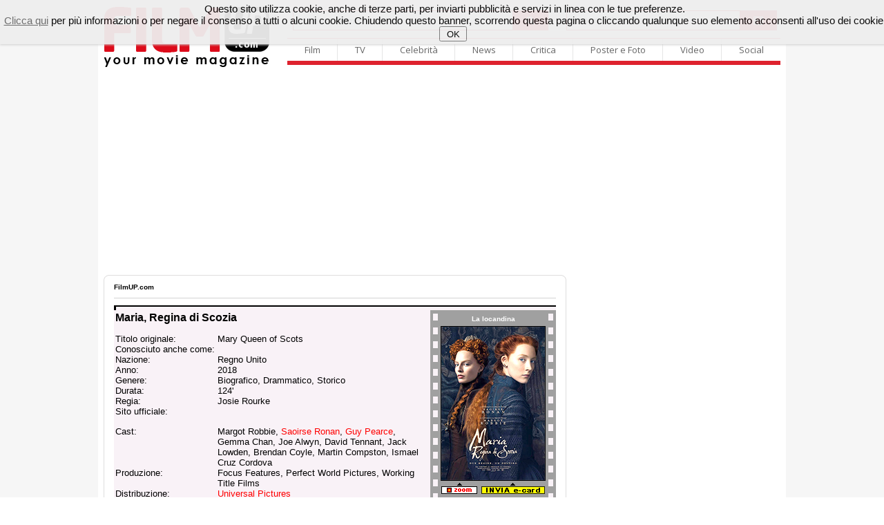

--- FILE ---
content_type: text/html
request_url: http://filmup.com/sc_maryqueenofscots.htm
body_size: 68884
content:
<!DOCTYPE html PUBLIC "-//W3C//DTD XHTML 1.0 Transitional//EN" "http://www.w3.org/TR/xhtml1/DTD/xhtml1-transitional.dtd">
<html xmlns="http://www.w3.org/1999/xhtml">
<head>
<title>Maria, Regina di Scozia (2018) - FilmUP.com</title>

<meta name="description" content="Il sito sul campo del cinema con tutte le anteprime, le recensioni ed i trailers, il mercato home video in VHS e quello in continuo sviluppo del DVD, con un occhio anche alle pi&ugrave; interessanti proposte televisive.">

	 
    <!-- scripts filmup -->	 
    <!-- chiudi scripts filmup -->
	
	
	<!-- ### CSS GENERALE ### -->
	<link rel="stylesheet" type="text/css" href="/includes/template/css/general.css" />
	<link rel="stylesheet" type="text/css" href="/includes/template/css/telecomando.css" />
	<link rel="stylesheet" type="text/css" href="/includes/template/css/contenuti.css" />
	<link rel="stylesheet" type="text/css" href="/includes/template/css/vetrina.css" />
	<!-- ### CSS CANALE ### -->
	<link rel="stylesheet" type="text/css" href="/includes/template/css/www/contenuti-www.css" />
	<link rel="stylesheet" type="text/css" href="/includes/template/css/filmup.css" />
	
</head>
<body>

<!-- START // google 20200208 -->
<script data-ad-client="ca-pub-4559476137173232" async src="https://pagead2.googlesyndication.com/pagead/js/adsbygoogle.js"></script>
<!-- END // google 20200208 -->

<!-- START // click background -->
<div id="background-adv"></div>
<div id="container">
<!-- END // click background -->


	<link rel="stylesheet" type="text/css" href="/img3/newhp.css" />	
    <script type="text/javascript" src="/img3/jquery.js"></script>

<!-- out-of-page -->



	<link rel="stylesheet" href="/includes/template/menu16/css/sky-mega-menu2.css">
	<link rel="stylesheet" href="/includes/template/menu16/css/sky-mega-menu-red.css">

	<!--[if lt IE 9]>
		<link rel="stylesheet" href="/includes/template/menu16/css/css/sky-mega-menu-ie8.css">
		<link rel="stylesheet" href="/includes/template/menu16/css/css/sky-forms-ie8.css">
		<script src="http://html5shim.googlecode.com/svn/trunk/html5.js"></script>
		<script src="/includes/template/menu16/js/sky-forms-ie8.js"></script>
	<![endif]-->
	
	<!--[if lt IE 10]>
		<script src="http://ajax.googleapis.com/ajax/libs/jquery/1.9.1/jquery.min.js"></script>
		<script src="/includes/template/menu16/js/jquery.placeholder.min.js"></script>
	<![endif]-->
		
		
<div style="display: block; padding-top: 10px;">
<div style="float: left; display: inline-block; padding-left: 9px;"><a name="Home FilmUP.com" id="Home FilmUP.com" href="/" title="Home FilmUP.com"><img src="/img3/newlogo_filmup_com.png" alt="" border="0" width="239" height="88"></a></div>

<div style="float: right; display: inline-block; padding-left: 15px; padding-right: 8px;">


<div style="display: table;">
<div style="display: table-row;">

			<!-- mega menu -->
			<ul style="border-top-width: 0px; border-bottom-width: 0px;" class="sky-mega-menu sky-mega-menu-anim-scale">

				<!-- search form -->
				<li class="left search" style="border-right-width: 0px;">					
					<FORM METHOD=GET ACTION="/cgi-bin/search.cgi">
					<input type="hidden" name="ps" value="10">
					<input type="hidden" name="fmt" value="long">
					<input type="hidden" name="sy" value="0">				
						
						<div class="input">

							<button type="submit" class="button"><i class="icon-single icon-search"></i></button>
							<input name="q" style="width: 370px;" type="text" placeholder="Cerca su FilmUP.com...">
						</div>					
					</form>
				</li>
				<!--/ search form -->
				
				<!-- search form -->
				<li class="right search" style="border-right-width: 0px;">					
					<FORM METHOD="GET" ACTION="http://filmup.com/cerca-cinema/index.php" NAME="MainForm">
					<input type="hidden" name="conf" value="1">
					<input type="hidden" name="data" value="oggi">
					<input type="hidden" name="titolo" value="-1">
					<input type="hidden" name="provincia" value="1">

						
						<div class="select">
						
					<button type="submit" class="button"><i class="icon-single icon-film"></i></button>
							
					<select name="citta" size="1" style="width: 253px;">
					<option value="-1" >scopri i film nella tua citt�</option>
		<option value="22543" >AGRIGENTO: film e orari</option>
<option value="20703" >ALESSANDRIA: film e orari</option>
<option value="20320" >ANCONA: film e orari</option>
<option value="21914" >ANDRIA: film e orari</option>
<option value="23653" >AOSTA: film e orari</option>
<option value="23273" >AREZZO: film e orari</option>
<option value="20374" >ASCOLI PICENO: film e orari</option>
<option value="20895" >ASTI: film e orari</option>
<option value="17057" >AVELLINO: film e orari</option>
<option value="21915" >BARI: film e orari</option>
<option value="21916" >BARLETTA: film e orari</option>
<option value="23730" >BELLUNO: film e orari</option>
<option value="17176" >BENEVENTO: film e orari</option>
<option value="18797" >BERGAMO: film e orari</option>
<option value="21014" >BIELLA: film e orari</option>
<option value="17606" >BOLOGNA: film e orari</option>
<option value="22940" >BOLZANO: film e orari</option>
<option value="19045" >BRESCIA: film e orari</option>
<option value="21958" >BRINDISI: film e orari</option>
<option value="22175" >CAGLIARI: film e orari</option>
<option value="22589" >CALTANISSETTA: film e orari</option>
<option value="20570" >CAMPOBASSO: film e orari</option>
<option value="22178" >CARBONIA: film e orari</option>
<option value="23440" >CARRARA: film e orari</option>
<option value="17269" >CASERTA: film e orari</option>
<option value="22622" >CATANIA: film e orari</option>
<option value="16808" >CATANZARO: film e orari</option>
<option value="17665" >CESENA: film e orari</option>
<option value="16333" >CHIETI: film e orari</option>
<option value="19275" >COMO: film e orari</option>
<option value="16685" >COSENZA: film e orari</option>
<option value="19421" >CREMONA: film e orari</option>
<option value="16885" >CROTONE: film e orari</option>
<option value="21171" >CUNEO: film e orari</option>
<option value="22674" >ENNA: film e orari</option>
<option value="20386" >FERMO: film e orari</option>
<option value="17698" >FERRARA: film e orari</option>
<option value="23325" >FIRENZE: film e orari</option>
<option value="22001" >FOGGIA: film e orari</option>
<option value="17669" >FORLI': film e orari</option>
<option value="18198" >FROSINONE: film e orari</option>
<option value="18562" >GENOVA: film e orari</option>
<option value="17948" >GORIZIA: film e orari</option>
<option value="23365" >GROSSETO: film e orari</option>
<option value="22201" >IGLESIAS: film e orari</option>
<option value="18635" >IMPERIA: film e orari</option>
<option value="20671" >ISERNIA: film e orari</option>
<option value="16253" >L'AQUILA: film e orari</option>
<option value="18686" >LA SPEZIA: film e orari</option>
<option value="22312" >LANUSEI: film e orari</option>
<option value="18262" >LATINA: film e orari</option>
<option value="22077" >LECCE: film e orari</option>
<option value="19542" >LECCO: film e orari</option>
<option value="23391" >LIVORNO: film e orari</option>
<option value="19621" >LODI: film e orari</option>
<option value="23419" >LUCCA: film e orari</option>
<option value="20463" >MACERATA: film e orari</option>
<option value="19869" >MANTOVA: film e orari</option>
<option value="23447" >MASSA: film e orari</option>
<option value="16523" >MATERA: film e orari</option>
<option value="22734" >MESSINA: film e orari</option>
<option value="19758" >MILANO: film e orari</option>
<option value="17739" >MODENA: film e orari</option>
<option value="19760" >MONZA: film e orari</option>
<option value="17401" >NAPOLI: film e orari</option>
<option value="21401" >NOVARA: film e orari</option>
<option value="22327" >NUORO: film e orari</option>
<option value="22505" >OLBIA: film e orari</option>
<option value="22414" >ORISTANO: film e orari</option>
<option value="23853" >PADOVA: film e orari</option>
<option value="22847" >PALERMO: film e orari</option>
<option value="17838" >PARMA: film e orari</option>
<option value="20019" >PAVIA: film e orari</option>
<option value="23597" >PERUGIA: film e orari</option>
<option value="20541" >PESARO: film e orari</option>
<option value="16444" >PESCARA: film e orari</option>
<option value="17795" >PIACENZA: film e orari</option>
<option value="23480" >PISA: film e orari</option>
<option value="23515" >PISTOIA: film e orari</option>
<option value="17998" >PORDENONE: film e orari</option>
<option value="16604" >POTENZA: film e orari</option>
<option value="23498" >PRATO: film e orari</option>
<option value="22884" >RAGUSA: film e orari</option>
<option value="17872" >RAVENNA: film e orari</option>
<option value="16965" >REGGIO CALABRIA: film e orari</option>
<option value="17908" >REGGIO EMILIA: film e orari</option>
<option value="18343" >RIETI: film e orari</option>
<option value="17935" >RIMINI: film e orari</option>
<option value="18453" >ROMA: film e orari</option>
<option value="23939" >ROVIGO: film e orari</option>
<option value="17559" >SALERNO: film e orari</option>
<option value="22232" >SANLURI: film e orari</option>
<option value="22523" >SASSARI: film e orari</option>
<option value="18759" >SAVONA: film e orari</option>
<option value="23554" >SIENA: film e orari</option>
<option value="22906" >SIRACUSA: film e orari</option>
<option value="20160" >SONDRIO: film e orari</option>
<option value="22165" >TARANTO: film e orari</option>
<option value="22531" >TEMPIO PAUSANIA: film e orari</option>
<option value="16504" >TERAMO: film e orari</option>
<option value="23650" >TERNI: film e orari</option>
<option value="21703" >TORINO: film e orari</option>
<option value="22369" >TORTOLI': film e orari</option>
<option value="21954" >TRANI: film e orari</option>
<option value="22930" >TRAPANI: film e orari</option>
<option value="23250" >TRENTO: film e orari</option>
<option value="24035" >TREVISO: film e orari</option>
<option value="18023" >TRIESTE: film e orari</option>
<option value="18153" >UDINE: film e orari</option>
<option value="20564" >URBINO: film e orari</option>
<option value="20311" >VARESE: film e orari</option>
<option value="24086" >VENEZIA: film e orari</option>
<option value="21818" >VERBANIA: film e orari</option>
<option value="21906" >VERCELLI: film e orari</option>
<option value="24299" >VERONA: film e orari</option>
<option value="17046" >VIBO VALENTIA: film e orari</option>
<option value="24202" >VICENZA: film e orari</option>
<option value="22265" >VILLACIDRO: film e orari</option>
<option value="18536" >VITERBO: film e orari</option>

</select>		
<b></b>
							<!-- <input style="width: 300px;" type="text" placeholder="Cerca Film"> -->
						</div>					
					</form>
				</li>
				<!--/ search form -->
			</ul>
			<!--/ mega menu -->



</div>
<div style="display: table-row;">
	
			<!-- mega menu -->
			<ul class="sky-mega-menu sky-mega-menu-anim-scale">
							
				<!-- film -->
				<li>
					<a href="#">Film</a>
					<div class="grid-container3">
						<ul>
							<li><a href="/cinema_prime.htm">Calendario film al cinema</a></li>
							<li><a href="/cinema_ant.htm">Calendario prossime uscite</a></li>
							<li><a href="/cerca-cinema/">Cerca Cinema - Film e Orari</a></li>
							<li><a href="/speciale/anteprime/">Recensioni dei film al cinema</a></li>
							<li><a href="/speciale/anteprime/pross.htm">Recensioni prossime uscite</a></li>
							<li><a href="/schede/">Archivio Schede Film</a></li>
							<li><a href="/boxoffice/">Box Office</a></li>
							
							<li><a href="/dvd/dvd_sett.htm">Homevideo novit�</a></li>
							<li><a href="/dvd/dvd_pross.htm">Homevideo in arrivo</a></li>
						</ul>
					</div>
				</li>
				<!--/ film -->

				<!-- tv -->
				<li>
					<a href="#">TV</a>
					<div class="grid-container3">
						<ul>
							<li><a href="/tv/">Guida TV</a></li>
							<li><a href="/tv/film_oggi.php">I film oggi in TV</a></li>
							<li><a href="/tv/film_domani.php">I film domani in TV</a></li>
						</ul>
					</div>
				</li>
				<!--/ tv -->

				<!-- celebrit� -->
				<li>
					<a href="#">Celebrit�</a>
					<div class="grid-container3">
						<ul>
							<li><a href="/personaggi/">Personaggi</a></li>
						</ul>
					</div>
				</li>
				<!--/ celebrit� -->

				<!-- news -->
				<li>
					<a href="#">News</a>
					<div class="grid-container3">
						<ul>
							<li><a href="/curiosita/">Curiosit� e Notizie</a></li>
							<li><a href="/speciale/">Speciali</a></li>
							<li><a href="/speciale/">Interviste</a></li>
							<li><a href="/news/press/">Comunicati stampa</a></li>
							<li><a href="/boxoffice/">Box Office</a></li>
						</ul>
					</div>
				</li>
				<!--/ news -->

				<!-- critica -->
				<li>
					<a href="#">Critica</a>
					<div class="grid-container3">
						<ul>
							<li><a href="/speciale/anteprime/">Recensioni dei film al cinema</a></li>
							<li><a href="/speciale/anteprime/pross.htm">Recensioni prossime uscite</a></li>
							<li><a href="/opinioni/">Recensioni del pubblico</a></li>
							<li><a href="/speciale/anteprime/archivio.htm">Archivio recensioni</a></li>
							<li><a href="/soundtrack/">Soundtrack</a></li>
						</ul>
					</div>
				</li>
				<!--/ critica -->

				<!-- poster e photo -->
				<li style="border-right-width: 0px;">
					<a href="#">Poster e Foto</a>
					<div class="grid-container3">
						<ul>
							<li><a href="/posters/">Locandine e Poster dei film</a></li>
							<li><a href="/posters/elenco.htm">Archivio locandine</a></li>
							<li><a href="/personaggi/">Personaggi</a></li>
						</ul>
					</div>
				</li>
				<!--/ poster e photo -->
				
				<!-- video -->
				<li class="right">
					<a href="#">Video</a>
					<div class="grid-container3">
						<ul>
							<li><a href="/trailers/">Tutti i video</a></li>
							<li><a href="/trailers/alcinema.php">Trailers adesso al cinema</a></li>
							<li><a href="/trailers/prossimamente.php">Trailers film in arrivo</a></li>
							<li><a href="/trailers/elenco.php?lett=0">Archivio video</a></li>
							<!-- <li><a href="http://www.youtube.com/c/filmup">Canale Youtube</a></li> -->							
						</ul>
					</div>
				</li>
				<!--/ video -->
				
				<!-- social -->
				<li class="right">
					<a href="#">Social</a>
					<div class="grid-container3">
						<ul>
							<li><a href="http://twitter.com/filmup">Twitter</a></li>
							<li><a href="http://www.facebook.com/filmup">Facebook</a></li>
							<!-- <li><a href="http://www.youtube.com/c/filmup">Youtube</a></li> -->
							
							<li><a href="/forum/">Il Forum di FilmUP.com</a></li>
							<li><a href="/opinioni/">Recensioni del pubblico</a></li>
							
						</ul>
					</div>
				</li>
				<!--/ social -->				
				
			</ul>
			<!--/ mega menu -->
			</div></div>
		</div>
</div>

<br clear="all">
<!-- masthead_skin_filmup -->
<div align="center" style="padding-top: 10px; padding-bottom: 10px; min-height: 3px;">
<script async src="https://pagead2.googlesyndication.com/pagead/js/adsbygoogle.js"></script>
<!-- fup_header -->
<ins class="adsbygoogle"
     style="display:block"
     data-ad-client="ca-pub-4559476137173232"
     data-ad-slot="2343529831"
     data-ad-format="auto"
     data-full-width-responsive="true"></ins>
<script>
     (adsbygoogle = window.adsbygoogle || []).push({});
</script>
</div>

<TABLE cellSpacing=0 cellPadding=0 width="980" align="center" border=0>
<TR>
<td width="670" align="left" valign="top">

<div class="boxTitoloTMP_fup3"></div>
<div class="boxContent_fup3">

<!-- NEW HEADER / START -->
<!-- NEW HEADER / START -->




<!-- ### CONTENT ### filmup -->

 <!-- PATH -->
 <div id="path"><a href="/"><b>FilmUP.com</b></a></div>
 <!-- PATH -->

<!-- contenuto FilmUP.com start -->



<table width=100% cellpadding=0 cellspacing=0 border=0>
<tr valign=top>
<td width="100%" align="LEFT" nowrap bgcolor="#D3D3D3"><img src="img/null.gif" width=1 height=1 border=0></td>
</tr>
</table>

<img src="img/null.gif" width=1 height=10 border=0><br>

<table width="100%" border="0" cellspacing="0" cellpadding="0" bgcolor="#E65A2B">
<tr>
<td width="100%">
<table width=100% cellpadding=0 cellspacing=0 border=0>
<tr>
<td colspan="2" width="100%" height="2" align="LEFT" nowrap bgcolor="#000000"><img src="img/null.gif" width=1 height=2 border=0></td>
</tr><tr>
<td width="3" height="5" align="LEFT" nowrap bgcolor="#000000"><img src="img/null.gif" width=3 height=5 border=0></td>
<td width="100%" nowrap bgcolor="#F9F2F7"><img src="img/null.gif" width=3 height=5 border=0></td>
</tr>
</table>
</td>
</tr><tr>
<td width="100%" align="LEFT" valign="TOP" bgcolor="#F9F2F7">
<table width=100% cellpadding=2 cellspacing=0 border=0>
<tr>
<td width="100%" valign="top" align="LEFT">

<font face="arial, helvetica" size="3"><b>Maria, Regina di Scozia</b></font><br><br>
<table border="0" cellspacing="0" cellpadding="0">
<tr>
<td valign="top" nowrap><font face="arial, helvetica" size="2">Titolo originale:&nbsp;</font></td>
<td valign="top"><font face="arial, helvetica" size="2">Mary Queen of Scots</font></td>
</tr><tr>
<td valign="top" nowrap><font face="arial, helvetica" size="2">Conosciuto anche come:&nbsp;</font></td>
<td valign="top"><font face="arial, helvetica" size="2">&nbsp;</font></td>
</tr><tr>
<td valign="top" nowrap><font face="arial, helvetica" size="2">Nazione:&nbsp;</font></td>
<td valign="top"><font face="arial, helvetica" size="2">Regno Unito</font></td>
</tr><tr>
<td valign="top" nowrap><font face="arial, helvetica" size="2">Anno:&nbsp;</font></td>
<td valign="top"><font face="arial, helvetica" size="2">2018</font></td>
</tr><tr>
<td valign="top" nowrap><font face="arial, helvetica" size="2">Genere:&nbsp;</font></td>
<td valign="top"><font face="arial, helvetica" size="2">Biografico, Drammatico, Storico</font></td>
</tr><tr>
<td valign="top" nowrap><font face="arial, helvetica" size="2">Durata:&nbsp;</font></td>
<td valign="top"><font face="arial, helvetica" size="2">124'</font></td>
</tr><tr>
<td valign="top" nowrap><font face="arial, helvetica" size="2">Regia:&nbsp;</font></td>
<td valign="top"><font face="arial, helvetica" size="2">Josie Rourke</font></td>
</tr><tr>
<td valign="top" nowrap><font face="arial, helvetica" size="2">Sito ufficiale:&nbsp;</font></td>
<td valign="top"><font face="arial, helvetica" size="2"><a class="filmup" href="###" target="link">&nbsp;</a></td>
</tr><tr>
<td valign="top" colspan="2"><br></td>
</tr><tr>
<td valign="top" nowrap><font face="arial, helvetica" size="2">Cast:&nbsp;</font></td>
<td valign="top"><font face="arial, helvetica" size="2">Margot Robbie, <a href="/personaggi/saoirseronan/index.htm" target="_blank" class="filmup">Saoirse Ronan</a>, <a href="/personaggi/guypearce/index.htm" target="_blank" class="filmup">Guy Pearce</a>, Gemma Chan, Joe Alwyn, David Tennant, Jack Lowden, Brendan Coyle, Martin Compston, Ismael Cruz Cordova</font></td>
</tr>
<tr>
<td valign="top" nowrap><font face="arial, helvetica" size="2">Produzione:&nbsp;</font></td>
<td valign="top"><font face="arial, helvetica" size="2">Focus Features, Perfect World Pictures, Working Title Films</font></td>
</tr><tr>
<td valign="top" nowrap><font face="arial, helvetica" size="2">Distribuzione:&nbsp;</font></td>
<td valign="top"><font face="arial, helvetica" size="2"><a class="filmup" href="distribuzione/index.htm" target="_blank">Universal Pictures</a></font></td>
</tr><tr>
<td valign="top" nowrap><font face="arial, helvetica" size="2">Data di uscita:&nbsp;</font></td>
<td valign="top"><font face="arial, helvetica" size="2">17 Gennaio 2019 (cinema)</font></td>
</tr>
</table>
<br>
<font face="arial, helvetica" size="2">Trama:<br>La turbolenta vita della carismatica Mary Stuart. Regina di Francia a 16 anni e vedova a 18, Mary sfida le pressioni politiche che vorrebbero si risposasse. Fa ritorno invece nella sua natia Scozia per reclamare il suo trono legittimo. Ma la Scozia e l�Inghilterra finiscono per essere governate da Elisabetta I. Ciascuna delle due giovani regine percepisce la �sorella� come una minaccia ma, allo stesso tempo, ne subisce il fascino. Rivali per il potere e in amore, e reggenti in un mondo maschile, le due dovranno decidere tra il matrimonio e l�indipendenza. Determinata a regnare non solo in senso figurato, Mary reclama il trono inglese, minacciando la sovranit� di Elisabetta. Tradimento, ribellione e cospirazioni all�interno di ogni corte metteranno in pericolo entrambi i troni e cambieranno il corso della storia.</font><br>


<br>
<img src="img/logo_50.gif" width=50 height=16 border=0 alt="FilmUP"><br>
<table width=100% cellpadding=0 cellspacing=0 border=0>
<tr valign=top>
<td width="100%" align="LEFT" nowrap bgcolor="#D3D3D3"><img src="img/null.gif" width=1 height=1 border=0></td>
</tr>
</table>
<font face="arial, helvetica" size="2"><a href="/trailers/maryqueenofscots.shtml" class="filmup">Trailer</a>, <b>Scheda</b>, Recensione, Opinioni, Soundtrack, Speciale.</font><br><br>


</td>
<td width="178" align="CENTER" valign="TOP" nowrap background="img/fondo_ph.gif"><img src="img/null.gif" width=178 height=5 border=0><br>
<font face="tahoma, arial, helvetica" size="1" color="#ffffff"><b>La locandina</b></font><br>
<img src="img/null.gif" width=178 height=5 border=0><br>
<img src="locand/maryqueenofscots.jpg" width="150" height="222" alt="" border="1" /><br>
<img src="img/null.gif" width=172 height=2 border=0><br>

<table width=150 cellpadding=0 cellspacing=0 border=0 align="center">
<form method="POST" action="/cgi-bin/e-card/hamcards.cgi" target="_blank">
<tr valign="top">
<td align="left"><a class="filmup" href="posters/locp/maryqueenofscots.htm" target="_blank"><img src="img/loc_zoom.gif" width="52" height="18" border="0" alt="Ingrandisci"></a></td>
<td align="right"><input type="hidden" name="Do" value="passvar">
<input type="hidden" name="NextPage" value="step2.html">
<input type="Hidden" name="Picture" value="/locand/maryqueenofscots.jpg">
<input type="Image" src="img/loc_ecard.gif" alt="Invia come cartolina" width="92" height="18" name="Submit" border=0></td>
</tr>
</form>
</table>

<!-- start / net-movie -->
<!-- end / net-movie -->


</td>
</tr>
</table>
  
</td>
</tr><tr>
<td width="100%">
<table width=100% cellpadding=0 cellspacing=0 border=0>
<tr>
<td colspan="2" width="100%" height="2" align="LEFT" nowrap bgcolor="#F9F2F7"><img src="img/null.gif" width=1 height=2 border=0></td>
</tr><tr>
<td width="100%" nowrap bgcolor="#F9F2F7"><img src="img/null.gif" width=3 height=5 border=0></td>
<td width="3" height="5" align="LEFT" nowrap bgcolor="#000000"><img src="img/null.gif" width=3 height=5 border=0></td>
</tr><tr>
<td colspan="2" width="100%" height="2" align="LEFT" nowrap bgcolor="#000000"><img src="img/null.gif" width=1 height=2 border=0></td>
</tr>
</table>

</td>
</tr>
</table>

<!-- OPINIONI SCRIVI / START -->
<!-- video include / start -->
<br clear="all">

<br><div class="boxTitolo">Guarda i video disponibili per il film:</div>
<br />

<div id="testo01" class="header-trailers" style="width: 100%; margin-top: -8px;">
<div class="vidGallery">
<ul>


<li><a title="Trailer italiano per Maria, Regina di Scozia" class="filmup" href="http://filmup.com/trailers/maryqueenofscots.shtml"><img src="http://filmup.com/media/trailers/thumb/small/maryqueenofscots.mp4.jpg" alt="Trailer italiano" width="150" height="84" vspace="4" border="0"><div class="time-video-150">2:29</div><span></span><div style="width: 150px;"><font style="font-size: 11px; line-height: 14px; color: #000000;">Trailer italiano (it)<br /><font style="font-size: 10px; line-height: 14px; color: #7f7f7f;">Pubblicato il 10 Gennaio 2019</font></font></div></a></li>
</ul></div></div>
<!-- ALTRI VIDEO / END -->


<br />

<script src='/img3/jquery.rating.js' type="text/javascript" language="javascript"></script>
<link href='/img3/jquery.rating.css' type="text/css" rel="stylesheet"/>

<!-- scrivi opinione / start -->
<br><div class="boxTitolo">Scrivi la tua recensione / opinione su questo film::</div>
<br />

<div class="boxInviaOpinioni">
<SCRIPT LANGUAGE="javascript">
<!--
function UpdateCounter(Form){
	maxInput = 3000;
	if (Form.testo_recensione.value.length > maxInput){
		alert ("Attenzione: i caratteri a disposizione sono massimo 3000");
		Form.testo_recensione.value= Form.testo_recensione.value.substring(0,maxInput);
		Disp = 0;
	}
	else{
		Disp = maxInput - Form.testo_recensione.value.length;
	}
	Form.Counter.value = Disp;
}


function FormCheck(Form)
{
	if (Form.titolo_recensione.value.length <= 0)
	{
		alert("Attenzione. Immettere il titolo dell'opinione.");
		return false;
		exit();
	}

	if (Form.testo_recensione.value.length <= 0)
	{
		alert("Attenzione. Immettere il testo dell'opinione.");
		return false;
		exit();
	}

	if (Form.voto.value.length <= 0)
	{
		alert("Attenzione. Immettere un voto.");
		return false;
		exit();
	}

	if (Form.nome.value.length <= 0)
	{
		alert("Attenzione. Immettere un nome.");
		return false;
		exit();
	}

	if (Form.email.value.length <= 0)
	{
		alert("Attenzione. Immettere un'email.");
		return false;
		exit();
	}
		
	return true;
}
//-->
</SCRIPT>
<table border="0" cellspacing="0" cellpadding="0" class="layoutTableOLD">
  <tr>
      <td class="layoutTD100" align="center">
<FORM METHOD=POST ACTION="http://filmup.com/opinioni/scrivi.php" name=InputForm>
<input type="hidden" name="cv" id="cv" value="GqHbT5kjJThUqzy/rg/rJCfD3LNYEW+Lm3S7JLvTGoOrJlM/0rmgl494/0n8oMyXLtLLoB2KxDPeXOJ/8eVZAhaFZ5uNzknIOC0dGUVvPOhxvS+hCl2rkvg2CE1RCvUXCtR6KLfT30E+R0ue9e+6yi4NyWDS7xmp3g2GiUPCYLiu92ZwGnKynP4vp2TRq96zO8Gpixn3961fXwsINw6o0zj33iLB3f2lQDmDKA+UR2qX">

<INPUT type=hidden name="titolo_film" value="sc_maryqueenofscots.htm">
<INPUT type=hidden name="filmupnews" value="R">
<INPUT type=hidden name="SESSO" value="M">

<table border="0" cellspacing="0" cellpadding="0">
<tr>
<td>

<table border="0" cellspacing="0" cellpadding="3">
<tr>
<td align=left><font color="Red">*</font>Titolo dell'opinione:<br>
<INPUT type=text name="titolo_recensione" size=40><br></td>
<td align=left><font color="Red">*</font>Voto al film:<br>
     <input type="radio" class="star {split:2}" name="voto" value="1"/>
     <input type="radio" class="star {split:2}" name="voto" value="2"/>
     <input type="radio" class="star {split:2}" name="voto" value="3"/>
     <input type="radio" class="star {split:2}" name="voto" value="4"/>
     <input type="radio" class="star {split:2}" name="voto" value="5"/>
     <input type="radio" class="star {split:2}" name="voto" value="6"/>
     <input type="radio" class="star {split:2}" name="voto" value="7"/>
     <input type="radio" class="star {split:2}" name="voto" value="8"/>
     <input type="radio" class="star {split:2}" name="voto" value="9"/>
     <input type="radio" class="star {split:2}" name="voto" value="10"/>
     <span></span><br></td>
</tr>
</table>

<table border="0" cellspacing="0" cellpadding="3">
<tr>
<td align=left colspan="2"><font color="Red">*</font>Testo dell'opinione (Hai a disposizione 3000 caratteri):<br>
<textarea name="testo_recensione" cols="70" rows="10" wrap="VIRTUAL" onKeyUp="UpdateCounter(document.InputForm)"></textarea><br></td>
</tr><tr>
<td colspan="2" align=left>

<table border="0" cellspacing="0" cellpadding="3">
<tr>
<td align=left><font color="Red">*</font>Nome:<br>
<INPUT type=text name="nome" value="" size=30><br></td>
<td align=left><font color="Red">*</font>Et&agrave;:<br>
<input name="eta" size=5 maxlength="2"><br></td>
<td align=left nowrap><font color="Red">*</font>Localit&agrave;:<br>
<INPUT type=text name="localita" size=18><br></td>
<td align=left>Provincia:<br>
<INPUT type=text name="provincia" size=5 maxlength="2"><br /></td>
</tr><tr>

<td align=left colspan="4"><br /><font color="Red">*</font>Riscrivi qui <INPUT type=text name="controllo" size=5> il codice di controllo della figura: <img width=16 height=22 align=bottom src='/img3/00eyuer.gif'><img width=16 height=22 align=bottom src='/img3/00sder.gif'><img width=16 height=22 align=bottom src='/img3/00dthetr.gif'><img width=16 height=22 align=bottom src='/img3/00ewiru.gif'><img width=16 height=22 align=bottom src='/img3/00sder.gif'><br /><br /></td>

</tr>
</table>

<table border="0" width="100%" cellspacing="0" cellpadding="3">
<tr valign="bottom">
<td align=left><font color="Red">*</font>E-Mail (non viene resa pubblica):<br>
<INPUT type=text name="email" size=40><br /></td>
<td align="right" colspan="2">
<input type="SUBMIT" name="SUBMIT" value="  I n v i a    O p i n i o n e  " onclick="javascript: return FormCheck(document.InputForm)"></td>
</tr>
</table>

</form><br />
<div align="left"><font size="1">Cliccando su Invia accetto "<a href="/contatti/informativa.php" target="_blank">Informativa ai sensi dell'Art. 13, Decreto Legislativo 196/2003</a>".</font></div>

</td></tr></table>
</td></tr></table>
</td></tr></table>
</div>
<!-- scrivi opinione / end --><!-- OPINIONI SCRIVI / END -->

<!-- contenuto FilmUP.com end -->
<!-- ### FINE ### CONTENT ### filmup -->


<br>
</div>
<div class="boxClose_fup3"></div>

<style type="text/css"> <!-- #htmltagcloud{ font-family:verdana,arial,helvetica,sans-serif; word-spacing:normal; letter-spacing:normal; text-decoration:none; text-transform:none; text-align:justify; text-indent:0ex; padding:0,5em}#htmltagcloud a:link{text-decoration:none}#htmltagcloud a:visited{text-decoration:none}#htmltagcloud a:hover{text-decoration:underline;background-color:#f3f0ea}#htmltagcloud a:active{text-decoration:none;background-color:#f3f0ea}span.tagcloud0{font-size:1.0em;padding:0em;color:#9B5051;z-index:10;position:relative}span.tagcloud0 a{text-decoration:none; color:#A5383A}span.tagcloud1{font-size:1.2em;padding:0em;color:#A5383A;z-index:9;position:relative}span.tagcloud1 a{text-decoration:none;color:#A5383A}span.tagcloud2{font-size:1.3em;padding:0em;color:#BD2F31;z-index:8;position:relative}span.tagcloud2 a{text-decoration:none;color:#BD2F31}span.tagcloud3{font-size:1.4em;padding:0em;color:#CE181B;z-index:7;position:relative}span.tagcloud3 a{text-decoration:none;color:#CE181B}span.tagcloud4{font-size:1.5em;padding:0em;color:#E60E11;z-index:6;position:relative}span.tagcloud4 a{text-decoration:none;color:#E60E11}span.tagcloud5{font-size:1.6em;padding:0em;color:#D30F12;z-index:5;position:relative}span.tagcloud5 a{text-decoration:none;color:#D30F12}span.tagcloud6{font-size:1.7em;padding:0em;color:#C00205;z-index:4;position:relative}span.tagcloud6 a{text-decoration:none;color:#C00205}span.tagcloud7{font-size:1.8em;padding:0em;color:#B60B0D;z-index:3;position:relative}span.tagcloud7 a{text-decoration:none;color:#B60B0D}span.tagcloud8{font-size:1.9em;padding:0em;color:#A30E10;z-index:2;position:relative}span.tagcloud8 a{text-decoration:none;color:#A30E10}span.tagcloud9{font-size:2.0em;padding:0em;color:#92070A;z-index:1;position:relative}span.tagcloud9 a{text-decoration:none;color:#92070A}span.tagcloud10{font-size:2.1em;padding:0em;color:#92070A;z-index:0;position:relative}span.tagcloud10 a{text-decoration:none;color:#7B0305}span.freq{font-size:10pt !important;color:#bbb}#credit{text-align:center; font-size:0.7em; color:#333; margin-bottom:0.6em; font-family:'lucida grande',trebuchet,'trebuchet ms',verdana,arial,helvetica,sans-serif;}#credit a:link{color:#777; text-decoration:none;}#credit a:visited{color:#777; text-decoration:none;}#credit a:hover{text-decoration:none; color:white; background-color:#05f;}#credit a:active{text-decoration:underline;}// --> </style> <div class=boxTitolo_fup3>I FILM OGGI IN PROGRAMMAZIONE:</div><div class=boxContent_fup3><table border=0 cellspacing=0 cellpadding=0 class=layoutTableOLD><tr><td class=layoutTD100><div id="htmltagcloud">

<span class="tagcloud0"><a href="/sc_unsempliceincidente.htm">Un semplice incidente</a></span>&nbsp;|
<span class="tagcloud0"><a href="/sc_attitudininessuna2025.htm">Attitudini: Nessuna</a></span>&nbsp;|
<span class="tagcloud10"><a href="/sc_buencamino2025.htm">Buen Camino</a></span>&nbsp;|
<span class="tagcloud2"><a href="/sc_primavera2025.htm">Primavera</a></span>&nbsp;|
<span class="tagcloud1"><a href="/sc_brevestoriadamore2025.htm">Breve storia d'amore</a></span>&nbsp;|
<span class="tagcloud0"><a href="/sc_bugonia2025.htm">Bugonia</a></span>&nbsp;|
<span class="tagcloud0"><a href="/sc_lannonuovochenonarriva.htm">L'anno nuovo che non arriva</a></span>&nbsp;|
<span class="tagcloud0"><a href="/sc_lavitavacosi.htm">La vita va cos�</a></span>&nbsp;|
<span class="tagcloud0"><a href="/sc_vitaprivata2025.htm">Vita privata</a></span>&nbsp;|
<span class="tagcloud2"><a href="/sc_nootherchoice2025.htm">No other choice - Non c'� altra scelta</a></span>&nbsp;|
<span class="tagcloud0"><a href="/sc_lamiafamigliaataipei.htm">La mia famiglia a Taipei</a></span>&nbsp;|
<span class="tagcloud0"><a href="/sc_greenland2.htm">Greenland II - Migration</a></span>&nbsp;|
<span class="tagcloud0"><a href="/sc_icolorideltempo2025.htm">I colori del tempo</a></span>&nbsp;|
<span class="tagcloud0"><a href="/sc_wicked2.htm">Wicked - Parte 2</a></span>&nbsp;|
<span class="tagcloud0"><a href="/sc_uninvernoincorea2025.htm">Un inverno in Corea</a></span>&nbsp;|
<span class="tagcloud0"><a href="/sc_ilnascondiglio2025.htm">Il nascondiglio</a></span>&nbsp;|
<span class="tagcloud0"><a href="/sc_unafamigliasottosopra.htm">Una famiglia sottosopra</a></span>&nbsp;|
<span class="tagcloud4"><a href="/sc_unadifamiglia2025.htm">Una di famiglia - The Housemaid</a></span>&nbsp;|
<span class="tagcloud2"><a href="/sc_zootropolis2.htm">Zootropolis 2</a></span>&nbsp;|
<span class="tagcloud0"><a href="/sc_ilmaestro2025.htm">Il Maestro</a></span>&nbsp;|
<span class="tagcloud2"><a href="/sc_songsungblue2026.htm">Song Sung Blue - Una melodia d'amore</a></span>&nbsp;|
<span class="tagcloud1"><a href="/sc_lapiccolaamelie2026.htm">La piccola Amelie</a></span>&nbsp;|
<span class="tagcloud0"><a href="/sc_cinquesecondi2025.htm">Cinque secondi</a></span>&nbsp;|
<span class="tagcloud0"><a href="/sc_untopolinosottolalbero.htm">Un topolino sotto l'albero</a></span>&nbsp;|
<span class="tagcloud0"><a href="/sc_lochiamavanotrinita.htm">Lo chiamavano Trinita'</a></span>&nbsp;|
<span class="tagcloud0"><a href="/sc_oivitamia2025.htm">Oi vita mia</a></span>&nbsp;|
<span class="tagcloud0"><a href="/sc_lecittadipianura.htm">Le citt� di pianura</a></span>&nbsp;|
<span class="tagcloud0"><a href="/sc_unabattagliadopolaltra.htm">Una battaglia dopo l'altra</a></span>&nbsp;|
<span class="tagcloud0"><a href="/sc_bolero2025.htm">Bolero</a></span>&nbsp;|
<span class="tagcloud1"><a href="/sc_sirat2026.htm">Sirat</a></span>&nbsp;|
<span class="tagcloud0"><a href="/sc_gioiamia2025.htm">Gioia Mia</a></span>&nbsp;|
<span class="tagcloud4"><a href="/sc_norimberga2025.htm">Norimberga</a></span>&nbsp;|
<span class="tagcloud0"><a href="/sc_fathermothersisterbrother.htm">Father Mother Sister Brother</a></span>&nbsp;|
<span class="tagcloud0"><a href="/sc_draculalamoreperduto.htm">Dracula - L'amore perduto</a></span>&nbsp;|
<span class="tagcloud0"><a href="/sc_anna2025.htm">Anna</a></span>&nbsp;|
<span class="tagcloud6"><a href="/sc_avatarfuocoecenere.htm">Avatar: Fuoco e Cenere</a></span>&nbsp;|
<span class="tagcloud0"><a href="/sc_filmlovers2025.htm">Filmlovers!</a></span>&nbsp;|
<span class="tagcloud3"><a href="/sc_spongebob2025.htm">Spongebob - Un'avventura da pirati</a></span>&nbsp;|
<span class="tagcloud0"><a href="/sc_fuococammina.htm">Fuoco cammina con me</a></span>&nbsp;|
</div></td></tr></table></div><div class=boxClose_fup3></div>
<!-- start / fup_footer_content -->
<div align="center" style="padding-top: 10px; padding-bottom: 10px; min-height: 3px;">
</div>
<!-- end / fup_footer_content -->

<!-- start ultime curiosit -->

<div class="boxTitolo_fup3">In evidenza - Dal mondo del Cinema e della Televisione.</div><div class="boxContent_fup3">

<table border="0" cellspacing="0" cellpadding="0" class="layoutTableOLD">

  <tr>

      <td class="layoutTD50">

	<!-- CURIOSITA NEW 2 150x100 / START --><div class="testo-articolo"><table width="100%" cellspacing="2" cellpadding="2" border="0"><tr valign="top"><td width="155"><a href="/curiosita/20200630a.shtml"><img class="img-left" src="/curiosita/img/20200630a_01.jpg" width="150" height="100" alt="La gestione della pandemia in Inghilterra diventa una serie tv" title="La gestione della pandemia in Inghilterra diventa una serie tv" border="0" /></a></td><td><div class="label">NEWS</div><br /><div class="testo-articolo12-cerca-space"><a href="/curiosita/20200630a.shtml"><b style="color: Black; font-size: 14px;">La gestione della pandemia in Inghilterra diventa una serie tv</b></a></div><div style="display: block;"><div class="testo-articolo12" style="float: left; display: inline;"><a class=filmup href="/curiosita/20200630a.shtml">Leggi la news</a></div></div></td></tr></table></div><!-- CURIOSITA NEW 2 150x100 / END -->	

	

	</td>

	 <td class="layoutTD50">

<div class="testo-articolo"><table width="100%" cellspacing="2" cellpadding="2" border="0">
<tr valign="top">
<td width="155"><a href="/tv/"><img class="img-left" src="/photo/fastandfurious3_01.jpg" width="150" height="100" alt="Oggi in TV: i film e la programmazione stasera in tv" title="Oggi in TV: The Fast and the Furious: Tokyo Drift" border="0" /></a></td>
<td><div class="label">GUIDA TV</div><br /><div class="testo-articolo12-cerca-space"><a href="/tv/"><b style="color: Black; font-size: 14px;">Cosa vedere stasera in TV: i film, le serie ed i programmi</b></a></div>
<div style="display: block;"><div class="testo-articolo12" style="float: left; display: inline;"><a class=filmup href="/tv/">I film oggi in TV</a></div></div></td>
</tr></table></div>
	</td>

  </tr>

</table>

</div><div class="boxClose_fup3"></div>

<!-- end ultime curiosit -->


<br>

</td>
<td width="10" align="left" valign="bottom"><img src="/img/null.gif" width="10" height="1" alt="" /></td>
<td width="300" valign="top">

<!-- box -->
<div style="min-height: 250px;">
<!-- start / fup_dx -->
<script async src="https://pagead2.googlesyndication.com/pagead/js/adsbygoogle.js"></script>
<ins class="adsbygoogle"
     style="display:block"
     data-ad-client="ca-pub-4559476137173232"
     data-ad-slot="1823272193"
     data-ad-format="auto"
     data-full-width-responsive="true"></ins>
<script>
     (adsbygoogle = window.adsbygoogle || []).push({});
</script>
<!-- end / fup_dx -->
</div>

<!-- TRAILERS / START -->
<div class="box300Titolo_fup3">Il video del momento</div><div class="box300Content-trailer_fup3">


<!-- MEDIA / START -->
<div id="testo01" class="header-trailers" style="width: 300px;">

<script type="text/javascript">
var jadv_url_adv;if (top.location != self.location){jadv_url_adv = (document.referrer != '') ? document.referrer : document.location.href;}else{jadv_url_adv = document.location.href;}jadv_url_adv=encodeURIComponent(jadv_url_adv);
</script>

<script type="text/javascript" src="/trailers/jw68/jwplayer.js"></script>
<script type="text/javascript">jwplayer.key="Iikb2SPEAenRhPDRqT+hhll5QJBhK6W84mhnzw=="</script>

<div id="flashcontent_ext"><div id="flashcontent">

<table width="300" cellspacing="0" cellpadding="0" bgcolor="#000000">
<tr><td height="220" align="center" valign="middle">

<font size="2" color="#FFFFFF">Attenzione!<br>
Per poter vedere questo video hai bisogno di Flash, se devi installarlo segui il link:<br><br>

<font size="2"><a href='http://www.adobe.com/shockwave/download/download.cgi?P1_Prod_Version=ShockwaveFlash' target="_blank"><font color="#FFFFFF"><u>Installa Flash</u></font></a></font></font>
</td></tr>
</table>

</div></div>
<script type='text/javascript'>
var jadv_div_name='flashcontent';
var jadv_preroll_support = jadv_preroll_support || [];
jadv_preroll_support[jadv_div_name+'_error']=0;jadv_preroll_support[jadv_div_name+'_play']=0;jadv_preroll_support[jadv_div_name+'_ad']=0;jadv_preroll_support[jadv_div_name+'_mouse']=0;jadv_preroll_support[jadv_div_name+'_first']=true;
jadv_preroll_support[jadv_div_name+'_autoOnly']=1;
jadv_preroll_support[jadv_div_name+'_MouseOver']=0;
if(typeof(v_randomnumber)=="undefined"){var v_randomnumber=Math.floor(Math.random()*10000000000)}
if(typeof(v_tile)=="undefined"){var v_tile=1}else{v_tile++}
var tag_ord = Math.floor(Math.random() * 1e16);
var tag1="http://pubads.g.doubleclick.net/gampad/ads?sz=480x360&iu=/5902/filmup/preroll_sidebar&ciu_szs&impl=s&gdfp_req=1&env=vp&output=xml_vast2&unviewed_position_start=1&url=[referrer_url]&correlator=[timestamp]&sdmax=120000&description_url="+jadv_url_adv;

jwplayer(jadv_div_name).setup({
  'id':jadv_div_name,
  'abouttext':'Scopri tutti i video su FilmUP.com',
  'aboutlink':'http://filmup.com/trailers/',
	'width': '300',
	'height': '210',
  /*width: '50%',
  aspectratio: '16:10',*/
  mute:'true',
  volume:30,
  allowscriptaccess: 'always',
  allowfullscreen: 'true',
	wmode: 'opaque',
  autostart:'true',
  stretching: 'uniform',
  logo:{"file":"/img3/newlogo_filmup_70.png","position":"top-right","hide":"false","link":"http://filmup.com/",margin:9},
//  primary: 'flash',
  
  file: "http://filmup.com/media/trailers/flv/leopardieco.mp4",
  image: "http://filmup.com/media/trailers/thumb/leopardieco.mp4.jpg",

  skin: "beelden",
  sharing :{
              'heading': 'Condividi questo video!'
            },
  advertising: {
    client: 'googima',
    schedule:{
      adbreak1:{
        offset:'pre',
        tag:tag1
      }/*,
      adbreak2:{
        offset:'post',
        tag:tag2
      }*/
    },
    admessage : 'Questa pubblicit� si chiuder� in xx secondi',
    pauseOnAdOpen:'false'
  },
  analytics: {
    enabled: false
  },
  events: {
    onAdImpression: function(){jadv_preroll_support[this.id+'_ad']=1;jadv_preroll_support[this.id+'_first']=false;}, 
    onAdNotAvailable: function(){jadv_preroll_support[this.id+'_error']++;jadv_preroll_support[this.id+'_first']=false;}, 
    onAdError: function(){jadv_preroll_support[this.id+'_error']++;jadv_preroll_support[this.id+'_first']=false;},
    onAdCompanions: function(event){ShowCompanions(this.id,event);},
    onAdComplete: function(event){HideCompanions(this.id);},
    onBeforePlay: function(event) {
      if (jadv_preroll_support[this.id+'_MouseOver']==0){
        if((jadv_preroll_support[this.id+'_autoOnly']==1) && (++jadv_preroll_support[this.id+'_play']==1) && ((jadv_preroll_support[this.id+'_error']>0) || (jadv_preroll_support[this.id+'_ad']==0))) this.stop();
      }else{
        if((jadv_preroll_support[this.id+'_autoOnly']==1) && (++jadv_preroll_support[this.id+'_play']<=2) && ((jadv_preroll_support[this.id+'_error']>0) || (jadv_preroll_support[this.id+'_ad']==0)) && (! jadv_preroll_support[this.id+'_first'])) this.stop();
      }
    },
    onReady: function() {document.getElementById(this.id+'_ext').style.width=document.getElementById(this.id+'_wrapper').style.width;}
  }
	});
  if (jadv_preroll_support[jadv_div_name+'_MouseOver']==1){
    document.getElementById(jadv_div_name+'_ext').onmouseover = function () {var tmp=this.id;tmp=tmp.substring(0,tmp.length-4);if ((jadv_preroll_support[tmp+'_mouse']==0) && jadv_preroll_support[tmp+'_first']){jadv_preroll_support[tmp+'_mouse']++;jwplayer(tmp).play();}};
  }
</script>
<script type='text/javascript'>jwplayer().onBeforePlay(function(){ jwplayer().setVolume(1); });</script>

<div class="header-trailers" style="padding: 5px 5px 5px 5px;">
<font style="font-size: 12px; color: #000000;">Trailer italiano (it) per <a class="filmup" href="/sc_leopardieco.htm">Leopardi & Co.</a> (2025), un film di Federica Biondi con Whoopi Goldberg, Jeremy Irvine, Denise Tantucci.</font><br /><br /><font style="font-size: 12px; color: #000000;">Tra i nuovi video:</font></div>

<!-- NUOVI VIDEO / START -->
<div class="vidGallery">
<ul>
<li><a title="Trailer italiano per Divine Comedy" class="filmup" href="/trailers/divinecomedy.shtml"><img id='thumb' src="http://filmup.com/media/trailers/thumb/small/divinecomedy.mp4.jpg" alt="Trailer italiano" width="142" vspace="4" border="0"><div class="time-video-142">1:23</div><span></span><div style="width: 142px;"><font style="font-size: 11px; line-height: 14px; color: #000000;"><strong>Divine Comedy</strong><br />Trailer italiano (it)<br /><!-- <font style="font-size: 10px; line-height: 12px; color: #7f7f7f;">Pubblicato il 05 Gen 2026</font> --></font></div></a></li>
<li><a title="Trailer italiano per Pecore sotto copertura" class="filmup" href="/trailers/pecoresottocopertura.shtml"><img id='thumb' src="http://filmup.com/media/trailers/thumb/small/pecoresottocopertura.mp4.jpg" alt="Trailer italiano" width="142" vspace="4" border="0"><div class="time-video-142">1:30</div><span></span><div style="width: 142px;"><font style="font-size: 11px; line-height: 14px; color: #000000;"><strong>Pecore sotto copertura</strong><br />Trailer italiano (it)<br /><!-- <font style="font-size: 10px; line-height: 12px; color: #7f7f7f;">Pubblicato il 05 Gen 2026</font> --></font></div></a></li>
<li><a title="Trailer italiano per Odissea" class="filmup" href="/trailers/odissea2026.shtml"><img id='thumb' src="http://filmup.com/media/trailers/thumb/small/odissea2026.mp4.jpg" alt="Trailer italiano" width="142" vspace="4" border="0"><div class="time-video-142">1:48</div><span></span><div style="width: 142px;"><font style="font-size: 11px; line-height: 14px; color: #000000;"><strong>Odissea</strong><br />Trailer italiano (it)<br /><!-- <font style="font-size: 10px; line-height: 12px; color: #7f7f7f;">Pubblicato il 05 Gen 2026</font> --></font></div></a></li>
<li><a title="Trailer italiano per Franco Battiato. Il lungo viaggio" class="filmup" href="/trailers/francobattiato2026.shtml"><img id='thumb' src="http://filmup.com/media/trailers/thumb/small/francobattiato2026.mp4.jpg" alt="Trailer italiano" width="142" vspace="4" border="0"><div class="time-video-142">0:55</div><span></span><div style="width: 142px;"><font style="font-size: 11px; line-height: 14px; color: #000000;"><strong>Franco Battiato. Il lungo viaggio</strong><br />Trailer italiano (it)<br /><!-- <font style="font-size: 10px; line-height: 12px; color: #7f7f7f;">Pubblicato il 05 Gen 2026</font> --></font></div></a></li>

<!-- NUOVI VIDEO / END -->
</ul>
</div>
</div>

<div align="right" style="padding-top: 10px; font-size: 10px;"><a href="/trailers/" class="filmup">&gt; guarda tutti i video</a>&nbsp;&nbsp;&nbsp;</div>
</div><div class="box300Close_fup3"></div><!-- TRAILERS / END -->

<!-- ADV 300x90 / START -->

<!-- ADV 300x90 / END -->

<!-- SOCIAL NETWORK / START -->
<!-- SOCIAL NETWORK / END -->

<!-- CERCACINEMA / START -->


<div class="box300Titolo_fup3">Cerca CINEMA</div><div class="box300Content_fup3">
<FORM METHOD="GET" ACTION="http://filmup.com/cerca-cinema/index.php" NAME="MainForm">
<input type="hidden" name="conf" value="1">
<input type="hidden" name="data" value="oggi">
<table class=layoutTableOLD border="0" cellspacing="0" cellpadding="2">
<tr align="left">

<td width="100"><div class="testoSmall">Film:</div></td>
<td width="100" colspan="2"><select name="titolo" size="1" style="background: #FFFFFF; font-family: Arial, Helvetica, sans-serif; border: 1px; font-size: 11px; width: 170px; height: 20px; margin: 0px 0px 0px 0px;">
		<option value="-1" >tutti i film</option>
		<option value="20432" >Amarsi ancora</option>
<option value="18964" >Anna</option>
<option value="20179" >Attitudini: Nessuna</option>
<option value="20110" >Avatar: Fuoco e Cenere</option>
<option value="19941" >Bolero</option>
<option value="20273" >Breve storia d'amore</option>
<option value="20279" >Buen Camino</option>
<option value="20011" >Bugonia</option>
<option value="1969" >Chiuso per Ristrutturazione</option>
<option value="2474" >Chiuso temporaneamente</option>
<option value="20005" >Cinque secondi</option>
<option value="19978" >Demon Slayer: Kimetsu no Yaiba - Il castello dell'infinito</option>
<option value="20106" >Dracula - L'amore perduto</option>
<option value="11211" >Evento Speciale</option>
<option value="1246" >Fanny e Alexander</option>
<option value="20056" >Father Mother Sister Brother</option>
<option value="20406" >Filmlovers!</option>
<option value="9320" >Frozen - Il Regno di Ghiaccio (NO 3D)</option>
<option value="1140" >Fuoco cammina con me</option>
<option value="20283" >Gioia Mia</option>
<option value="19977" >Grand Prix</option>
<option value="20422" >Greenland II - Migration</option>
<option value="20229" >I colori del tempo</option>
<option value="20092" >I Puritani - Met 2025/2026</option>
<option value="20108" >Il Maestro</option>
<option value="19973" >Il nascondiglio</option>
<option value="19959" >Il Sentiero Azzurro</option>
<option value="19844" >L'amico fedele</option>
<option value="19681" >L'amore, in teoria</option>
<option value="20366" >L'anno nuovo che non arriva</option>
<option value="20320" >La mia famiglia a Taipei</option>
<option value="20410" >La piccola Amelie</option>
<option value="20446" >La villa portoghese</option>
<option value="20051" >La vita va cos�</option>
<option value="19915" >Le citt� di pianura</option>
<option value="19801" >Lilo & Stitch</option>
<option value="2082" >Lo chiamavano Trinita'</option>
<option value="20427" >Lo sconosciuto del Grande Arco</option>
<option value="14506" >Mamma, ho perso l'aereo</option>
<option value="9007" >Miriam si sveglia a mezzanotte</option>
<option value="17329" >Moonage Daydream</option>
<option value="20057" >No other choice - Non c'� altra scelta</option>
<option value="20352" >Norimberga</option>
<option value="20255" >Oi vita mia</option>
<option value="20204" >Primavera</option>
<option value="1173" >Programma non pervenuto</option>
<option value="91" >Rassegna Cinematografica</option>
<option value="1" >Riposo</option>
<option value="66" >Sala Riservata</option>
<option value="20452" >Sbandati</option>
<option value="20414" >Sirat</option>
<option value="20411" >Song Sung Blue - Una melodia d'amore</option>
<option value="73" >Spettacolo Teatrale</option>
<option value="20356" >Spongebob - Un'avventura da pirati</option>
<option value="20306" >Ultimo schiaffo</option>
<option value="20388" >Un inverno in Corea</option>
<option value="20169" >Un semplice incidente</option>
<option value="20371" >Un topolino sotto l'albero</option>
<option value="19993" >Una battaglia dopo l'altra</option>
<option value="20372" >Una di famiglia - The Housemaid</option>
<option value="19312" >Una famiglia sottosopra</option>
<option value="20385" >Vita privata</option>
<option value="20185" >Wicked - Parte 2</option>
<option value="20198" >Zootropolis 2</option>
</select></td></tr><tr>


<td width="100"><div class="testoSmall">Citt�:</div></td>
<td width="100" align="right"><select name="citta" size="1" style="background: #FFFFFF; font-family: Arial, Helvetica, sans-serif; border: 1px; font-size: 11px; width: 100px; height: 20px; margin: 0px 0px 0px 0px;">
		
		
		<option value="-1" selected>scegli la citta'</option>
		<option value="22543" >AGRIGENTO</option>
<option value="20703" >ALESSANDRIA</option>
<option value="20320" >ANCONA</option>
<option value="21914" >ANDRIA</option>
<option value="23653" >AOSTA</option>
<option value="23273" >AREZZO</option>
<option value="20374" >ASCOLI PICENO</option>
<option value="20895" >ASTI</option>
<option value="17057" >AVELLINO</option>
<option value="21915" >BARI</option>
<option value="21916" >BARLETTA</option>
<option value="23730" >BELLUNO</option>
<option value="17176" >BENEVENTO</option>
<option value="18797" >BERGAMO</option>
<option value="21014" >BIELLA</option>
<option value="17606" >BOLOGNA</option>
<option value="22940" >BOLZANO</option>
<option value="19045" >BRESCIA</option>
<option value="21958" >BRINDISI</option>
<option value="22175" >CAGLIARI</option>
<option value="22589" >CALTANISSETTA</option>
<option value="20570" >CAMPOBASSO</option>
<option value="22178" >CARBONIA</option>
<option value="23440" >CARRARA</option>
<option value="17269" >CASERTA</option>
<option value="22622" >CATANIA</option>
<option value="16808" >CATANZARO</option>
<option value="17665" >CESENA</option>
<option value="16333" >CHIETI</option>
<option value="19275" >COMO</option>
<option value="16685" >COSENZA</option>
<option value="19421" >CREMONA</option>
<option value="16885" >CROTONE</option>
<option value="21171" >CUNEO</option>
<option value="22674" >ENNA</option>
<option value="20386" >FERMO</option>
<option value="17698" >FERRARA</option>
<option value="23325" >FIRENZE</option>
<option value="22001" >FOGGIA</option>
<option value="17669" >FORLI'</option>
<option value="18198" >FROSINONE</option>
<option value="18562" >GENOVA</option>
<option value="17948" >GORIZIA</option>
<option value="23365" >GROSSETO</option>
<option value="22201" >IGLESIAS</option>
<option value="18635" >IMPERIA</option>
<option value="20671" >ISERNIA</option>
<option value="16253" >L'AQUILA</option>
<option value="18686" >LA SPEZIA</option>
<option value="22312" >LANUSEI</option>
<option value="18262" >LATINA</option>
<option value="22077" >LECCE</option>
<option value="19542" >LECCO</option>
<option value="23391" >LIVORNO</option>
<option value="19621" >LODI</option>
<option value="23419" >LUCCA</option>
<option value="20463" >MACERATA</option>
<option value="19869" >MANTOVA</option>
<option value="23447" >MASSA</option>
<option value="16523" >MATERA</option>
<option value="22734" >MESSINA</option>
<option value="19758" >MILANO</option>
<option value="17739" >MODENA</option>
<option value="19760" >MONZA</option>
<option value="17401" >NAPOLI</option>
<option value="21401" >NOVARA</option>
<option value="22327" >NUORO</option>
<option value="22505" >OLBIA</option>
<option value="22414" >ORISTANO</option>
<option value="23853" >PADOVA</option>
<option value="22847" >PALERMO</option>
<option value="17838" >PARMA</option>
<option value="20019" >PAVIA</option>
<option value="23597" >PERUGIA</option>
<option value="20541" >PESARO</option>
<option value="16444" >PESCARA</option>
<option value="17795" >PIACENZA</option>
<option value="23480" >PISA</option>
<option value="23515" >PISTOIA</option>
<option value="17998" >PORDENONE</option>
<option value="16604" >POTENZA</option>
<option value="23498" >PRATO</option>
<option value="22884" >RAGUSA</option>
<option value="17872" >RAVENNA</option>
<option value="16965" >REGGIO CALABRIA</option>
<option value="17908" >REGGIO EMILIA</option>
<option value="18343" >RIETI</option>
<option value="17935" >RIMINI</option>
<option value="18453" >ROMA</option>
<option value="23939" >ROVIGO</option>
<option value="17559" >SALERNO</option>
<option value="22232" >SANLURI</option>
<option value="22523" >SASSARI</option>
<option value="18759" >SAVONA</option>
<option value="23554" >SIENA</option>
<option value="22906" >SIRACUSA</option>
<option value="20160" >SONDRIO</option>
<option value="22165" >TARANTO</option>
<option value="22531" >TEMPIO PAUSANIA</option>
<option value="16504" >TERAMO</option>
<option value="23650" >TERNI</option>
<option value="21703" >TORINO</option>
<option value="22369" >TORTOLI'</option>
<option value="21954" >TRANI</option>
<option value="22930" >TRAPANI</option>
<option value="23250" >TRENTO</option>
<option value="24035" >TREVISO</option>
<option value="18023" >TRIESTE</option>
<option value="18153" >UDINE</option>
<option value="20564" >URBINO</option>
<option value="20311" >VARESE</option>
<option value="24086" >VENEZIA</option>
<option value="21818" >VERBANIA</option>
<option value="21906" >VERCELLI</option>
<option value="24299" >VERONA</option>
<option value="17046" >VIBO VALENTIA</option>
<option value="24202" >VICENZA</option>
<option value="22265" >VILLACIDRO</option>
<option value="18536" >VITERBO</option>

</select></td>
	<td width="100">&nbsp;</td>
</tr><tr align="left" valign=center>
<td><div class="testoSmall">Provincia:</div></td>
<td align="right"><select name="provincia" size="1" style="background: #FFFFFF; font-family: Arial, Helvetica, sans-serif; border: 1px; font-size: 11px; width: 100px; height: 20px; margin: 0px 0px 0px 0px; border-color: Gray;">
		<option value="1" selected >includi</option>
		<option value="-1"  >escludi</option>
</select></td>
	<td align="center"><input type="image" align="middle" name="CERCACINEMA" value="CERCACINEMA" width="50" height="18" src="/fup/tmp/vai_bottone.gif"></td>
</tr>
</table>
</FORM>

<div align="right" style="padding-top: 10px; font-size: 10px;"><a href="/cerca-cinema/" class="filmup">&gt; ricerca avanzata</a></div>

<hr width="100%" size="1" noshade>

I film al cinema nelle sale di: 
<a href="http://filmup.com/cerca-cinema/index.php?conf=1&data=oggi&titolo=-1&citta=18453&provincia=1" class="filmup">Roma</a>, 
<a href="http://filmup.com/cerca-cinema/index.php?conf=1&data=oggi&citta=19758&provincia=1&titolo=-1" class="filmup">Milano</a>, 
<a href="http://filmup.com/cerca-cinema/index.php?conf=1&data=oggi&citta=21703&provincia=1&titolo=-1" class="filmup">Torino</a>, 
<a href="http://filmup.com/cerca-cinema/index.php?conf=1&data=oggi&citta=17401&provincia=1&titolo=-1" class="filmup">Napoli</a>, 
<a href="http://filmup.com/cerca-cinema/index.php?conf=1&data=oggi&citta=22847&provincia=1&titolo=-1" class="filmup">Palermo</a>, 
<a href="http://filmup.com/cerca-cinema/index.php?conf=1&data=oggi&citta=21915&provincia=1&titolo=-1" class="filmup">Bari</a>, 
<a href="http://filmup.com/cerca-cinema/index.php?conf=1&data=oggi&citta=18562&provincia=1&titolo=-1" class="filmup">Genova</a>, 
<a href="http://filmup.com/cerca-cinema/index.php?conf=1&data=oggi&citta=23325&provincia=1&titolo=-1" class="filmup">Firenze</a>
<a href="http://filmup.com/cerca-cinema/index.php?conf=1&data=oggi&citta=17606&provincia=1&titolo=-1" class="filmup">Bologna</a>, 
<a href="http://filmup.com/cerca-cinema/index.php?conf=1&data=oggi&citta=22175&provincia=1&titolo=-1" class="filmup">Cagliari</a>, 
<a href="/cerca-cinema/" class="filmup">tutte le altre citt�...</a><br>

</div><div class="box300Close_fup3"></div><!-- CERCACINEMA / END -->

<!-- TV RICERCA / START -->
<div class="box300Titolo_fup3">Oggi in TV</div><div class="box300Content_fup3">
<form action="http://filmup.com/cgi-bin/tv/pf.cgi" name="TVForm1_FormF">
<input type="hidden" name="TIME_CHK_FormF" value="02">
<input type="hidden" name="DATE_FROM_FormF" value="oggi">
<input type="hidden" name="DATE_TO_FormF" value="oggi">
<table class=layoutTableOLD border="0" cellspacing="0" cellpadding="2">
<tr align="left">
<td width="100"><div class="testoSmall">Canale:</div></td>
<td width="100" colspan="2"><select name="CHAN001_FormF" style="background: #FFFFFF; font-family: Arial, Helvetica, sans-serif; border: 1px; font-size: 11px; width: 170px; height: 20px; margin: 0px 0px 0px 0px;">
	<option value="">tutti</option>
	<option value="RAI 1">Rai Uno</option>
	<option value="RAI 2">Rai Due</option>
	<option value="RAI 3">Rai Tre</option>
	<option value="RET 4">Rete 4</option>
	<option value="CAN 5">Canale 5</option>
	<option value="ITA 1">Italia 1</option>
	<option value="TMC">La 7</option>
	<option value="TMC 2">MTV</option>
	<option value="All Music">Deejay TV</option>
	<option value="Sky Cinema 1">Sky Cinema 1 HD</option>
	<option value="Sky Cinema 24">Sky Cinema +24</option>
	<option value="Sky Cinema Family">Sky Cinema Family</option>
	<option value="Sky Cinema 16/9">Sky Cinema Hits</option>
	<option value="Sky Cinema MAX">Sky Cinema MAX HD</option>
	<option value="Sky Cinema Mania">Sky Cinema Mania</option>
	<option value="Sky Cinema Italia">Sky Cinema Italia</option>
	<option value="Sky Cinema Classics">Sky Cinema Classics</option>
	<option value="Mgm">Mgm Channel</option>
	<option value="Cult Network Italia">Cult</option>
	<option value="Sky Uno">Sky Uno</option>
	<option value="FOX">FOX</option>
	<option value="FOX Life">FOX Life</option>
	<option value="FOX Crime">FOX Crime</option>
	<option value="Comedy Central">Comedy Central</option>
	<option value="Discovery Real Time">Discovery Real Time</option>
	<option value="FX">FX</option>
	<option value="Axn">Axn</option>
	<option value="E!">E!</option>
	<option value="Lei">Lei</option>
	<option value="Hallmark">Hallmark</option>
	<option value="Fantasy">Fantasy</option>
	<option value="Jimmy">Jimmy</option>
	<option value="Gxt">GXT</option>
	<option value="Dea Kids">Dea Kids</option>
	<option value="JimJam">JimJam</option>
	<option value="Nickelodeon">Nickelodeon</option>
	<option value="Cartoon Network">Cartoon Network</option>
	<option value="Boomerang">Boomerang</option>
	<option value="Playhouse Disney">Playhouse Disney</option>
	<option value="Disney Channel">Disney Channel</option>
	<option value="Toon Disney">Toon Disney</option>
	<option value="Discovery Channel">Discovery Channel</option>
	<option value="National Geographic Channel">National Geographic Channel</option>
	<option value="National Geographic Adventure">National Geographic Adventure</option>
	<option value="National Geographic Wild">National Geographic Wild</option>
	<option value="History Channel">History Channel</option>
	<option value="RaiSat Gambero Rosso">Gambero Rosso</option>
	<option value="Marco Polo">Marco Polo</option>
	<option value="Alice">Alice</option>
	<option value="Leonardo">Leonardo</option>
	<option value="Animal Planet">Animal Planet</option>
	<option value="Discovery Science">Discovery Science</option>
	<option value="Discovery Travel Living">Discovery Travel Living</option>
	<option value="SkySport 24">Sky Sport 24</option>
	<option value="Sky Sport 1">Sky Sport 1</option>
	<option value="Sky Sport Extra">Sky Sport Extra</option>
	</select></td>
</tr><tr align="left" valign=center>
<td width="100"><div class="testoSmall">Orario:</div></td>
<td width="100" align="right"><select name="TIME_ZONES_FormF" style="background: #FFFFFF; font-family: Arial, Helvetica, sans-serif; border: 1px; font-size: 11px; width: 100px; height: 20px; margin: 0px 0px 0px 0px;">
<option value="99">Tutte</option>
<option value="01">06:00-12:00</option>
<option value="02">12:00-18:00</option>
<option value="03">18:00-20:30</option>
<option value="04" selected>20:30-22:30</option>
<option value="05">22.30-24:00</option>
<option value="06">24:00-06:00</option>
	</select></td>
	<td width="100">&nbsp;</td>
</tr><tr align="left" valign=center>
<td width="100"><div class="testoSmall">Genere:</div></td>
<td width="100" align="right"><select name="KIND001_FormF" style="background: #FFFFFF; font-family: Arial, Helvetica, sans-serif; border: 1px; font-size: 11px; width: 100px; height: 20px; margin: 0px 0px 0px 0px;">
	<option value="" selected>Tutti</option>
	<option value="Cartoni Animati">Cartoni Animati</option>
	<option value="Documentario">Documentario</option>
	<option value="Eventi Speciali">Eventi Speciali</option>
	<option value="Fiction">Fiction</option>
	<option value="Film">Film</option>
	<option value="Film TV">Film TV</option>
	<option value="Informazione">Informazione</option>
	<option value="Intrattenimento">Intrattenimento</option>
	<option value="Intrattenimento Bambini">Intrattenimento Bambini</option>
	<option value="Miniserie">Miniserie</option>
	<option value="Musicale">Musicale</option>
	<option value="Rubrica">Rubrica</option>
	<option value="Serie">Serie</option>
	<option value="Show">Show</option>
	<option value="SitCom">SitCom</option>
	<option value="Sport">Sport</option>
	<option value="Talk Show">Talk Show</option>
	<option value="Teatro">Teatro</option>
	<option value="Telefilm">Telefilm</option>
	<option value="Televendita">Televendita</option>
	<option value="Altri Programmi">Altri Programmi</option>
	</select></td>
	<td align="center"><input type="image" align="middle" name="CERCA" value="CERCA" width="50" height="18" src="/fup/tmp/vai_bottone.gif"></td>
</tr>
</table>
</FORM>

<div align="right" style="padding-top: 10px; font-size: 10px;"><a href="/tv/" class="filmup">&gt; ricerca avanzata</a></div>
</div><div class="box300Close_fup3"></div><!-- TV RICERCA / END -->

<!-- BOX OFFICE / START -->
<div class="box300Titolo_fup3">Box Office</div><div class="box300Content_fup3">
<table class=layoutTableOLD border="0" cellspacing="0" cellpadding="2">
<tr align="left" class="testoSmall">

<td width="20%" valign="top" align="center"><a class="filmup" href="/sc_volevonascondermi.htm" target="_blank"><img src="/locand/volevonascondermi_small.jpg" alt="" border="0" /></a><br>
<div align="center" style="padding-top: 5px; font-size: 11px;">� 90.532<br>
<hr width="70" size="1" noshade>
<a class="filmup" href="/sc_volevonascondermi.htm" target="_blank">Volevo nascondermi</a></div></td>
<td width="20%" valign="top" align="center"><a class="filmup" href="/sc_thegrudge2020.htm" target="_blank"><img src="/locand/thegrudge2020_small.jpg" alt="" border="0" /></a><br>
<div align="center" style="padding-top: 5px; font-size: 11px;">� 51.845<br>
<hr width="70" size="1" noshade>
<a class="filmup" href="/sc_thegrudge2020.htm" target="_blank">The Grudge</a></div></td>
<td width="20%" valign="top" align="center"><a class="filmup" href="/sc_badboysforlife.htm" target="_blank"><img src="/locand/badboysforlife_small.jpg" alt="" border="0" /></a><br>
<div align="center" style="padding-top: 5px; font-size: 11px;">� 39.220<br>
<hr width="70" size="1" noshade>
<a class="filmup" href="/sc_badboysforlife.htm" target="_blank">Bad Boys for Life</a></div></td>
</tr>
</table>

<div align="right" style="padding-top: 10px; font-size: 10px;"><a href="/boxoffice/" class="filmup">&gt; consulta gli incassi Italia e USA</a></div>
</div><div class="box300Close_fup3"></div><!-- BOX OFFICE / END -->

<!-- start / fup_dx_content -->
<div align="center" style="padding-top: 10px; padding-bottom: 10px; min-height: 3px;">
</div>
<!-- end / fup_dx_content -->

</td>
</TR></TABLE>

<!-- old 5x1 -->
<div id="div-gpt-ad-video_content" class="mp-code video_content"></div>

<br>
<div align="center" style="background-color: #e7e7e7; width: 996px; margin-right:auto; margin-left:auto;">
<br><br />
<table width="980" align="center" cellspacing="0" cellpadding="0" border="0">
<tr valign="top" align="left">
	<td width="10"><img src="/img/null.gif" alt="" width="10" height="1" border="0"></td>
	<td width="120" height="50" align="left"><img src="/img3/newlogo-footer_filmup_com.png" width="120" height="44" alt="" border="0" /></td>
	<td width="10"><img src="/img/null.gif" alt="" width="10" height="1" border="0"></td>
	<td width="616">Tutti i diritti riservati<BR>
	R Digital non � responsabile ad alcun titolo dei contenuti dei siti linkati, pubblicati o recensiti.<br>
</td>
	<td width="50"><img src="/img/null.gif" alt="" width="10" height="1" border="0"></td>
	<td width="140" height="50" align="right"><img src="/img/null.gif" alt="" width="1" height="30" border="0"><br></td>
  <td width="10"><img src="/img/null.gif" alt="" width="10" height="1" border="0"></td>
</tr>
</table>
<br>
</div>

<!-- START // click background -->
</div>
<!-- END // click background -->

<!-- Begin analytics Tag -->
<script type="text/javascript">

  var _gaq = _gaq || [];
  _gaq.push(['_setAccount', 'UA-39137860-1']);
  _gaq.push(['_trackPageview']);

  (function() {
    var ga = document.createElement('script'); ga.type = 'text/javascript'; ga.async = true;
    ga.src = ('https:' == document.location.protocol ? 'https://ssl' : 'http://www') + '.google-analytics.com/ga.js';
    var s = document.getElementsByTagName('script')[0]; s.parentNode.insertBefore(ga, s);
  })();

</script>
<!-- End analytics Tag -->

<!-- START // cookieEU -->
<link rel="stylesheet" type="text/css" href="/includes/cookieEU/cookiechoices.css">
<script src="/includes/cookieEU/cookiechoices.js"></script>
<script src="/includes/cookieEU/cookiechoicesInit.js"></script>
<!-- END // cookieEU -->


</BODY></HTML>    


--- FILE ---
content_type: text/html; charset=utf-8
request_url: https://www.google.com/recaptcha/api2/aframe
body_size: 249
content:
<!DOCTYPE HTML><html><head><meta http-equiv="content-type" content="text/html; charset=UTF-8"></head><body><script nonce="_eZu86h5jY7Jgr7Nzszjjg">/** Anti-fraud and anti-abuse applications only. See google.com/recaptcha */ try{var clients={'sodar':'https://pagead2.googlesyndication.com/pagead/sodar?'};window.addEventListener("message",function(a){try{if(a.source===window.parent){var b=JSON.parse(a.data);var c=clients[b['id']];if(c){var d=document.createElement('img');d.src=c+b['params']+'&rc='+(localStorage.getItem("rc::a")?sessionStorage.getItem("rc::b"):"");window.document.body.appendChild(d);sessionStorage.setItem("rc::e",parseInt(sessionStorage.getItem("rc::e")||0)+1);localStorage.setItem("rc::h",'1767942737191');}}}catch(b){}});window.parent.postMessage("_grecaptcha_ready", "*");}catch(b){}</script></body></html>

--- FILE ---
content_type: text/css
request_url: http://filmup.com/includes/template/css/general.css
body_size: 354
content:
BODY {
	FONT-SIZE: 10px;
	BACKGROUND: #ffffff;
	background-image: url(/img3/bg_vers17-996.gif);
	background-position: top center;
	background-repeat: repeat-y;
	MARGIN: 0px;
	COLOR: #000000;
	FONT-FAMILY: Verdana, Geneva, Arial, Helvetica, sans-serif;
}
DIV {
	FONT-SIZE: 10px; FONT-FAMILY: Verdana, Geneva, Arial, Helvetica, sans-serif
}



--- FILE ---
content_type: text/css
request_url: http://filmup.com/includes/template/css/www/contenuti-www.css
body_size: 3034
content:
/* CONTENUTI : WWW */
div.titoloboxred {color:#a00000; padding-bottom:1px; font-weight:bold; border-bottom:1px solid #a00000;}
div.titolo {color:#a00000; font-weight:bold; background-color: #FFFFFF; padding-left: 3px;}
div.testorosso {color:#a00000; font-weight:bold;}
div.utente {color:#a00000;}
div.titoloboxgrey {color:#969494; padding-bottom:5px; font-weight:bold; border-bottom:1px solid #d9dbce; vertical-align: bottom;	line-height: 9px;}
div.titolograndenews {font-size:20px;font-weight:bold;color:#808080;padding-bottom:4px;}
div.titologrande {font-size:14px; font-weight:bold;	color:#666666; padding-top: 4px; padding-right: 4px; padding-bottom: 8px;}
div.titolo {padding-top:4px; padding-bottom:2px;	font-weight:bold; font-size:12px;}
div.titolosmall {padding-top:6px; font-weight:bold; font-size:10px;}
div.titolocell {padding-bottom:6px; font-weight:bold; font-size:12px; color:#666666;}
div.titoloimgtxtnews {padding-bottom:10px; font-style:italic; font-size:12px;}
div.titoloimgtxt {padding-bottom:10px; font-style:italic; font-size:12px;}
div.titoloimgtxtsmall {font-style:italic; font-size:10px;}
div.newsbody {font-size:12px; color:#000000;}
div.newsbodysmall {font-size:11px; color:#000000;}
div.newsbodysingle {font-size:12px;	color:#000000; text-align:justify; padding-right:4px;}
table.tabaltrenews {}
table.tabaltrenews tr td {vertical-align:top; padding-bottom:4px;}
table.tabaltrenews tr td.imgtxtcell img {float:left;	border:1px solid black;	margin-right:2px;}
div.classifica {width:250px; padding-bottom:6px; font-weight:bold;}
img.imgtxt {float:left;	margin-right:4px;}
img.miniature {float:left; margin-right:1px;}
img.miniaturemini {float:left; margin-right:4px; margin-left:4px; margin-bottom:4px;}
img.imgtxtright {float:right; margin-right:6px; border:1px solid #000000;}
table#stripimg tr td {padding:2px;}
table#stripimg tr td img{border:1px solid black;}
table#chiusura {width:100%;}
table#chiusura td {}
table#chiusura td#chiudidx {width:120px;}
/*filmup modif   #path {font-weight:bold;}*/
#path a {color:#000000 ;font-weight:normal; text-decoration:none}
#path a:hover {color:#000000; font-weight:normal; text-decoration:underline}

#topnewsup {font: 11px Verdana, arial, sans-serif;}
#topnewsup a {color:#a00000 ;text-decoration:none;}
#topnewsup a:hover {color:#a00000;text-decoration:underline}

#topcellsbig {font-size:11px;	margin-top: 5px;	margin-bottom: 15px;}

.breakingnews {
	color: #A00000;
	/*background: #F3F0EA;*/
	font-weight: bold;
	font-size: 12px;
	line-height: 125%;
	text-align: left; 
	padding: 3px 5px;
	border-style: solid;
	border-color: #A00000;
	border-width: 0 0 1px 4px;
}
.breakingnews a {
	color: #A00000;
}

.aforisma {
	color: #585651;
	background: #DDD5C8;
	padding: 5px;
}
.aforisma a {
	color: #454545;
	background: transparent;
	margin: -5px;
	padding: 5px;
	display: block;
}
.aforisma a:hover {
	color: #333333;
	background:#F3F0EA;
}
.testoaforisma {
	text-align: left;
	margin: 0;
	margin-bottom: 5px;
}
.firmaaforisma {
	margin: 0;
	text-align: right;
}



--- FILE ---
content_type: text/css
request_url: http://filmup.com/includes/template/css/filmup.css
body_size: 27632
content:
.header-trailers {
	font-family: Trebuchet MS, Verdana, Geneva, Arial, Helvetica, sans-serif;
}

.time-video  {
font-size: 10px; line-height: 14px; padding: 0px 3px 0px 3px; color: #ffffff; background-color: #7f7f7f; width: auto; display: inline; -webkit-border-radius:2px 2px 2px 2px;-moz-border-radius: 2px 2px 2px 2px;border-radius: 2px 2px 2px 2px;
}

.time-video-150  {
position: absolute; right: 5px; top: 71px; font-size: 10px; line-height: 14px; padding: 0px 3px 0px 3px; color: #ffffff; background-color: #7f7f7f; width: auto; display: inline; -webkit-border-radius:2px 2px 2px 2px;-moz-border-radius: 2px 2px 2px 2px;border-radius: 2px 2px 2px 2px;
}

.time-video-142  {
position: absolute; right: 5px; top: 66px; font-size: 10px; line-height: 14px; padding: 0px 3px 0px 3px; color: #ffffff; background-color: #7f7f7f; width: auto; display: inline; -webkit-border-radius:2px 2px 2px 2px;-moz-border-radius: 2px 2px 2px 2px;border-radius: 2px 2px 2px 2px;
}

.vidGallery ul {
	margin:0;
	padding:0;
}	
.vidGallery li {
	margin:0;
}	
.vidGallery {
	list-style:none;
	overflow:hidden; /* wrap floats */
	text-align:left;
	width:100%; /* trip haslayout, wrap floats IE */
	font-size:0; /* make whitespace predictable */
	padding-top:4px;
}
.vidGallery li {
	display:inline-block; /* don't even waste time trying to style these */
	vertical-align:top;
	padding:0 2px 4px 2px; /* padding instead of margin, no collapse issues */	
}
.vidGallery a {
	display:-moz-inline-block;
	display:-moz-inline-box;
	display:inline-block;
	position:relative;
	height:1%; /* holly hack, trip haslayout */
	padding:0 2px 0px; /* padding instead of margin, no collapse issues */
}
.vidGallery a:hover {
	opacity:0.9;
	-moz-opacity:0.9;
	filter:alpha(opacity=90);
}
.vidGallery img {
	display:block;
}
.vidGallery span {
	position:absolute;
	top:1px;
	left:1px;
	width:150px;
	height:84px;
	opacity:1.0;
	-moz-opacity:1.0;
	filter:alpha(opacity=100);
	background:url(/img3/play_over_medium_red.png) center center no-repeat;
}
.vidGallery span:hover {
	opacity:1.0;
	-moz-opacity:1.0;
	filter:alpha(opacity=100);
	background:url(/img3/play_over_medium_red.png) center center no-repeat;
}


.vidGalleryElenco {
	list-style:none;
	overflow:hidden; /* wrap floats */
	text-align:center;
	width:100%; /* trip haslayout, wrap floats IE */
	font-size:0; /* make whitespace predictable */
}
.vidGalleryElenco a {
	display:-moz-inline-block;
	display:-moz-inline-box;
	display:inline-block;
	position:relative;
	height:1%; /* holly hack, trip haslayout */
	padding:0 2px 0px; /* padding instead of margin, no collapse issues */
}
.vidGalleryElenco a:hover {
	opacity:0.9;
	-moz-opacity:0.9;
	filter:alpha(opacity=90);
}
.vidGalleryElenco img {
	display:block;
}

.vidGalleryElenco span {
	position:absolute;
	top:1px;
	left:1px;
	width:70px;
	height:100px;
	opacity:1.0;
	-moz-opacity:1.0;
	filter:alpha(opacity=100);
	background:url(/img3/play_over_medium_red.png) center center no-repeat;
}
.vidGalleryElenco span:hover {
	opacity:1.0;
	-moz-opacity:1.0;
	filter:alpha(opacity=100);
	background:url(/img3/play_over_medium_red.png) center center no-repeat;
}

.locGallery100 ul {
	margin:0;
	padding:0;
	width:100%;
	text-align: left;
}	
.locGallery100 li {
	margin:0;
}	
.locGallery100 li {
	FONT-FAMILY: Verdana, Geneva, Arial, Helvetica, sans-serif;
	font-size: 11px;
	width:100px;
	display:inline-block; /* don't even waste time trying to style these */
	vertical-align:top;
	text-align:center;
	padding:0px 2px 4px 2px;  /* padding instead of margin, no collapse issues */	
	white-space:nowrap;
	overflow:hidden;
	text-overflow:ellipsis;
	-o-text-overflow:clip;
}
.locGallery100 {
	list-style:none;
	overflow:hidden; /* wrap floats */
	width:100%; /* trip haslayout, wrap floats IE */
	font-size:0; /* make whitespace predictable */
	padding-top:4px;
}
.locGallery100 a {
	height:1%; /* holly hack, trip haslayout */
	padding:0 2px 0px; /* padding instead of margin, no collapse issues */
}
.locGallery100 img {
   object-fit: cover;
	display: block;
	width: 100px;
	height: 140px;
	padding-top: 4px;
	padding-bottom: 4px;
}
.locGallery100 span {
	position:absolute;
	top:1px;
	left:1px;
	width:70px;
	/* height:84px; */
	opacity:0.6;
	-moz-opacity:0.6;
	filter:alpha(opacity=60);
}
.locGallery100 span:hover {
	opacity:0.9;
	-moz-opacity:0.9;
	filter:alpha(opacity=90);
}




.locGallery100-video ul {
	margin:0;
	padding:0;
	width:100%;
	text-align: left;
}	
.locGallery100-video li {
	margin:0;
}	
.locGallery100-video li {
	FONT-FAMILY: Verdana, Geneva, Arial, Helvetica, sans-serif;
	font-size: 11px;
	width:100px;
	display:inline-block; /* don't even waste time trying to style these */
	vertical-align:top;
	text-align:center;
	padding:0px 2px 4px 2px;  /* padding instead of margin, no collapse issues */	
	white-space:nowrap;
	overflow:hidden;
	text-overflow:ellipsis;
	-o-text-overflow:clip;
}
.locGallery100-video {
	list-style:none;
	overflow:hidden; /* wrap floats */
	width:100%; /* trip haslayout, wrap floats IE */
	font-size:0; /* make whitespace predictable */
	padding-top:4px;
}
.locGallery100-video a {
	height:1%; /* holly hack, trip haslayout */
	padding:0 2px 0px; /* padding instead of margin, no collapse issues */
}
.locGallery100-video a:hover {
	opacity:0.9;
	-moz-opacity:0.9;
	filter:alpha(opacity=90);
}
.locGallery100-video img {
   object-fit: cover;
	display: block;
	width: 100px;
	height: 140px;
	padding-top: 4px;
	padding-bottom: 4px;
}
.locGallery100-video span {
	position: absolute;
	top: 1px;
	left: 1px;
	width: 100px;
	height: 140px;
	opacity: 0.6;
	-moz-opacity: 0.6;
	filter: alpha(opacity=60);
}

.locGallery100-video span:hover {
	opacity:0.9;
	-moz-opacity:0.9;
	filter:alpha(opacity=90);
}


.phGallery150 ul {
	margin:0;
	padding:0;
	width:100%;
	text-align: left;
}	
.phGallery150 li {
	margin:0;
}	
.phGallery150 li {
	font-size: 11px;
	width:150px;
	display:inline-block; /* don't even waste time trying to style these */
	vertical-align:top;
	text-align:center;
	padding:0px 5px 4px 5px;  /* padding instead of margin, no collapse issues */	
	white-space:nowrap;
	overflow:hidden;
	text-overflow:ellipsis;
	-o-text-overflow:clip;
}
.phGallery150 {
	list-style:none;
	overflow:hidden; /* wrap floats */
	width:100%; /* trip haslayout, wrap floats IE */
	font-size:0; /* make whitespace predictable */
	padding-top:4px;
}
.phGallery150 a {
	height:1%; /* holly hack, trip haslayout */
	padding:0 2px 0px; /* padding instead of margin, no collapse issues */
}
.phGallery150 img {
   object-fit: cover;
	display: block;
	width: 150px;
	height: 100px;
	padding-top: 4px;
	padding-bottom: 4px;
}
.phGallery150 span {
	position:absolute;
	top:1px;
	left:1px;
	width:70px;
	/* height:84px; */
	opacity:0.6;
	-moz-opacity:0.6;
	filter:alpha(opacity=60);
}
.phGallery150 span:hover {
	opacity:0.9;
	-moz-opacity:0.9;
	filter:alpha(opacity=90);
}

.vidGalleryThumb a {
	display:-moz-inline-block;
	display:-moz-inline-box;
	display:inline-block;
	position:relative;
	height:1%; /* holly hack, trip haslayout */
	padding:0 2px 0px; /* padding instead of margin, no collapse issues */
}

.vidGalleryThumb a:hover {
	opacity:0.9;
	-moz-opacity:0.9;
	filter:alpha(opacity=90);
}

.vidGalleryThumb img {
	display:block;
}

.vidGalleryThumb span {
	position:absolute;
	top:1px;
	left:1px;
	width:150px;
	height:84px;
	opacity:1.0;
	-moz-opacity:1.0;
	filter:alpha(opacity=100);
	background:url(/img3/play_over_medium_red.png) center center no-repeat;
}
.vidGalleryThumb span:hover {
	opacity:1.0;
	-moz-opacity:1.0;
	filter:alpha(opacity=100);
	background:url(/img3/play_over_medium_red.png) center center no-repeat;
}




.boxRisorseFilm {
	font-family: Trebuchet MS, Verdana, Geneva, Arial, Helvetica, sans-serif;
	font-size: 12px;
	CLEAR: both;
	PADDING-RIGHT: 0px;
	PADDING-LEFT: 0px;
	FONT-WEIGHT: normal;
	PADDING-BOTTOM: 3px;
	PADDING-TOP: 3px;
	BORDER-BOTTOM: 1px dashed;
	BORDER-TOP: 1px dashed;
	BORDER-LEFT-COLOR: #dedddd;
	BORDER-BOTTOM-COLOR: #808080;
	COLOR: #000000;
	BORDER-TOP-COLOR: #808080;
	BORDER-RIGHT-COLOR: #dedddd;
	margin-top: 5px;
	margin-bottom: 5px;
}


.boxAutoreSocial {
	font-family: Trebuchet MS, Verdana, Geneva, Arial, Helvetica, sans-serif;
	font-size: 12px;
	CLEAR: both;
	PADDING-RIGHT: 0px;
	PADDING-LEFT: 0px;
	FONT-WEIGHT: normal;
	PADDING-BOTTOM: 3px;
	PADDING-TOP: 3px;
	BORDER-BOTTOM: 1px dashed;
	BORDER-TOP: 1px dashed;
	BORDER-LEFT-COLOR: #dedddd;
	BORDER-BOTTOM-COLOR: #808080;
	COLOR: #000000;
	BORDER-TOP-COLOR: #808080;
	BORDER-RIGHT-COLOR: #dedddd;
	margin-top: 5px;
	margin-bottom: 5px;
	display: block;
	height: 20px;
}


.boxInviaOpinioni{
	border:dashed 1px #808080;
	background-color:#e7e7e7;
	color:#000000;
	font-family: Trebuchet MS, Verdana, Geneva, Arial, Helvetica, sans-serif;
	font-size: 12px;
	CLEAR: both;
	PADDING-RIGHT: 0px;
	PADDING-LEFT: 0px;
	FONT-WEIGHT: normal;
	PADDING-BOTTOM: 3px;
	PADDING-TOP: 3px;
	COLOR: #000000;
	margin-top: 5px;
	margin-bottom: 5px;
}




.boxTitoloPath {
	font-family: Trebuchet MS, Verdana, Geneva, Arial, Helvetica, sans-serif; font-size: 11px; CLEAR: both; PADDING-RIGHT: 0px; PADDING-LEFT: 0px; FONT-WEIGHT: normal; PADDING-BOTTOM: 3px; PADDING-TOP: 3px; BORDER-BOTTOM: 1px solid; BORDER-LEFT-COLOR: #ca0003; BORDER-BOTTOM-COLOR: #ca0003; COLOR: #ca0003; BORDER-TOP-COLOR: #ca0003; BORDER-RIGHT-COLOR: #ca0003
}


/* ####### FILMUP CSS - START */

.tuiticker {border: 0px solid #ffffff;
width: 395px;
overflow: hidden;
line-height: 1.4em;}
.tuiticker ul  { margin:0;padding:0}
.tuiticker li { margin:0;padding:0}


.stilemenu {
	FONT-WEIGHT: bold; COLOR: #ca0003;
}
A.menu:link {
	COLOR: #000000; TEXT-DECORATION: none
}
A.menu:visited {
	COLOR: #000000; TEXT-DECORATION: none
}
A.menu:active {
	COLOR: #000000; TEXT-DECORATION: none
}
A.menu:hover {
	BACKGROUND: none; TEXT-DECORATION: underline
}
A.menu IMG {
	BORDER-TOP-WIDTH: 0px; BORDER-LEFT-WIDTH: 0px; BORDER-BOTTOM-WIDTH: 0px; BORDER-RIGHT-WIDTH: 0px
}

A.news:link {
	COLOR: #ffffff; TEXT-DECORATION: none
}
A.news:visited {
	COLOR: #ffffff; TEXT-DECORATION: none
}
A.news:active {
	COLOR: #ffffff; TEXT-DECORATION: none
}
A.news:hover {
	BACKGROUND: none; TEXT-DECORATION: underline
}
A.news IMG {
	BORDER-TOP-WIDTH: 0px; BORDER-LEFT-WIDTH: 0px; BORDER-BOTTOM-WIDTH: 0px; BORDER-RIGHT-WIDTH: 0px
}

.boxTitolo {
	font-family: Trebuchet MS, Verdana, Geneva, Arial, Helvetica, sans-serif; font-size: 18px; BORDER-LEFT-COLOR: #ca0003; BORDER-BOTTOM-COLOR: #ca0003; COLOR: #ca0003; BORDER-TOP-COLOR: #ca0003; BORDER-RIGHT-COLOR: #ca0003; CLEAR: both; PADDING-RIGHT: 0px; PADDING-LEFT: 0px; FONT-WEIGHT: bold; PADDING-BOTTOM: 0px; PADDING-TOP: 5px; BORDER-BOTTOM: 1px solid
}





.boxPieLine {
	BORDER-LEFT-COLOR: #ca0003; BORDER-BOTTOM-COLOR: #ca0003; BORDER-TOP-COLOR: #ca0003; BORDER-RIGHT-COLOR: #ca0003
}
.continua {
	COLOR: #ca0003
}
.user {
	COLOR: #ca0003
}
.didascalia {
	PADDING-RIGHT: 5px; PADDING-LEFT: 5px; PADDING-BOTTOM: 5px; MARGIN: 0px; PADDING-TOP: 5px; TEXT-ALIGN: center; BORDER-LEFT-COLOR: #333333; BORDER-BOTTOM-COLOR: #333333; BORDER-TOP-COLOR: #333333; BACKGROUND-COLOR: #efefef; BORDER-RIGHT-COLOR: #333333
}
.freccia {
	MARGIN: 0px 0px 1px; BACKGROUND-COLOR: #ca0003
}
.campo {
	BORDER-LEFT-COLOR: #ff0000; BORDER-BOTTOM-COLOR: #ff0000; BORDER-TOP-COLOR: #ff0000; BORDER-RIGHT-COLOR: #ff0000
}
#sxFilmUpSub {
	PADDING-RIGHT: 6px; PADDING-LEFT: 8px
}
#sxFilmUpSub2 {
	PADDING-RIGHT: 6px; PADDING-LEFT: 8px
}
#INTsxFilmUpSub {
	PADDING-RIGHT: 6px; PADDING-LEFT: 8px
}
#INTsxFilmUpSub2 {
	PADDING-RIGHT: 6px; PADDING-LEFT: 8px
}
A.filmup:link {
	COLOR: #ff0000; TEXT-DECORATION: none
}
A.filmup:visited {
	COLOR: #ff0000; TEXT-DECORATION: none
}
A.filmup:active {
	COLOR: #ff0000; TEXT-DECORATION: none
}
A.filmup:hover {
	background-color: transparent; COLOR: #333333; TEXT-DECORATION: none
	/*BACKGROUND: #f3f0ea; COLOR: #ff0000; TEXT-DECORATION: underline*/
}
A.filmup IMG {
	BORDER-TOP-WIDTH: 0px; BORDER-LEFT-WIDTH: 0px; BORDER-BOTTOM-WIDTH: 0px; BORDER-RIGHT-WIDTH: 0px; background-color: transparent; TEXT-DECORATION: none
}
A.linktelecomandologo {
	BACKGROUND: none transparent scroll repeat 0% 0%; TEXT-DECORATION: none
}
A.linktelecomandologo:hover {
	BACKGROUND: none transparent scroll repeat 0% 0%; TEXT-DECORATION: none
}
A.linktelecomandologo IMG {
	BORDER-TOP-WIDTH: 0px; BORDER-LEFT-WIDTH: 0px; BORDER-BOTTOM-WIDTH: 0px; BORDER-RIGHT-WIDTH: 0px
}
DIV.titolocategoria {
	FONT-WEIGHT: bold; FONT-SIZE: 10px; COLOR: #a00000
}
TABLE.arial02 {
	FONT-SIZE: 12px; FONT-FAMILY: Arial, Helvetica, sans-serif
}
TABLE.arial01 {
	FONT-SIZE: 9px; FONT-FAMILY: Arial, Helvetica, sans-serif
}
TABLE.tahoma02 {
	FONT-SIZE: 12px; FONT-FAMILY: Tahoma, Arial, Helvetica, sans-serif
}
TABLE.tahoma01 {
	FONT-SIZE: 9px; FONT-FAMILY: Tahoma, Arial, Helvetica, sans-serif
}
TR.arial02 {
	FONT-SIZE: 12px; FONT-FAMILY: Arial, Helvetica, sans-serif
}
TR.arial01 {
	FONT-SIZE: 9px; FONT-FAMILY: Arial, Helvetica, sans-serif
}
TR.tahoma02 {
	FONT-SIZE: 12px; FONT-FAMILY: Tahoma, Arial, Helvetica, sans-serif
}
TR.tahoma01 {
	FONT-SIZE: 9px; FONT-FAMILY: Tahoma, Arial, Helvetica, sans-serif
}
TD.arial02 {
	FONT-SIZE: 12px; FONT-FAMILY: Arial, Helvetica, sans-serif
}
TD.arial01 {
	FONT-SIZE: 9px; FONT-FAMILY: Arial, Helvetica, sans-serif
}
TD.tahoma02 {
	FONT-SIZE: 12px; FONT-FAMILY: Tahoma, Arial, Helvetica, sans-serif
}
TD.tahoma01 {
	FONT-SIZE: 9px; FONT-FAMILY: Tahoma, Arial, Helvetica, sans-serif
}
DIV.arial02 {
	FONT-SIZE: 12px; FONT-FAMILY: Arial, Helvetica, sans-serif
}
DIV.arial01 {
	FONT-SIZE: 9px; FONT-FAMILY: Arial, Helvetica, sans-serif
}
DIV.tahoma02 {
	FONT-SIZE: 12px; FONT-FAMILY: Tahoma, Arial, Helvetica, sans-serif
}
DIV.tahoma01 {
	FONT-SIZE: 9px; FONT-FAMILY: Tahoma, Arial, Helvetica, sans-serif
}
.arial02 {
	FONT-SIZE: 12px; FONT-FAMILY: Arial, Helvetica, sans-serif
}
.arial01 {
	FONT-SIZE: 9px; FONT-FAMILY: Arial, Helvetica, sans-serif
}
.tahoma02 {
	FONT-SIZE: 12px; FONT-FAMILY: Tahoma, Arial, Helvetica, sans-serif
}
.tahoma01 {
	FONT-SIZE: 9px; FONT-FAMILY: Tahoma, Arial, Helvetica, sans-serif
}
.tahoma00 {
	FONT-SIZE: 9px; FONT-FAMILY: Tahoma, Arial, Helvetica, sans-serif
}
.verdana02 {
	FONT-SIZE: 12px; FONT-FAMILY: Verdana, Arial, Helvetica, sans-serif
}
.verdana01 {
	FONT-SIZE: 9px; FONT-FAMILY: Verdana, Arial, Helvetica, sans-serif
}
#test {
	BACKGROUND-COLOR: #fedb89
}
#test1 {
	BACKGROUND-COLOR: #fedb89
}
#INTcontainer {
	BORDER-RIGHT: white 1px solid; BORDER-TOP: white 1px solid; MARGIN: auto; BORDER-LEFT: white 1px solid; WIDTH: 872px; BORDER-BOTTOM: white 1px solid; POSITION: relative
}
.INTcornicebody {
	WIDTH: 616px
}
DIV.template {
	FONT-FAMILY: Verdana, Geneva, Arial, Helvetica, sans-serif
}




/* ####### CONTENUTI CSS - START */




#content-ricerca {
	MARGIN-TOP: 6px; WIDTH: 100%
}
#content-main {
	WIDTH: 100%; TEXT-ALIGN: left
}
.sfondoMain {
	BACKGROUND: url(/fup/tmp/bgcontent_fup55.gif);
	VERTICAL-ALIGN: top;
	background-repeat: repeat-x;
}
.Main {
	PADDING-RIGHT: 5px; PADDING-LEFT:5px; WIDTH: 512px; TEXT-ALIGN: left
}
#XXoverlayer {
	MARGIN-TOP: -210px; Z-INDEX: 10001; LEFT: 50%; MARGIN-LEFT: -200px; OVERFLOW: visible; WIDTH: 1px; POSITION: absolute; TOP: 50%; HEIGHT: 1px
}
A {
	COLOR: #666666; TEXT-DECORATION: none
}
/*A:visited {
	COLOR: #666666; TEXT-DECORATION: none
}*/
A:hover {
	background-color: transparent; COLOR: #333333; TEXT-DECORATION: none
	/*BACKGROUND: #f3f0ea; COLOR: #333333*/
}
#path {
	PADDING-BOTTOM: 10px
}
.layoutTableOLD {
	CLEAR: both; PADDING-RIGHT: 5px; PADDING-LEFT: 5px; PADDING-BOTTOM: 5px; WIDTH: 100%; PADDING-TOP: 5px
}
.layoutTable {
	BACKGROUND: url(/fup/tmp/bgcontent_fup55.gif);
	VERTICAL-ALIGN: top;
	background-repeat: repeat-x;
	CLEAR: both; PADDING-RIGHT: 5px; PADDING-LEFT: 5px; PADDING-BOTTOM: 5px; WIDTH: 100%; PADDING-TOP: 5px
}

.layoutTableBG {
	BACKGROUND: url(/fup/tmp/bgcontent_fup55.gif);
	VERTICAL-ALIGN: top;
	background-repeat: repeat-x;
	CLEAR: both; PADDING-RIGHT: 2px; PADDING-LEFT: 2px; PADDING-BOTTOM: 0px; WIDTH: 100%; PADDING-TOP: 0px
}

.layoutTableDW {
	BACKGROUND: url(/fup/tmp/bgcontent_fup56.gif);
	background-repeat: repeat-x;
	CLEAR: both;
	PADDING-RIGHT: 5px;
	PADDING-LEFT: 5px;
	PADDING-BOTTOM: 5px;
	WIDTH: 100%;
	PADDING-TOP: 5px;
	background-position: bottom;
}

.layoutTD100 {
	VERTICAL-ALIGN: top; WIDTH: 100%
}
.layoutTD75 {
	VERTICAL-ALIGN: top; WIDTH: 75%
}
.layoutTD50 {
	VERTICAL-ALIGN: top; WIDTH: 50%
}
.layoutTD25 {
	VERTICAL-ALIGN: top; WIDTH: 25%
}
.layoutTD20 {
	VERTICAL-ALIGN: top; WIDTH: 20%
}
.layoutTD10 {
	VERTICAL-ALIGN: top; WIDTH: 10%
}
.layoutTD5 {
	VERTICAL-ALIGN: top; WIDTH: 5%
}
.layoutImage250 {
	BORDER-RIGHT: #999999 1px solid; BORDER-TOP: #999999 1px solid; BORDER-LEFT: #999999 1px solid; WIDTH: 250px; BORDER-BOTTOM: #999999 1px solid; BACKGROUND-COLOR: #efefef; TEXT-ALIGN: center
}
.layoutImage200 {
	BORDER-RIGHT: #999999 1px solid; BORDER-TOP: #999999 1px solid; BORDER-LEFT: #999999 1px solid; WIDTH: 200px; BORDER-BOTTOM: #999999 1px solid; BACKGROUND-COLOR: #efefef; TEXT-ALIGN: center
}
.layoutImage120 {
	BORDER-RIGHT: #999999 1px solid; BORDER-TOP: #999999 1px solid; BORDER-LEFT: #999999 1px solid; WIDTH: 120px; BORDER-BOTTOM: #999999 1px solid; BACKGROUND-COLOR: #efefef; TEXT-ALIGN: center
}
.layoutTD25image {
	BORDER-RIGHT: #999999 1px solid; BORDER-TOP: #999999 1px solid; BORDER-LEFT: #999999 1px solid; BORDER-BOTTOM: #999999 1px solid; BACKGROUND-COLOR: #efefef; TEXT-ALIGN: center
}
.spacer {
	FONT-SIZE: 1px; LINE-HEIGHT: 5px; HEIGHT: 5px
}
#chiusura {
	WIDTH: 100%
}
#chiudisx {
	FONT-WEIGHT: bold; FONT-SIZE: 14px
}
#chiudidx {
	PADDING-LEFT: 4px
}
.banner {
	PADDING-BOTTOM: 10px; PADDING-TOP: 10px; TEXT-ALIGN: center
}
.boxData {
	PADDING-RIGHT: 5px; PADDING-LEFT: 5px; FONT-SIZE: 10px; PADDING-BOTTOM: 5px; MARGIN: 5px 0px 0px; PADDING-TOP: 5px; TEXT-ALIGN: justify
}
.boxPieLine {
	CLEAR: both; PADDING-RIGHT: 0px; BORDER-TOP: 1px solid; PADDING-LEFT: 0px; PADDING-BOTTOM: 10px; PADDING-TOP: 10px; TEXT-ALIGN: right
}
.boxPie {
	CLEAR: both; PADDING-RIGHT: 0px; PADDING-LEFT: 0px; PADDING-BOTTOM: 0px; PADDING-TOP: 10px; TEXT-ALIGN: right
}
.titolo {
	PADDING-RIGHT: 2px; PADDING-LEFT: 2px; FONT-WEIGHT: bold; FONT-SIZE: 12px; PADDING-BOTTOM: 0px; COLOR: #000000; PADDING-TOP: 5px
}
.titoloBig {
	PADDING-RIGHT: 2px; PADDING-LEFT: 2px; FONT-WEIGHT: bold; FONT-SIZE: 14px; PADDING-BOTTOM: 4px; COLOR: #000000; PADDING-TOP: 5px
}
.titoloSmall {
	FONT-FAMILY: Verdana, Geneva, Arial, Helvetica, sans-serif; PADDING-RIGHT: 2px; PADDING-LEFT: 2px; FONT-WEIGHT: bold; FONT-SIZE: 10px; PADDING-BOTTOM: 0px; COLOR: #000000; PADDING-TOP: 5px
}
.testoBig {
	PADDING-RIGHT: 2px; PADDING-LEFT: 2px; FONT-SIZE: 12px; PADDING-BOTTOM: 0px; COLOR: #000000; LINE-HEIGHT: 18px; PADDING-TOP: 5px
}
.testo {
	PADDING-RIGHT: 2px; PADDING-LEFT: 2px; FONT-SIZE: 11px; PADDING-BOTTOM: 0px; COLOR: #000000; LINE-HEIGHT: 18px; PADDING-TOP: 5px
}
.testoSmall {
	FONT-FAMILY: Verdana, Geneva, Arial, Helvetica, sans-serif; PADDING-RIGHT: 2px; PADDING-LEFT: 2px; FONT-SIZE: 10px; PADDING-BOTTOM: 0px; COLOR: #000000; PADDING-TOP: 2px
}
.data {
	PADDING-RIGHT: 2px; PADDING-LEFT: 2px; FONT-SIZE: 11px; PADDING-BOTTOM: 0px; COLOR: #666666; PADDING-TOP: 5px; FONT-STYLE: italic
}
IMG {
	
}
IMG.big {
	BORDER-RIGHT: #666666 0px solid; BORDER-TOP: #666666 0px solid; BORDER-LEFT: #666666 0px solid; BORDER-BOTTOM: #666666 0px solid
}
IMG.small {
	BORDER-RIGHT: #666666 0px solid; BORDER-TOP: #666666 0px solid; BORDER-LEFT: #666666 0px solid; BORDER-BOTTOM: #666666 0px solid
}
IMG.left {
	BORDER-RIGHT: #666666 0px solid; BORDER-TOP: #666666 0px solid; FLOAT: left; MARGIN: 5px; BORDER-LEFT: #666666 0px solid; BORDER-BOTTOM: #666666 0px solid
}
IMG.right {
	BORDER-RIGHT: #666666 0px solid; BORDER-TOP: #666666 0px solid; FLOAT: right; MARGIN: 5px; BORDER-LEFT: #666666 0px solid; BORDER-BOTTOM: #666666 0px solid
}
.tratteggio {
	LINE-HEIGHT: 5px; BORDER-BOTTOM: #666666 1px dashed
}
.invia {
	PADDING-RIGHT: 0px; PADDING-LEFT: 2px; FONT-SIZE: 10px; FLOAT: right; PADDING-BOTTOM: 0px; WIDTH: 120px; COLOR: #666666; LINE-HEIGHT: 18px; PADDING-TOP: 0px; HEIGHT: 18px
}
.modulo {
	BORDER-RIGHT: #999999 1px inset; BORDER-TOP: #999999 1px inset; FONT-SIZE: 11px; BORDER-LEFT: #999999 1px inset; WIDTH: 100%; BORDER-BOTTOM: #999999 1px inset; FONT-FAMILY: Tahoma; HEIGHT: 14px; TEXT-ALIGN: left
}
FORM#searchform {
	PADDING-RIGHT: 0px; PADDING-LEFT: 0px; PADDING-BOTTOM: 0px; MARGIN: 0px; PADDING-TOP: 0px
}



/* ####### CONTENUTI-WWW CSS - START */

DIV.titoloboxred {
	FONT-WEIGHT: bold; PADDING-BOTTOM: 1px; COLOR: #a00000; BORDER-BOTTOM: #a00000 1px solid
}
DIV.titolo {
	PADDING-LEFT: 3px; FONT-WEIGHT: bold; COLOR: #a00000; BACKGROUND-COLOR: #ffffff
}
DIV.testorosso {
	FONT-WEIGHT: bold; COLOR: #a00000
}
DIV.utente {
	COLOR: #a00000
}
DIV.titoloboxgrey {
	FONT-WEIGHT: bold; PADDING-BOTTOM: 5px; VERTICAL-ALIGN: bottom; COLOR: #969494; LINE-HEIGHT: 9px; BORDER-BOTTOM: #d9dbce 1px solid
}
DIV.titolograndenews {
	FONT-WEIGHT: bold; FONT-SIZE: 20px; PADDING-BOTTOM: 4px; COLOR: #808080
}
DIV.titologrande {
	PADDING-RIGHT: 4px; FONT-WEIGHT: bold; FONT-SIZE: 14px; PADDING-BOTTOM: 8px; COLOR: #666666; PADDING-TOP: 4px
}
DIV.titolo {
	FONT-WEIGHT: bold; FONT-SIZE: 12px; PADDING-BOTTOM: 2px; PADDING-TOP: 4px
}
DIV.titolosmall {
	FONT-WEIGHT: bold; FONT-SIZE: 10px; PADDING-TOP: 6px
}
DIV.titolocell {
	FONT-WEIGHT: bold; FONT-SIZE: 12px; PADDING-BOTTOM: 6px; COLOR: #666666
}
DIV.titoloimgtxtnews {
	FONT-SIZE: 12px; PADDING-BOTTOM: 10px; FONT-STYLE: italic
}
DIV.titoloimgtxt {
	FONT-SIZE: 12px; PADDING-BOTTOM: 10px; FONT-STYLE: italic
}
DIV.titoloimgtxtsmall {
	FONT-SIZE: 10px; FONT-STYLE: italic
}
DIV.newsbody {
	FONT-SIZE: 12px; COLOR: #000000
}
DIV.newsbodysmall {
	FONT-SIZE: 11px; COLOR: #000000
}
DIV.newsbodysingle {
	PADDING-RIGHT: 4px; FONT-SIZE: 12px; COLOR: #000000; TEXT-ALIGN: justify
}
TABLE.tabaltrenews {
	
}
TABLE.tabaltrenews TR TD {
	PADDING-BOTTOM: 4px; VERTICAL-ALIGN: top
}
TABLE.tabaltrenews TR TD.imgtxtcell IMG {
	BORDER-RIGHT: black 1px solid; BORDER-TOP: black 1px solid; FLOAT: left; BORDER-LEFT: black 1px solid; MARGIN-RIGHT: 2px; BORDER-BOTTOM: black 1px solid
}
DIV.classifica {
	FONT-WEIGHT: bold; PADDING-BOTTOM: 6px; WIDTH: 250px
}
IMG.imgtxt {
	FLOAT: left; MARGIN-RIGHT: 4px
}
IMG.miniature {
	FLOAT: left; MARGIN-RIGHT: 1px
}
IMG.miniaturemini {
	FLOAT: left; MARGIN-BOTTOM: 4px; MARGIN-LEFT: 4px; MARGIN-RIGHT: 4px
}
IMG.imgtxtright {
	BORDER-RIGHT: #000000 1px solid; BORDER-TOP: #000000 1px solid; FLOAT: right; BORDER-LEFT: #000000 1px solid; MARGIN-RIGHT: 6px; BORDER-BOTTOM: #000000 1px solid
}
TABLE#stripimg TR TD {
	PADDING-RIGHT: 2px; PADDING-LEFT: 2px; PADDING-BOTTOM: 2px; PADDING-TOP: 2px
}
TABLE#stripimg TR TD IMG {
	BORDER-RIGHT: black 1px solid; BORDER-TOP: black 1px solid; BORDER-LEFT: black 1px solid; BORDER-BOTTOM: black 1px solid
}
TABLE#chiusura {
	WIDTH: 100%
}
TABLE#chiusura TD {
	
}
TABLE#chiusura TD#chiudidx {
	WIDTH: 120px
}
#path A {
	FONT-WEIGHT: normal; COLOR: #000000; TEXT-DECORATION: none
}
#path A:hover {
	FONT-WEIGHT: normal; COLOR: #000000; TEXT-DECORATION: underline
}
.boxTitoloPath A {
	FONT-WEIGHT: normal; COLOR: #000000; TEXT-DECORATION: none
}
.boxTitoloPath A:hover {
	FONT-WEIGHT: normal; COLOR: #000000; TEXT-DECORATION: underline
}
#topnewsup {
	FONT: 11px Verdana, arial, sans-serif
}
#topnewsup A {
	COLOR: #a00000; TEXT-DECORATION: none
}
#topnewsup A:hover {
	COLOR: #a00000; TEXT-DECORATION: underline
}
#topcellsbig {
	MARGIN-TOP: 5px; FONT-SIZE: 11px; MARGIN-BOTTOM: 15px
}
.breakingnews {
	BORDER-RIGHT: #a00000 0px solid; PADDING-RIGHT: 5px; BORDER-TOP: #a00000 0px solid; PADDING-LEFT: 5px; FONT-WEIGHT: bold; FONT-SIZE: 12px; PADDING-BOTTOM: 3px; BORDER-LEFT: #a00000 4px solid; COLOR: #a00000; LINE-HEIGHT: 125%; PADDING-TOP: 3px; BORDER-BOTTOM: #a00000 1px solid; TEXT-ALIGN: left
}
.breakingnews A {
	COLOR: #a00000
}




#testo01 H1 {font-size: 22px; margin: 0pt 0pt -8pt 0pt;}
#testo01 H2 {font-weight: normal; font-size: 16px; padding: 0pt; margin-bottom: 20px;}
#testo01 HR {height: 1px; border: 0pt; background-color: Gray;}
DIV.nome  {color: rgb(34, 34, 34); margin-bottom: 2px; float: left; overflow: visible;}
SPAN.autore  {color: rgb(57, 57, 57); font-size: 11px; font-style: italic;}
SPAN.date  {color: rgb(57, 57, 57); font-size: 11px; font-style: italic;}
SPAN.pipe {margin: 0px 7px; border-right: 1px dotted rgb(83, 87, 93); font-size: 9px;}
DIV.testo-articolo  {font-size:15px;line-height:20px;/*margin-bottom:10px*/;}
DIV.testo-articolo-cerca  {font-size:15px;line-height:20px;margin-bottom:5px;}
DIV.testo-articolo IMG.img-right  {float: right; display: inline; padding: 0; margin: 5px 0px 5px 5px;}
DIV.testo-articolo IMG.img-left  {float: left; display: inline; padding: 0; margin: 5px 5px 5px 0px;}
DIV.testo-articolo IMG.img-wide  {float: right; display: block; padding: 0; margin: 0px 0px 15px 0px;}
DIV.testo-articolo12  {font-size:12px;line-height:16px;margin-bottom:10px;}
DIV.testo-articolo12-cerca  {font-size:12px;line-height:16px;margin-bottom:0px;}
DIV.testo-articolo12-cerca-space  {font-size:12px;line-height:16px;margin-bottom:5px;}
DIV.testo-articolo12-cerca-voto  {font-size:12px;line-height:16px;margin:5px 0 5px 0;}
DIV.link-correlati  {font-size:15px;line-height:20px;margin-bottom:10px;}

/* ####### BOX ZOOM - PRIMO PIANO */
DIV.label  {font-size: 10px; line-height: 20px; padding: 0px 3px 1px 3px; font-weight: bold; color: #ffffff; background-color: #dd0b1a; width: auto; display: inline; -webkit-border-radius:2px 2px 2px 2px;-moz-border-radius: 2px 2px 2px 2px;border-radius: 2px 2px 2px 2px;text-transform: uppercase;text-shadow: none;}
.boxzoom-hor  {bottom: 0px; width: 640px; padding: 15px; font-size: 22px; text-shadow: 0px 1px 1px #000000;background:#000;background:rgba(0,0,0,0.45);background: -webkit-linear-gradient(top, rgba(0,0,0,0) 0%,#000 100%);background: -moz-linear-gradient(top, rgba(0,0,0,0) 0%,#000 100%);background: -webkit-gradient(linear, left top, left bottom, color-stop(0%,rgba(0,0,0,0)), color-stop(100%,#000));background: -o-linear-gradient(top, rgba(0,0,0,0) 0%,#000 100%);background: -ms-linear-gradient(top, rgba(0,0,0,0) 0%,#000 100%);background: linear-gradient(top, rgba(0,0,0,0) 0%,#000 100%);filter: progid:DXImageTransform.Microsoft.gradient( startColorstr='#1e5799', endColorstr='#7db9e8',GradientType=0 );}
.boxzoom-ver  {bottom: 0px; font-size: 22px; text-shadow: 0px 1px 1px #000000;top:0px;left:0px;margin-top: 0px;width:245px;height:250px;padding:45px 15px 15px 15px;color:#fff;background:#000;background:rgba(0,0,0,0.75);}
.boxzoom-title  {color: #ffffff; font-size: 22px; line-height: 24px; margin-bottom:2px;}
.boxzoom-content  {font-size: 14px; line-height: 18px; margin-bottom: 4px; font-weight: bold; color: #ffffff;}



--- FILE ---
content_type: text/css
request_url: http://filmup.com/img3/newhp.css
body_size: 6109
content:
/* ####### FILMUP CSS - START */

#container {
	width:996px;
	margin-left:auto;
	margin-right:auto;
	position:relative;
	BACKGROUND: #ffffff;
}

#background-adv {
/*	position: fixed;	*/
	top: 0px;
	left: 0px;
	height: 75%;
	width: 100%;
/*	margin-top: 42px;	*/

}
#background-adv a {
	display:block;
	width:100%;
	height:100%;
}





.boxTitolo_fup3 {
	background-image: url(title670.png);
	height: 22px;
	width: 655px;
	padding-left: 15px;
	color: White;
	font-size: 12px;
	font-family: Trebuchet MS, Verdana, Geneva, Arial, Helvetica, sans-serif;
	font-weight: bold;
	text-transform: uppercase;
	margin-top:12px;
	padding-top: 3px;
	background-repeat: no-repeat;
}

.boxContent_fup3 {
	height: auto;
	width: 640px;
	font-size: 12px;
	font-family: Trebuchet MS, Verdana, Geneva, Arial, Helvetica, sans-serif;
	margin-top: -3px;
	background-image: url(title670_bg.png);
	background-repeat: repeat-y;
	padding: 5px 15px 5px 15px;
}

.boxClose_fup3 {
	width: 670px;
	margin-top: -4px;
	background-image: url(title670_dw.png);
	background-repeat: no-repeat;
	height: 9px;
}




.boxTitoloTMPFORUM_fup3 {
	background-image: url(title980TMP.png);
	height: 10px;
	width: 965px;
	padding-left: 15px;
	color: White;
	font-size: 12px;
	font-family: Trebuchet MS, Verdana, Geneva, Arial, Helvetica, sans-serif;
	font-weight: bold;
	text-transform: uppercase;
	margin-top: 0px;
	padding-top: 0px;
	background-repeat: no-repeat;
}
.boxContentFORUM_fup3 {
	height: auto;
	width: 950px;
	font-size: 12px;
	font-family: Trebuchet MS, Verdana, Geneva, Arial, Helvetica, sans-serif;
	margin-top: -3px;
	background-image: url(title980_bg.png);
	background-repeat: repeat-y;
	padding: 5px 15px 5px 15px;
}
.boxCloseFORUM_fup3 {
	width: 980px;
	margin-top: -4px;
	background-image: url(title980_dw.png);
	background-repeat: no-repeat;
	height: 9px;
}




.box300Titolo_fup3 {
	background-image: url(title300.png);
	height: 22px;
	width: 270px;
	padding-left: 15px;
	padding-right: 15px;
	color: White;
	font-size: 12px;
	font-family: Trebuchet MS, Verdana, Geneva, Arial, Helvetica, sans-serif;
	font-weight: bold;
	text-transform: uppercase;
	margin-top:12px;
	padding-top: 3px;
	background-repeat: no-repeat;
}

.box300Content_fup3 {
	height: auto;
	width: 280px;
	font-size: 12px;
	font-family: Trebuchet MS, Verdana, Geneva, Arial, Helvetica, sans-serif;
	margin-top: -3px;
	background-image: url(title300_bg.png);
	background-repeat: repeat-y;
	padding: 5px 10px 5px 10px;
}

.box300Content-trailer_fup3 {
	height: auto;
	width: 300px;
	font-size: 12px;
	font-family: Trebuchet MS, Verdana, Geneva, Arial, Helvetica, sans-serif;
	margin-top: -3px;
	background-image: url(title300_bg.png);
	background-repeat: repeat-y;
	padding: 5px 0px 5px 0px;
}

.box300Close_fup3 {
	width: 300px;
	margin-top: -4px;
	background-image: url(title300_dw.png);
	background-repeat: no-repeat;
	height: 9px;
}



.boxTitoloTMP_fup3 {
	background-image: url(title670TMP.png);
	height: 10px;
	width: 655px;
	padding-left: 15px;
	color: White;
	font-size: 12px;
	font-family: Trebuchet MS, Verdana, Geneva, Arial, Helvetica, sans-serif;
	font-weight: bold;
	text-transform: uppercase;
	margin-top: 0px;
	padding-top: 0px;
	background-repeat: no-repeat;
}





.boxTitoloGOOGLE_fup3 {
	background-image: url(title670TMP.png);
	height: 8px;
	width: 655px;
	padding-left: 15px;
	color: White;
	font-size: 12px;
	font-family: Trebuchet MS, Verdana, Geneva, Arial, Helvetica, sans-serif;
	font-weight: bold;
	text-transform: uppercase;
	margin-top: 12px;
	padding-top: 3px;
	background-repeat: no-repeat;
}
.boxTitoloGOOGLE_TOP_fup3 {
	background-image: url(title670TMP.png);
	height: 8px;
	width: 655px;
	padding-left: 15px;
	color: White;
	font-size: 12px;
	font-family: Trebuchet MS, Verdana, Geneva, Arial, Helvetica, sans-serif;
	font-weight: bold;
	text-transform: uppercase;
	margin-top: 0px;
	padding-top: 0px;
	background-repeat: no-repeat;
}
.boxCloseGOOGLE_TOP_fup3 {
	width: 670px;
	margin-top: -4px;
	padding-bottom: 11px;
	background-image: url(title670_dw.png);
	background-repeat: no-repeat;
	height: 9px;
}
.boxContentGOOGLE_fup3 {
	height: auto;
	width: 650px;
	font-size: 12px;
	font-family: Trebuchet MS, Verdana, Geneva, Arial, Helvetica, sans-serif;
	margin-top: -3px;
	background-image: url(title670_bg.png);
	background-repeat: repeat-y;
	padding: 5px 10px 5px 10px;
}
.box300TitoloGOOGLE_fup3 {
	background-image: url(title300TMP.png);
	height: 8px;
	width: 270px;
	padding-left: 15px;
	padding-right: 15px;
	color: White;
	font-size: 12px;
	font-family: Trebuchet MS, Verdana, Geneva, Arial, Helvetica, sans-serif;
	font-weight: bold;
	text-transform: uppercase;
	margin-top: 12px;
	padding-top: 3px;
	background-repeat: no-repeat;
}

.box300ContentGOOGLE_fup3 {
	height: auto;
	width: 280px;
	font-size: 12px;
	font-family: Trebuchet MS, Verdana, Geneva, Arial, Helvetica, sans-serif;
	margin-top: -3px;
	background-image: url(title300_bg.png);
	background-repeat: repeat-y;
	padding: 5px 10px 5px 10px;
	background-position: bottom;
}


.news_fup3 {
	font-size: 13px;
	font-family: Verdana, Geneva, Arial, Helvetica, sans-serif;
}

A.news_fup3:link {
	COLOR: #000000; TEXT-DECORATION: none
}
A.news_fup3:visited {
	COLOR: #000000; TEXT-DECORATION: none
}
A.news_fup3:active {
	COLOR: #000000; TEXT-DECORATION: none
}
A.news_fup3:hover {
	BACKGROUND: none; TEXT-DECORATION: underline
}
A.news_fup3 IMG {
	BORDER-TOP-WIDTH: 0px; BORDER-LEFT-WIDTH: 0px; BORDER-BOTTOM-WIDTH: 0px; BORDER-RIGHT-WIDTH: 0px
}



/*Example CSS for the two demo scrollers*/

#pscroller2{
width: 650px;
height: 12px;
border: 0px solid black;
padding: 3px;
}

#pscroller2 a{
text-decoration: none;
}

.someclass{ //class to apply to your scroller(s) if desired
}





/*Example CSS for demo ticker*/

#ajaxticker1{
width: 650px;
height: 12px;
/*border: 0px ridge black;*/
padding: 3px;
background-color: #FEEEB8;
}

#ajaxticker1 div{ /*IE6 bug fix when text is bold and fade effect (alpha filter) is enabled. Style inner DIV with same color as outer DIV*/
background-color: #FEEEB8;
}

.someclass{ //class to apply to your scroller(s) if desired
}




--- FILE ---
content_type: text/css
request_url: http://filmup.com/includes/template/menu16/css/sky-mega-menu2.css
body_size: 39335
content:
@import url(http://fonts.googleapis.com/css?family=Open+Sans:300,400,700);

/**/
/* defaults */
/**/
.sky-mega-menu,
.sky-mega-menu * {
	margin: 0;
	padding: 0;
	outline: none;
	border: 0;
	background: none;
}
.sky-mega-menu {
	font-family: 'Open Sans', 'Helvetica Neue', Helvetica, Arial, sans-serif;
}


/**/
/* level 1 */
/**/
.sky-mega-menu {
	position: relative;
	z-index: 999;
	background: rgba(255,255,255,0.9);
	box-shadow: 0 0 0px rgba(0,0,0,.3);
	font-size: 0;
	line-height: 0;
	text-align: right;
	border-style: solid;
	border-color: rgba(219,11,24,.9);
	border-top-width: 1px;
	border-bottom-width: 6px;
}

.sky-mega-menu:after {
	content: '';
	display: table;
	clear: both;
}
.sky-mega-menu li {
	position: relative;
	display: inline-block;
	float: left;
	padding: 5px;
	border-style: solid;
	border-color: rgba(0,0,0,.1);
	border-right-width: 1px;
	font-size: 13px;
	font-weight: 500;
	line-height: 22px;
	text-align: left;
}
.sky-mega-menu li:last-child {border-right-width: 0px;}


.sky-mega-menu li a {
	display: block;
	padding: 0 19.5px;
	text-decoration: none;
	color: #666;
	transition: background 0.4s, color 0.4s;
	-o-transition: background 0.4s, color 0.4s;
	-ms-transition: background 0.4s, color 0.4s;
	-moz-transition: background 0.4s, color 0.4s;
	-webkit-transition: background 0.4s, color 0.4s;
}
.sky-mega-menu li > div {
	position: absolute;
	z-index: 1000;
	top: 100%;
	left: -9999px;
	margin-top: 8px;
	background: rgba(255,255,255,0.9);
	box-shadow: 0 0 8px rgba(0,0,0,.3);
	opacity: 0;
	-o-transform-origin: 0% 0%;
	-ms-transform-origin: 0% 0%;
	-moz-transform-origin: 0% 0%;
	-webkit-transform-origin: 0% 0%;
	-o-transition: -o-transform 0.4s, opacity 0.4s;
	-ms-transition: -ms-transform 0.4s, opacity 0.4s;
	-moz-transition: -moz-transform 0.4s, opacity 0.4s;
	-webkit-transition: -webkit-transform 0.4s, opacity 0.4s;
}
.sky-mega-menu li > div:after {
	content: '';
	position: absolute;
	bottom: 100%;
	left: 0;
	width: 100%;
	height: 8px;
	background: transparent;	
}
.sky-mega-menu li > div:before {
	content: '';
	position: absolute;
	bottom: 100%;
	left: 24px;
	border-right: 5px solid transparent;
	border-bottom: 5px solid rgba(255,255,255,0.9);
	border-left: 5px solid transparent;
}
.sky-mega-menu li:hover > a,
.sky-mega-menu li.current > a {
	background: #2da5da;
	color: #fff;
}
.sky-mega-menu li:hover > div {
	left: 0;
	opacity: 1;
	-webkit-transform: translate(0, 0);
}
.sky-mega-menu .right {
	float: none;
	border-right-width: 0;
	border-left-width: 1px;
}
.sky-mega-menu .right > div {
	-o-transform-origin-x: 100%;
	-ms-transform-origin-x: 100%;
	-moz-transform-origin-x: 100%;
	-webkit-transform-origin-x: 100%;
}
.sky-mega-menu .right:hover > div {
	right: 0;
	left: auto;
}
.sky-mega-menu .right:hover > div:before {
	right: 24px;
	left: auto;
}
.sky-mega-menu .switcher {
	display: none;
}


/**/
/* level 2+ */
/**/
.sky-mega-menu li li {
	display: block;
	float: none;
	border-width: 0;
	border-top-width: 1px;
	line-height: 21px;
}
.sky-mega-menu li li:first-child {
	border-top: 0;
}
.sky-mega-menu li li a {
	padding-top: 12px;
	padding-bottom: 12px;
}
.sky-mega-menu li li > div {
	top: 0;
	margin: 0 0 0 8px;
}
.sky-mega-menu li li > div:after {
	top: 0;
	right: 100%;
	bottom: auto;
	left: auto;
	width: 8px;
	height: 100%;
}
.sky-mega-menu li li > div:before {
	top: 22px;
	right: 100%;
	bottom: auto;
	left: auto;
	border-top: 5px solid transparent;
	border-right: 5px solid rgba(255,255,255,0.9);
	border-bottom: 5px solid transparent;
}
.sky-mega-menu li li:hover > div {
	left: 100%;
}
.sky-mega-menu .right li > div {
	margin: 0 8px 0 0;
	-o-transform-origin-x: 100%;
	-ms-transform-origin-x: 100%;
	-moz-transform-origin-x: 100%;
	-webkit-transform-origin-x: 100%;
}
.sky-mega-menu .right li > div:after {
	right: auto;
	left: 100%;
}
.sky-mega-menu .right li > div:before {
	right: auto;
	left: 100%;
	border-right: none;
	border-left: 5px solid rgba(255,255,255,0.9);
}
.sky-mega-menu .right li:hover > div {
	right: 100%;
	left: auto;
}


/**/
/* positions */
/**/
.sky-mega-menu-fixed {
	position: fixed;
	top: 0;
	left: 0;
	width: 100%;
}
.sky-mega-menu-pos-bottom li > div {
	top: auto;
	bottom: 100%;
	margin: 0 0 8px;
	-o-transform-origin-y: 100%;
	-ms-transform-origin-y: 100%;
	-moz-transform-origin-y: 100%;
	-webkit-transform-origin-y: 100%;
}
.sky-mega-menu-pos-bottom li > div:after {
	top: 100%;
	bottom: auto;
}
.sky-mega-menu-pos-bottom li > div:before {
	top: 100%;
	bottom: auto;
	border-top: 5px solid rgba(255,255,255,0.9);
	border-right: 5px solid transparent;
	border-bottom: none;
	border-left: 5px solid transparent;
}
.sky-mega-menu-pos-bottom li li > div {
	top: auto;	
	bottom: 0;
}
.sky-mega-menu-pos-bottom li li > div:before {
	top: auto;
	bottom: 22px;
}
.sky-mega-menu-pos-bottom.sky-mega-menu-fixed {
	top: auto;
	bottom: 0;
}

.sky-mega-menu-pos-left li,
.sky-mega-menu-pos-right li {
	display: block;
	float: none;
	border-width: 0;
	border-top-width: 1px;
}
.sky-mega-menu-pos-left li:first-child,
.sky-mega-menu-pos-right li:first-child {
	border-top: 0;
}
.sky-mega-menu-pos-left li > div,
.sky-mega-menu-pos-right li > div {
	top: 0;	
}
.sky-mega-menu-pos-left li > div {
	margin: 0 0 0 8px;
}
.sky-mega-menu-pos-right li > div {
	margin: 0 8px 0 0;
	-o-transform-origin-x: 100%;
	-ms-transform-origin-x: 100%;
	-moz-transform-origin-x: 100%;
	-webkit-transform-origin-x: 100%;
}
.sky-mega-menu-pos-left li > div:after,
.sky-mega-menu-pos-right li > div:after {
	top: 0;
	bottom: auto;
	width: 8px;
	height: 100%;
}
.sky-mega-menu-pos-left li > div:after {
	right: 100%;
	left: auto;
}
.sky-mega-menu-pos-right li > div:after {
	right: auto;
	left: 100%;
}
.sky-mega-menu-pos-left li > div:before,
.sky-mega-menu-pos-right li > div:before {
	top: 22px;
	bottom: auto;
	border-top: 5px solid transparent;
	border-bottom: 5px solid transparent;
}
.sky-mega-menu-pos-left li > div:before {
	right: 100%;
	left: auto;
	border-right: 5px solid rgba(255,255,255,0.9);
}
.sky-mega-menu-pos-right li > div:before {
	right: auto;
	left: 100%;
	border-left: 5px solid rgba(255,255,255,0.9);
}
.sky-mega-menu-pos-left li:hover > div {
	left: 100%;
}
.sky-mega-menu-pos-right li:hover > div {
	right: 100%;
	left: auto;
}
.sky-mega-menu-pos-left .bottom > div,
.sky-mega-menu-pos-right .bottom > div {
	top: auto;
	bottom: 0;
	-o-transform-origin-y: 100%;
	-ms-transform-origin-y: 100%;
	-moz-transform-origin-y: 100%;
	-webkit-transform-origin-y: 100%;
}
.sky-mega-menu-pos-left .bottom > div:before,
.sky-mega-menu-pos-right .bottom > div:before {
	top: auto;
	bottom: 22px;
}
.sky-mega-menu-pos-right li li > div {
	margin: 0 8px 0 0;
	-o-transform-origin-x: 100%;
	-ms-transform-origin-x: 100%;
	-moz-transform-origin-x: 100%;
	-webkit-transform-origin-x: 100%;
}
.sky-mega-menu-pos-right li li > div:after {
	right: auto;
	left: 100%;
}
.sky-mega-menu-pos-right li li > div:before {
	right: auto;
	left: 100%;
	border-right: none;
	border-left: 5px solid rgba(255,255,255,0.9);
}
.sky-mega-menu-pos-right li li:hover > div {
	right: 100%;
	left: auto;
}
.sky-mega-menu-pos-left.sky-mega-menu-fixed {
	top: 0;
	right: auto;
	bottom: 0;
	left: 0;
	width: auto;
}
.sky-mega-menu-pos-right.sky-mega-menu-fixed {
	top: 0;
	right: 0;
	bottom: 0;
	left: auto;
	width: auto;
}


/**/
/* animations */
/**/
.sky-mega-menu-anim-slide li > div {
	-o-transform: translate(0, 60px);
	-ms-transform: translate(0, 60px);
	-moz-transform: translate(0, 60px);
	-webkit-transform: translate(0, 60px);	
}
.sky-mega-menu-pos-bottom.sky-mega-menu-anim-slide li > div {
	-o-transform: translate(0, -60px);
	-ms-transform: translate(0, -60px);
	-moz-transform: translate(0, -60px);
	-webkit-transform: translate(0, -60px);
}
.sky-mega-menu-anim-slide li:hover > div {
	-o-transform: translate(0, 0);
	-ms-transform: translate(0, 0);
	-moz-transform: translate(0, 0);
	-webkit-transform: translate(0, 0);	
}
.sky-mega-menu-anim-scale li > div {
	-o-transform: scale(0, 0);
	-ms-transform: scale(0, 0);
	-moz-transform: scale(0, 0);
	-webkit-transform: scale(0, 0);
}
.sky-mega-menu-anim-scale li:hover > div {
	-o-transform: scale(1, 1);
	-ms-transform: scale(1, 1);
	-moz-transform: scale(1, 1);
	-webkit-transform: scale(1, 1);
}
.sky-mega-menu-anim-flip {
	perspective: 2000px;
	-o-perspective: 2000px;
	-moz-perspective: 2000px;
	-webkit-perspective: 2000px;
}
.sky-mega-menu-anim-flip li > div {
	transform-style: preserve-3d;
	-o-transform: preserve-3d;
	-moz-transform-style: preserve-3d;
	-webkit-transform-style: preserve-3d;
	transform: rotateX(-75deg);
	-o-transform: rotateX(-75deg);
	-moz-transform: rotateX(-75deg);
	-webkit-transform: rotateX(-75deg);
}
.sky-mega-menu-anim-flip li:hover > div {
	transform: rotateX(0deg);
	-o-transform: rotateX(0deg);
	-moz-transform: rotateX(0deg);
	-webkit-transform: rotateX(0deg);
}


/**/
/* grid */
/**/
.sky-mega-menu .grid-column {
	float: left;
	border-color: #d9d9d9;
	border-left-width: 1px;
	border-left-style: solid;
}
.sky-mega-menu .grid-column:first-child {
	margin-left: 0;
	border-left: 0;
}
.sky-mega-menu .grid-column2,
.sky-mega-menu .grid-container2 {
	width: 155px;
}
.sky-mega-menu .grid-column3,
.sky-mega-menu .grid-container3 {
	width: 280px;
/*	width: 233px; */
}
.sky-mega-menu .grid-column4,
.sky-mega-menu .grid-container4 {
	width: 311px;
}
.sky-mega-menu .grid-column5,
.sky-mega-menu .grid-container5 {
	width: 389px;
}
.sky-mega-menu .grid-column6,
.sky-mega-menu .grid-container6 {
	width: 467px;
}
.sky-mega-menu .grid-column7,
.sky-mega-menu .grid-container7 {
	width: 545px;
}
.sky-mega-menu .grid-column8,
.sky-mega-menu .grid-container8 {
	width: 623px;
}
.sky-mega-menu .grid-column9,
.sky-mega-menu .grid-container9 {
	width: 701px;
}
.sky-mega-menu .grid-column10,
.sky-mega-menu .grid-container10 {
	width: 779px;
}
.sky-mega-menu .grid-column11,
.sky-mega-menu .grid-container11 {
	width: 857px;
}
.sky-mega-menu .grid-column12,
.sky-mega-menu .grid-container12 {
	width: 935px;
}


/**/
/* icons */
/**/
@font-face
{
	font-family: 'FontAwesome';
	src: url('../icons/fontawesome-webfont.eot?v=3.0.1');
	src: url('../icons/fontawesome-webfont.eot?#iefix&v=3.0.1') format('embedded-opentype'),
	url('../icons/fontawesome-webfont.woff?v=3.0.1') format('woff'),
	url('../icons/fontawesome-webfont.ttf?v=3.0.1') format('truetype');
	font-weight: normal;
	font-style: normal;
}
.icon-glass:before {
  content: "\f000";
}
.icon-music:before {
  content: "\f001";
}
.icon-search:before {
  content: "\f002";
}
.icon-envelope-alt:before {
  content: "\f003";
}
.icon-heart:before {
  content: "\f004";
}
.icon-star:before {
  content: "\f005";
}
.icon-star-empty:before {
  content: "\f006";
}
.icon-user:before {
  content: "\f007";
}
.icon-film:before {
  content: "\f008";
}
.icon-th-large:before {
  content: "\f009";
}
.icon-th:before {
  content: "\f00a";
}
.icon-th-list:before {
  content: "\f00b";
}
.icon-ok:before {
  content: "\f00c";
}
.icon-remove:before {
  content: "\f00d";
}
.icon-zoom-in:before {
  content: "\f00e";
}
.icon-zoom-out:before {
  content: "\f010";
}
.icon-power-off:before,
.icon-off:before {
  content: "\f011";
}
.icon-signal:before {
  content: "\f012";
}
.icon-gear:before,
.icon-cog:before {
  content: "\f013";
}
.icon-trash:before {
  content: "\f014";
}
.icon-home:before {
  content: "\f015";
}
.icon-file-alt:before {
  content: "\f016";
}
.icon-time:before {
  content: "\f017";
}
.icon-road:before {
  content: "\f018";
}
.icon-download-alt:before {
  content: "\f019";
}
.icon-download:before {
  content: "\f01a";
}
.icon-upload:before {
  content: "\f01b";
}
.icon-inbox:before {
  content: "\f01c";
}
.icon-play-circle:before {
  content: "\f01d";
}
.icon-rotate-right:before,
.icon-repeat:before {
  content: "\f01e";
}
.icon-refresh:before {
  content: "\f021";
}
.icon-list-alt:before {
  content: "\f022";
}
.icon-lock:before {
  content: "\f023";
}
.icon-flag:before {
  content: "\f024";
}
.icon-headphones:before {
  content: "\f025";
}
.icon-volume-off:before {
  content: "\f026";
}
.icon-volume-down:before {
  content: "\f027";
}
.icon-volume-up:before {
  content: "\f028";
}
.icon-qrcode:before {
  content: "\f029";
}
.icon-barcode:before {
  content: "\f02a";
}
.icon-tag:before {
  content: "\f02b";
}
.icon-tags:before {
  content: "\f02c";
}
.icon-book:before {
  content: "\f02d";
}
.icon-bookmark:before {
  content: "\f02e";
}
.icon-print:before {
  content: "\f02f";
}
.icon-camera:before {
  content: "\f030";
}
.icon-font:before {
  content: "\f031";
}
.icon-bold:before {
  content: "\f032";
}
.icon-italic:before {
  content: "\f033";
}
.icon-text-height:before {
  content: "\f034";
}
.icon-text-width:before {
  content: "\f035";
}
.icon-align-left:before {
  content: "\f036";
}
.icon-align-center:before {
  content: "\f037";
}
.icon-align-right:before {
  content: "\f038";
}
.icon-align-justify:before {
  content: "\f039";
}
.icon-list:before {
  content: "\f03a";
}
.icon-indent-left:before {
  content: "\f03b";
}
.icon-indent-right:before {
  content: "\f03c";
}
.icon-facetime-video:before {
  content: "\f03d";
}
.icon-picture:before {
  content: "\f03e";
}
.icon-pencil:before {
  content: "\f040";
}
.icon-map-marker:before {
  content: "\f041";
}
.icon-adjust:before {
  content: "\f042";
}
.icon-tint:before {
  content: "\f043";
}
.icon-edit:before {
  content: "\f044";
}
.icon-share:before {
  content: "\f045";
}
.icon-check:before {
  content: "\f046";
}
.icon-move:before {
  content: "\f047";
}
.icon-step-backward:before {
  content: "\f048";
}
.icon-fast-backward:before {
  content: "\f049";
}
.icon-backward:before {
  content: "\f04a";
}
.icon-play:before {
  content: "\f04b";
}
.icon-pause:before {
  content: "\f04c";
}
.icon-stop:before {
  content: "\f04d";
}
.icon-forward:before {
  content: "\f04e";
}
.icon-fast-forward:before {
  content: "\f050";
}
.icon-step-forward:before {
  content: "\f051";
}
.icon-eject:before {
  content: "\f052";
}
.icon-chevron-left:before {
  content: "\f053";
}
.icon-chevron-right:before {
  content: "\f054";
}
.icon-plus-sign:before {
  content: "\f055";
}
.icon-minus-sign:before {
  content: "\f056";
}
.icon-remove-sign:before {
  content: "\f057";
}
.icon-ok-sign:before {
  content: "\f058";
}
.icon-question-sign:before {
  content: "\f059";
}
.icon-info-sign:before {
  content: "\f05a";
}
.icon-screenshot:before {
  content: "\f05b";
}
.icon-remove-circle:before {
  content: "\f05c";
}
.icon-ok-circle:before {
  content: "\f05d";
}
.icon-ban-circle:before {
  content: "\f05e";
}
.icon-arrow-left:before {
  content: "\f060";
}
.icon-arrow-right:before {
  content: "\f061";
}
.icon-arrow-up:before {
  content: "\f062";
}
.icon-arrow-down:before {
  content: "\f063";
}
.icon-mail-forward:before,
.icon-share-alt:before {
  content: "\f064";
}
.icon-resize-full:before {
  content: "\f065";
}
.icon-resize-small:before {
  content: "\f066";
}
.icon-plus:before {
  content: "\f067";
}
.icon-minus:before {
  content: "\f068";
}
.icon-asterisk:before {
  content: "\f069";
}
.icon-exclamation-sign:before {
  content: "\f06a";
}
.icon-gift:before {
  content: "\f06b";
}
.icon-leaf:before {
  content: "\f06c";
}
.icon-fire:before {
  content: "\f06d";
}
.icon-eye-open:before {
  content: "\f06e";
}
.icon-eye-close:before {
  content: "\f070";
}
.icon-warning-sign:before {
  content: "\f071";
}
.icon-plane:before {
  content: "\f072";
}
.icon-calendar:before {
  content: "\f073";
}
.icon-random:before {
  content: "\f074";
}
.icon-comment:before {
  content: "\f075";
}
.icon-magnet:before {
  content: "\f076";
}
.icon-chevron-up:before {
  content: "\f077";
}
.icon-chevron-down:before {
  content: "\f078";
}
.icon-retweet:before {
  content: "\f079";
}
.icon-shopping-cart:before {
  content: "\f07a";
}
.icon-folder-close:before {
  content: "\f07b";
}
.icon-folder-open:before {
  content: "\f07c";
}
.icon-resize-vertical:before {
  content: "\f07d";
}
.icon-resize-horizontal:before {
  content: "\f07e";
}
.icon-bar-chart:before {
  content: "\f080";
}
.icon-twitter-sign:before {
  content: "\f081";
}
.icon-facebook-sign:before {
  content: "\f082";
}
.icon-camera-retro:before {
  content: "\f083";
}
.icon-key:before {
  content: "\f084";
}
.icon-gears:before,
.icon-cogs:before {
  content: "\f085";
}
.icon-comments:before {
  content: "\f086";
}
.icon-thumbs-up-alt:before {
  content: "\f087";
}
.icon-thumbs-down-alt:before {
  content: "\f088";
}
.icon-star-half:before {
  content: "\f089";
}
.icon-heart-empty:before {
  content: "\f08a";
}
.icon-signout:before {
  content: "\f08b";
}
.icon-linkedin-sign:before {
  content: "\f08c";
}
.icon-pushpin:before {
  content: "\f08d";
}
.icon-external-link:before {
  content: "\f08e";
}
.icon-signin:before {
  content: "\f090";
}
.icon-trophy:before {
  content: "\f091";
}
.icon-github-sign:before {
  content: "\f092";
}
.icon-upload-alt:before {
  content: "\f093";
}
.icon-lemon:before {
  content: "\f094";
}
.icon-phone:before {
  content: "\f095";
}
.icon-unchecked:before,
.icon-check-empty:before {
  content: "\f096";
}
.icon-bookmark-empty:before {
  content: "\f097";
}
.icon-phone-sign:before {
  content: "\f098";
}
.icon-twitter:before {
  content: "\f099";
}
.icon-facebook:before {
  content: "\f09a";
}
.icon-github:before {
  content: "\f09b";
}
.icon-unlock:before {
  content: "\f09c";
}
.icon-credit-card:before {
  content: "\f09d";
}
.icon-rss:before {
  content: "\f09e";
}
.icon-hdd:before {
  content: "\f0a0";
}
.icon-bullhorn:before {
  content: "\f0a1";
}
.icon-bell:before {
  content: "\f0a2";
}
.icon-certificate:before {
  content: "\f0a3";
}
.icon-hand-right:before {
  content: "\f0a4";
}
.icon-hand-left:before {
  content: "\f0a5";
}
.icon-hand-up:before {
  content: "\f0a6";
}
.icon-hand-down:before {
  content: "\f0a7";
}
.icon-circle-arrow-left:before {
  content: "\f0a8";
}
.icon-circle-arrow-right:before {
  content: "\f0a9";
}
.icon-circle-arrow-up:before {
  content: "\f0aa";
}
.icon-circle-arrow-down:before {
  content: "\f0ab";
}
.icon-globe:before {
  content: "\f0ac";
}
.icon-wrench:before {
  content: "\f0ad";
}
.icon-tasks:before {
  content: "\f0ae";
}
.icon-filter:before {
  content: "\f0b0";
}
.icon-briefcase:before {
  content: "\f0b1";
}
.icon-fullscreen:before {
  content: "\f0b2";
}
.icon-group:before {
  content: "\f0c0";
}
.icon-link:before {
  content: "\f0c1";
}
.icon-cloud:before {
  content: "\f0c2";
}
.icon-beaker:before {
  content: "\f0c3";
}
.icon-cut:before {
  content: "\f0c4";
}
.icon-copy:before {
  content: "\f0c5";
}
.icon-paperclip:before,
.icon-paper-clip:before {
  content: "\f0c6";
}
.icon-save:before {
  content: "\f0c7";
}
.icon-sign-blank:before {
  content: "\f0c8";
}
.icon-reorder:before {
  content: "\f0c9";
}
.icon-list-ul:before {
  content: "\f0ca";
}
.icon-list-ol:before {
  content: "\f0cb";
}
.icon-strikethrough:before {
  content: "\f0cc";
}
.icon-underline:before {
  content: "\f0cd";
}
.icon-table:before {
  content: "\f0ce";
}
.icon-magic:before {
  content: "\f0d0";
}
.icon-truck:before {
  content: "\f0d1";
}
.icon-pinterest:before {
  content: "\f0d2";
}
.icon-pinterest-sign:before {
  content: "\f0d3";
}
.icon-google-plus-sign:before {
  content: "\f0d4";
}
.icon-google-plus:before {
  content: "\f0d5";
}
.icon-money:before {
  content: "\f0d6";
}
.icon-caret-down:before {
  content: "\f0d7";
}
.icon-caret-up:before {
  content: "\f0d8";
}
.icon-caret-left:before {
  content: "\f0d9";
}
.icon-caret-right:before {
  content: "\f0da";
}
.icon-columns:before {
  content: "\f0db";
}
.icon-sort:before {
  content: "\f0dc";
}
.icon-sort-down:before {
  content: "\f0dd";
}
.icon-sort-up:before {
  content: "\f0de";
}
.icon-envelope:before {
  content: "\f0e0";
}
.icon-linkedin:before {
  content: "\f0e1";
}
.icon-rotate-left:before,
.icon-undo:before {
  content: "\f0e2";
}
.icon-legal:before {
  content: "\f0e3";
}
.icon-dashboard:before {
  content: "\f0e4";
}
.icon-comment-alt:before {
  content: "\f0e5";
}
.icon-comments-alt:before {
  content: "\f0e6";
}
.icon-bolt:before {
  content: "\f0e7";
}
.icon-sitemap:before {
  content: "\f0e8";
}
.icon-umbrella:before {
  content: "\f0e9";
}
.icon-paste:before {
  content: "\f0ea";
}
.icon-lightbulb:before {
  content: "\f0eb";
}
.icon-exchange:before {
  content: "\f0ec";
}
.icon-cloud-download:before {
  content: "\f0ed";
}
.icon-cloud-upload:before {
  content: "\f0ee";
}
.icon-user-md:before {
  content: "\f0f0";
}
.icon-stethoscope:before {
  content: "\f0f1";
}
.icon-suitcase:before {
  content: "\f0f2";
}
.icon-bell-alt:before {
  content: "\f0f3";
}
.icon-coffee:before {
  content: "\f0f4";
}
.icon-food:before {
  content: "\f0f5";
}
.icon-file-text-alt:before {
  content: "\f0f6";
}
.icon-building:before {
  content: "\f0f7";
}
.icon-hospital:before {
  content: "\f0f8";
}
.icon-ambulance:before {
  content: "\f0f9";
}
.icon-medkit:before {
  content: "\f0fa";
}
.icon-fighter-jet:before {
  content: "\f0fb";
}
.icon-beer:before {
  content: "\f0fc";
}
.icon-h-sign:before {
  content: "\f0fd";
}
.icon-plus-sign-alt:before {
  content: "\f0fe";
}
.icon-double-angle-left:before {
  content: "\f100";
}
.icon-double-angle-right:before {
  content: "\f101";
}
.icon-double-angle-up:before {
  content: "\f102";
}
.icon-double-angle-down:before {
  content: "\f103";
}
.icon-angle-left:before {
  content: "\f104";
}
.icon-angle-right:before {
  content: "\f105";
}
.icon-angle-up:before {
  content: "\f106";
}
.icon-angle-down:before {
  content: "\f107";
}
.icon-desktop:before {
  content: "\f108";
}
.icon-laptop:before {
  content: "\f109";
}
.icon-tablet:before {
  content: "\f10a";
}
.icon-mobile-phone:before {
  content: "\f10b";
}
.icon-circle-blank:before {
  content: "\f10c";
}
.icon-quote-left:before {
  content: "\f10d";
}
.icon-quote-right:before {
  content: "\f10e";
}
.icon-spinner:before {
  content: "\f110";
}
.icon-circle:before {
  content: "\f111";
}
.icon-mail-reply:before,
.icon-reply:before {
  content: "\f112";
}
.icon-github-alt:before {
  content: "\f113";
}
.icon-folder-close-alt:before {
  content: "\f114";
}
.icon-folder-open-alt:before {
  content: "\f115";
}
.icon-expand-alt:before {
  content: "\f116";
}
.icon-collapse-alt:before {
  content: "\f117";
}
.icon-smile:before {
  content: "\f118";
}
.icon-frown:before {
  content: "\f119";
}
.icon-meh:before {
  content: "\f11a";
}
.icon-gamepad:before {
  content: "\f11b";
}
.icon-keyboard:before {
  content: "\f11c";
}
.icon-flag-alt:before {
  content: "\f11d";
}
.icon-flag-checkered:before {
  content: "\f11e";
}
.icon-terminal:before {
  content: "\f120";
}
.icon-code:before {
  content: "\f121";
}
.icon-reply-all:before {
  content: "\f122";
}
.icon-mail-reply-all:before {
  content: "\f122";
}
.icon-star-half-full:before,
.icon-star-half-empty:before {
  content: "\f123";
}
.icon-location-arrow:before {
  content: "\f124";
}
.icon-crop:before {
  content: "\f125";
}
.icon-code-fork:before {
  content: "\f126";
}
.icon-unlink:before {
  content: "\f127";
}
.icon-question:before {
  content: "\f128";
}
.icon-info:before {
  content: "\f129";
}
.icon-exclamation:before {
  content: "\f12a";
}
.icon-superscript:before {
  content: "\f12b";
}
.icon-subscript:before {
  content: "\f12c";
}
.icon-eraser:before {
  content: "\f12d";
}
.icon-puzzle-piece:before {
  content: "\f12e";
}
.icon-microphone:before {
  content: "\f130";
}
.icon-microphone-off:before {
  content: "\f131";
}
.icon-shield:before {
  content: "\f132";
}
.icon-calendar-empty:before {
  content: "\f133";
}
.icon-fire-extinguisher:before {
  content: "\f134";
}
.icon-rocket:before {
  content: "\f135";
}
.icon-maxcdn:before {
  content: "\f136";
}
.icon-chevron-sign-left:before {
  content: "\f137";
}
.icon-chevron-sign-right:before {
  content: "\f138";
}
.icon-chevron-sign-up:before {
  content: "\f139";
}
.icon-chevron-sign-down:before {
  content: "\f13a";
}
.icon-html5:before {
  content: "\f13b";
}
.icon-css3:before {
  content: "\f13c";
}
.icon-anchor:before {
  content: "\f13d";
}
.icon-unlock-alt:before {
  content: "\f13e";
}
.icon-bullseye:before {
  content: "\f140";
}
.icon-ellipsis-horizontal:before {
  content: "\f141";
}
.icon-ellipsis-vertical:before {
  content: "\f142";
}
.icon-rss-sign:before {
  content: "\f143";
}
.icon-play-sign:before {
  content: "\f144";
}
.icon-ticket:before {
  content: "\f145";
}
.icon-minus-sign-alt:before {
  content: "\f146";
}
.icon-check-minus:before {
  content: "\f147";
}
.icon-level-up:before {
  content: "\f148";
}
.icon-level-down:before {
  content: "\f149";
}
.icon-check-sign:before {
  content: "\f14a";
}
.icon-edit-sign:before {
  content: "\f14b";
}
.icon-external-link-sign:before {
  content: "\f14c";
}
.icon-share-sign:before {
  content: "\f14d";
}
.icon-compass:before {
  content: "\f14e";
}
.icon-collapse:before {
  content: "\f150";
}
.icon-collapse-top:before {
  content: "\f151";
}
.icon-expand:before {
  content: "\f152";
}
.icon-euro:before,
.icon-eur:before {
  content: "\f153";
}
.icon-gbp:before {
  content: "\f154";
}
.icon-dollar:before,
.icon-usd:before {
  content: "\f155";
}
.icon-rupee:before,
.icon-inr:before {
  content: "\f156";
}
.icon-yen:before,
.icon-jpy:before {
  content: "\f157";
}
.icon-renminbi:before,
.icon-cny:before {
  content: "\f158";
}
.icon-won:before,
.icon-krw:before {
  content: "\f159";
}
.icon-bitcoin:before,
.icon-btc:before {
  content: "\f15a";
}
.icon-file:before {
  content: "\f15b";
}
.icon-file-text:before {
  content: "\f15c";
}
.icon-sort-by-alphabet:before {
  content: "\f15d";
}
.icon-sort-by-alphabet-alt:before {
  content: "\f15e";
}
.icon-sort-by-attributes:before {
  content: "\f160";
}
.icon-sort-by-attributes-alt:before {
  content: "\f161";
}
.icon-sort-by-order:before {
  content: "\f162";
}
.icon-sort-by-order-alt:before {
  content: "\f163";
}
.icon-thumbs-up:before {
  content: "\f164";
}
.icon-thumbs-down:before {
  content: "\f165";
}
.icon-youtube-sign:before {
  content: "\f166";
}
.icon-youtube:before {
  content: "\f167";
}
.icon-xing:before {
  content: "\f168";
}
.icon-xing-sign:before {
  content: "\f169";
}
.icon-youtube-play:before {
  content: "\f16a";
}
.icon-dropbox:before {
  content: "\f16b";
}
.icon-stackexchange:before {
  content: "\f16c";
}
.icon-instagram:before {
  content: "\f16d";
}
.icon-flickr:before {
  content: "\f16e";
}
.icon-adn:before {
  content: "\f170";
}
.icon-bitbucket:before {
  content: "\f171";
}
.icon-bitbucket-sign:before {
  content: "\f172";
}
.icon-tumblr:before {
  content: "\f173";
}
.icon-tumblr-sign:before {
  content: "\f174";
}
.icon-long-arrow-down:before {
  content: "\f175";
}
.icon-long-arrow-up:before {
  content: "\f176";
}
.icon-long-arrow-left:before {
  content: "\f177";
}
.icon-long-arrow-right:before {
  content: "\f178";
}
.icon-apple:before {
  content: "\f179";
}
.icon-windows:before {
  content: "\f17a";
}
.icon-android:before {
  content: "\f17b";
}
.icon-linux:before {
  content: "\f17c";
}
.icon-dribbble:before {
  content: "\f17d";
}
.icon-skype:before {
  content: "\f17e";
}
.icon-foursquare:before {
  content: "\f180";
}
.icon-trello:before {
  content: "\f181";
}
.icon-female:before {
  content: "\f182";
}
.icon-male:before {
  content: "\f183";
}
.icon-gittip:before {
  content: "\f184";
}
.icon-sun:before {
  content: "\f185";
}
.icon-moon:before {
  content: "\f186";
}
.icon-archive:before {
  content: "\f187";
}
.icon-bug:before {
  content: "\f188";
}
.icon-vk:before {
  content: "\f189";
}
.icon-weibo:before {
  content: "\f18a";
}
.icon-renren:before {
  content: "\f18b";
}
.sky-mega-menu [class^="icon-"] {
  font-family: FontAwesome;
  font-style: normal;
  text-align: center;
  -webkit-font-smoothing: antialiased;
}
.sky-mega-menu li a > [class^="icon-"] {
	display: block;
	float: left;
	width: 16px;
	margin: 0 10px 0 -4px;
  font-size: 16px;
}
.sky-mega-menu li a > .icon-single {
	float: none;
	margin: 0;
}


/**/
/* forms */
/**/
.sky-mega-menu form fieldset {
	display: block;	
	padding: 25px 30px;
}
.sky-mega-menu form fieldset + fieldset {
	border-top: 1px solid rgba(0,0,0,.1);
}
.sky-mega-menu form section {
	margin-bottom: 20px;
}
.sky-mega-menu form .input,
.sky-mega-menu form .select,
.sky-mega-menu form .textarea,
.sky-mega-menu form .radio,
.sky-mega-menu form .checkbox,
.sky-mega-menu form .button {
	position: relative;
	display: block;
}
.sky-mega-menu form .input input,
.sky-mega-menu form .select select,
.sky-mega-menu form .textarea textarea {
	display: block;
	box-sizing: border-box;
	-moz-box-sizing: border-box;
	width: 100%;
	height: 29px;
	padding: 0px 10px;
	outline: none;
	border: 1px solid #db0b18;
	border-radius: 0;
	background: #fff;
	font: 13px/19px 'Open Sans', Helvetica, Arial, sans-serif;
	color: #404040;
	appearance: normal;
	-moz-appearance: none;
	-webkit-appearance: none;
	transition: border-color 0.3s;
	-o-transition: border-color 0.3s;
	-ms-transition: border-color 0.3s;
	-moz-transition: border-color 0.3s;
	-webkit-transition: border-color 0.3s;
}
.sky-mega-menu form .textarea textarea {
	height: auto;
	resize: none;
}
.sky-mega-menu form .button {
	float: right;
	height: 29px;
	overflow: hidden;
	margin-left: 20px;
	padding: 0 20px;
	outline: none;
	border: 0;
	background-color: #2da5da;
	font: 300 13px/29px 'Open Sans', Helvetica, Arial, sans-serif;
	text-decoration: none;
	color: #fff;
	cursor: pointer;
	opacity: 0.9;
	transition: opacity 0.2s;
	-o-transition: opacity 0.2s;
	-ms-transition: opacity 0.2s;
	-moz-transition: opacity 0.2s;
	-webkit-transition: opacity 0.2s;
}
.sky-mega-menu form .icon-append {
	position: absolute;
	top: 5px;
	right: 5px;
	width: 29px;
	height: 29px;
	padding-left: 3px;
	border-left: 1px solid #e5e5e5;
	font-size: 15px;
	line-height: 29px;
	color: #ccc;
}
.sky-mega-menu form .input .icon-append + input,
.sky-mega-menu form .select .icon-append + select,
.sky-mega-menu form .textarea .icon-append + textarea {
	padding-right: 46px;
}
.sky-mega-menu form .row {
	margin: 0 -15px;
}
.sky-mega-menu form .row:after {
	content: '';
	display: table;
	clear: both;
}
.sky-mega-menu form .col {
	float: left;
	min-height: 1px;
	padding-right: 15px;
	padding-left: 15px;
	box-sizing: border-box;
	-moz-box-sizing: border-box;
}
.sky-mega-menu form .col-6 {
	width: 50%;
}
.sky-mega-menu form .input:hover input,
.sky-mega-menu form .select:hover select,
.sky-mega-menu form .textarea:hover textarea,
.sky-mega-menu form .checkbox:hover i {
	border-color: #8dc9e5;
}
.sky-mega-menu form .button:hover {
	opacity: 1;
}
.sky-mega-menu form .input input:focus,
.sky-mega-menu form .select select:focus,
.sky-mega-menu form .textarea textarea:focus,
.sky-mega-menu form .checkbox input:focus + i {
	border-color: #2da5da;
}
.sky-mega-menu .search {
	border-left: 0;
}
.sky-mega-menu .search .input {
	margin: 0px 0px 6px 3px;
}

.sky-mega-menu .search .input input {
	width: 240px;
	padding-right: 65px;
}

.sky-mega-menu .search .select {
	margin: 0px 0px 6px 3px;
}

.sky-mega-menu .search .select {
	width: 240px;
	padding-right: 65px;
}

.sky-mega-menu .search .button {
	position: absolute;
	top: 0;
	right: 0;
	margin: 0;
}


/**/
/* selects */
/**/
.sky-mega-menu .select b {
	position: absolute;
	top: 9px;
	right: 70px;
	width: 5px;
	height: 11px;
	background: #fff;
	box-shadow: 0 0 0 8px #fff;
}
.sky-mega-menu .select b:after,
.sky-mega-menu .select b:before {
	content: '';
	position: absolute;
	right: 0;
	border-right: 4px solid transparent;
	border-left: 4px solid transparent;
}
.sky-mega-menu .select b:after {
	bottom: 0;
	border-top: 4px solid #404040;
}
.sky-mega-menu .select b:before {
	top: 0;
	border-bottom: 4px solid #404040;
}





/**/
/* pad */
/**/
@media screen and (max-width: 1000px) {
	.sky-mega-menu li a {
		padding: 0 19.5px;
		/* padding: 0 15px; */
	}
	.sky-mega-menu .grid-column2,
	.sky-mega-menu .grid-container2 {
		width: 117px;
	}
	.sky-mega-menu .grid-column3,
	.sky-mega-menu .grid-container3 {
		width: 280px;
	/*	width: 176px; */
	}
	.sky-mega-menu .grid-column4,
	.sky-mega-menu .grid-container4 {
		width: 235px;
	}
	.sky-mega-menu .grid-column5,
	.sky-mega-menu .grid-container5 {
		width: 294px;
	}
	.sky-mega-menu .grid-column6,
	.sky-mega-menu .grid-container6 {
		width: 353px;
	}
	.sky-mega-menu .grid-column7,
	.sky-mega-menu .grid-container7 {
		width: 412px;
	}
	.sky-mega-menu .grid-column8,
	.sky-mega-menu .grid-container8 {
		width: 471px;
	}
	.sky-mega-menu .grid-column9,
	.sky-mega-menu .grid-container9 {
		width: 530px;
	}
	.sky-mega-menu .grid-column10,
	.sky-mega-menu .grid-container10 {
		width: 589px;
	}
	.sky-mega-menu .grid-column11,
	.sky-mega-menu .grid-container11 {
		width: 648px;
	}
	.sky-mega-menu .grid-column12,
	.sky-mega-menu .grid-container12 {
		width: 707px;
	}
}


/**/
/* phone */
/**/
@media screen and (max-width: 767px) {
	body {
    -webkit-text-size-adjust: none;
  }
	.sky-mega-menu .grid-column {
		float: none;
		width: auto;
		margin: 0;
		border: 0;
		border-top: 1px solid #d9d9d9;
	}
	.sky-mega-menu .grid-column:first-child {
		border-top: 0;
	}
  .sky-mega-menu form fieldset {
  	display: block;
  	padding: 15px 20px;
  }
	.sky-mega-menu form section {
		margin-bottom: 10px;
	}
  .sky-mega-menu form .row {
  	margin: 0 -10px;
  }
  .sky-mega-menu form .col {
		padding-right: 10px;
		padding-left: 10px;
	}
	
	
	.sky-mega-menu-response-to-stack > li {
		display: block;
		float: none;
		border: 0;
		border-top: 1px solid #d9d9d9;
	}
	.sky-mega-menu-response-to-stack > li:first-child {
		border-top: 0;
	}
	.sky-mega-menu-response-to-switcher > li {
		display: none;
		float: none;
		border: 0;
	}
	.sky-mega-menu-response-to-switcher > .switcher {
		display: block;
	}
	.sky-mega-menu-response-to-switcher:hover > li {
		display: block;
		border-top: 1px solid #d9d9d9;		
	}
	.sky-mega-menu-response-to-switcher:hover > .switcher {
		display: none;	
	}
	.sky-mega-menu-response-to-stack li > div,
	.sky-mega-menu-response-to-stack li > [class^="grid-container"],
	.sky-mega-menu-response-to-switcher li > div,
	.sky-mega-menu-response-to-switcher li > [class^="grid-container"] {
		top: 100%;
		bottom: auto;
		width: auto;
		margin: 8px 0 0 0;		
		-o-transform-origin: 0 0;
		-ms-transform-origin: 0 0;
		-moz-transform-origin: 0 0;
		-webkit-transform-origin: 0 0;
	}
	.sky-mega-menu-response-to-stack li > div:after,
	.sky-mega-menu-response-to-switcher li > div:after {
		top: auto;
		right: auto;
		bottom: 100%;
		left: 0;
		width: 100%;
		height: 8px;
	}
	.sky-mega-menu-response-to-stack li > div:before,
	.sky-mega-menu-response-to-switcher li > div:before {
		display: none;
	}
	.sky-mega-menu-response-to-stack li a > [class^="icon-"],
	.sky-mega-menu-response-to-switcher li a > [class^="icon-"] {
		margin: 0 15px 0 0;
	}
	.sky-mega-menu-response-to-stack li:hover > div,
	.sky-mega-menu-response-to-stack li:hover > [class^="grid-container"],
	.sky-mega-menu-response-to-switcher li:hover > div,
	.sky-mega-menu-response-to-switcher li:hover > [class^="grid-container"] {
		right: 0;
		left: 51px;
	}
	.sky-mega-menu-response-to-stack li li > div,
	.sky-mega-menu-response-to-switcher li li > div {
		top: 100%;
		width: auto;
		margin: 8px 0 0 0;
	}
	.sky-mega-menu-response-to-stack li li > div:after,
	.sky-mega-menu-response-to-switcher li li > div:after {
		top: auto;
		right: auto;
		bottom: 100%;
		left: 0;
		width: 100%;
		height: 8px;
	}
	.sky-mega-menu-response-to-stack li li:hover > div,
	.sky-mega-menu-response-to-switcher li li:hover > div {
		right: 0;
		left: 51px;
	}
	.sky-mega-menu-response-to-stack .search .input input,
	.sky-mega-menu-response-to-switcher .search .input input {
		width: 100%;
	}	
	
	.sky-mega-menu-response-to-stack .search .select select,
	.sky-mega-menu-response-to-switcher .search .select select {
		width: 100%;
	}	

  .sky-mega-menu-response-to-icons li {
  	position: static;
  	font-size: 0;
	}
	.sky-mega-menu-response-to-icons li a {
		padding: 0 10px;
	}
	.sky-mega-menu-response-to-icons li > div,
	.sky-mega-menu-response-to-icons li > [class^="grid-container"] {
		width: 100%;
	}
	.sky-mega-menu-response-to-icons li > div:before {
		display: none;
	}
	.sky-mega-menu-response-to-icons li a > [class^="icon-"] {
		margin: 0;
	}
	.sky-mega-menu-response-to-icons li li {
		position: relative;
		font-size: 13px;
	}
	.sky-mega-menu-response-to-icons li li > div,
	.sky-mega-menu-response-to-icons .right li > div {
		top: 100%;
		margin: 8px 0 0 0;
	}
	.sky-mega-menu-response-to-icons li li > div:after,
	.sky-mega-menu-response-to-icons .right li > div:after {
		top: auto;
		right: auto;
		bottom: 100%;
		left: 0;
		width: 100%;
		height: 8px;
	}
	.sky-mega-menu-response-to-icons li li:hover > div,
	.sky-mega-menu-response-to-icons .right li:hover > div {
		right: 0;
		left: 41px;
		width: auto;
	}
	.sky-mega-menu-response-to-icons li li a > [class^="icon-"] {
		margin-right: 10px;
	}
	.sky-mega-menu-response-to-icons.sky-mega-menu-anim-flip li li > div {
		top: 100%;
		margin: 8px 0 0 0;
		transform: rotateX(0deg);
		-moz-transform: rotateX(0deg);
		-webkit-transform: rotateX(0deg);
	}
	.sky-mega-menu-pos-bottom.sky-mega-menu-response-to-icons li li > div {
		top: auto;
		bottom: 100%;
		margin: 0 0 8px 0;
	}	
	.sky-mega-menu-pos-bottom.sky-mega-menu-response-to-icons li li > div:after {
		top: 100%;
		bottom: auto;
	}
}

--- FILE ---
content_type: text/css
request_url: http://filmup.com/includes/template/menu16/css/sky-mega-menu-red.css
body_size: 515
content:
.sky-mega-menu li:hover > a,
.sky-mega-menu li.current > a {
	background: #df0b1a;
	color: #fff;
}


/**/
/* forms */
/**/
.sky-mega-menu form .input:hover input,
.sky-mega-menu form .select:hover select,
.sky-mega-menu form .textarea:hover textarea {
	border-color: #dc9596;
}
.sky-mega-menu form .button {
	background-color: #df0b1a;	
}
.sky-mega-menu form .input input:focus,
.sky-mega-menu form .select select:focus,
.sky-mega-menu form .textarea textarea:focus {
	border-color: #df0b1a;
}

--- FILE ---
content_type: text/css
request_url: http://filmup.com/includes/cookieEU/cookiechoices.css
body_size: 392
content:
/*overlayer cookies*/
#cookieChoiceInfo {
	font-family: Arial,Verdana,sans-serif !important;
	z-index: 11000 !important;
	font-size: 15px;
	font-weight: normal;
	box-shadow: 0 1px 3px #ccc !important;
	filter: alpha(opacity=95);
	opacity: 0.95;
}
#cookieChoiceInfo a {
	text-decoration: underline;
}
#cookieChoiceInfo a:hover {color:#000;}
#cookieChoiceDismiss{height:28px;}



--- FILE ---
content_type: text/plain
request_url: http://p.jwpcdn.com/6/8/googima.js
body_size: 8402
content:
(function(a){a.googima={}})(jwplayer);(function(a){var b=a.utils.foreach;a.googima.ParameterParser=function(e){var d=e;this.parseOptions=function(){var j;if(d.schedule){j=d.schedule}else{if(d.tag){var h=new Object();h.offset="pre";h.tag=d.tag;j=new Array();j.push(h)}}var g={};var i={preAds:new Array(),timeinstantAds:new Array(),timeMarkers:new Array(),interAds:new Array(),postAds:new Array()};var f={preAds:new Array(),timeinstantAds:new Array(),timeMarkers:new Array(),interAds:new Array(),postAds:new Array()};b(j,function(m,l){if(!l.position&&l.offset){l.position=l.offset}if(l.type!="video"&&l.type!="overlay"){if(typeof l.type=="undefined"){l.type="video"}else{if(l.type!="nonlinear"&&l.type!="video"){throw"Error caught in ParameterParser: invalid ad type"}}}if(typeof l.tag!="string"){throw"Error caught in ParameterParser: No ad tag provided"}switch(l.position){case"pre":if(l.type=="video"){i.preAds.push({id:m,tag:l.tag})}else{f.preAds.push({id:m,tag:l.tag})}break;case"post":if(l.type=="video"){i.postAds.push({id:m,tag:l.tag})}else{f.postAds.push({id:m,tag:l.tag})}break;default:if(typeof l.position=="undefined"){throw"Error caught in ParameterParser: no ad position provided"}else{if(!isNaN(parseInt(l.position))&&parseInt(l.position)!=0){if(l.type=="video"){i.timeinstantAds.push({id:m,tag:l.tag});i.timeMarkers.push(l.position)}else{f.timeinstantAds.push({id:m,tag:l.tag});f.timeMarkers.push(l.position)}}else{if(!isNaN(parseInt(l.position.split(":")[0]))&&!isNaN(parseInt(l.position.split(":")[1]))){if(l.type=="video"){i.timeinstantAds.push({id:m,tag:l.tag});i.timeMarkers.push(l.position)}else{f.timeinstantAds.push({id:m,tag:l.tag});f.timeMarkers.push(l.position)}}else{throw"Error caught in ParameterParser: invalid ad position"}}}}});g.admessagestatic=typeof e.admessagestatic=="undefined"?"This is an Advertisement":e.admessagestatic;g.usestaticmessage=typeof e.usestaticmessage=="undefined"?false:c(e.usestaticmessage);g.admessagedynamic=typeof e.admessage=="undefined"?"This ad will close in xx seconds":e.admessage;g.admessagedynamickey="xx";g.adcounterdynamic=typeof e.adcounterdynamic=="undefined"?"Ad X of Y":e.adcounterdynamic;g.adcountercountkey=typeof e.adcountercountkey=="undefined"?"X":e.adcountercountkey;g.adcountertotalkey=typeof e.adcountertotalkey=="undefined"?"Y":e.adcountertotalkey;g.click_tracking=typeof e.click_tracking=="undefined"?true:c(e.click_tracking);g.scaled_ads=typeof e.scaled_ads=="undefined"?true:c(e.scaled_ads);g.advideoheight=typeof e.advideoheight=="undefined"?0:c(e.advideoheight);g.advideowidth=typeof e.advideowidth=="undefined"?0:c(e.advideowidth);g.invertmutebutton=typeof e.invertmutebutton=="undefined"?false:c(e.invertmutebutton);g.allowadskip=typeof e.allowadskip=="undefined"?false:c(e.allowadskip);g.allowadskippastseconds=typeof e.allowadskippastseconds=="undefined"?0:c(e.allowadskippastseconds);g.allowplayercontrols=typeof e.allowplayercontrols=="undefined"?false:c(e.allowplayercontrols);g.allowvolumeslider=typeof e.allowvolumeslider=="undefined"?false:c(e.allowvolumeslider);if(typeof e.companiondiv!="undefined"){g.companiondiv=e.companiondiv}g.overlayslotwidth=typeof e.overlayslotwidth=="undefined"?0:c(e.overlayslotwidth);g.overlayslotheight=typeof e.overlayslotheight=="undefined"?0:c(e.overlayslotheight);try{return new a.googima.ParamStruct(i,f,g)}catch(k){throw"Error caught in ParamStruct: "+k}};function c(f){if(f=="true"){return true}if(f=="false"){return false}else{if(!isNaN(parseInt(f,10))){return parseInt(f,10)}else{return f}}}}})(jwplayer);(function(a){var b=a.utils.foreach;a.googima.ParamStruct=function(f,d,e){if(typeof f!="object"||typeof d!="object"||typeof e!="object"){throw"arg not obj"}b(f,function(g,h){if(g!="timeMarkers"){for(var i=0;i<h.length;i++){var j=h[i];if(typeof j.id=="undefined"||typeof j.tag=="undefined"||typeof j.tag!="string"){throw"ad tags should be all strings"}}}});b(d,function(g,i){if(g!="timeMarkers"){for(var h=0;h<i.length;h++){theadnow=i[h];if(typeof theadnow.id=="undefined"||typeof theadnow.tag=="undefined"||typeof theadnow.tag!="string"){throw"ad tags should be all strings"}}}});var c=f.timeinstantAds;c.sort(function(h,g){return f.timeMarkers[c.indexOf(h)]-f.timeMarkers[c.indexOf(g)]});f.timeMarkers.sort();c=d.timeinstantAds;c.sort(function(h,g){return d.timeMarkers[c.indexOf(h)]-d.timeMarkers[c.indexOf(g)]});d.timeMarkers.sort();f.timeMarkers.sort(function(h,g){return g-h});f.timeinstantAds.reverse();d.timeMarkers.sort(function(h,g){return g-h});d.timeinstantAds.reverse();if(typeof e.admessagestatic!="undefined"&&typeof e.admessagestatic!="string"){throw"invalid parameter: admessagestatic should be a string"}if(typeof e.usestaticmessage!="undefined"&&typeof e.usestaticmessage!="boolean"){throw"invalid parameter: usestaticmessage should be a boolean"}if(typeof e.admessagedynamic!="undefined"&&typeof e.admessagedynamic!="string"){throw"invalid parameter: admessagedynamic should be a string"}if(typeof e.admessagedynamickey!="undefined"&&typeof e.admessagedynamickey!="string"){throw"invalid parameter: admessagedynamickey should be an Object"}if(typeof e.adcounterdynamic!="undefined"&&typeof e.adcounterdynamic!="string"){throw"invalid parameter: adcounterdynamic should be a string"}if(typeof e.adcountercountkey!="undefined"&&typeof e.adcountercountkey!="string"){throw"invalid parameter: adcountercountkey should be a string"}if(typeof e.adcountertotalkey!="undefined"&&typeof e.adcountertotalkey!="string"){throw"invalid parameter: adcountertotalkey should be an Object"}if(typeof e.click_tracking!="undefined"&&typeof e.click_tracking!="boolean"){throw"invalid parameter: click_tracking should be a boolean"}if(typeof e.scaled_ads!="undefined"&&typeof e.scaled_ads!="boolean"){throw"invalid parameter: scaled_ads should be a boolean"}if(typeof e.advideoheight!="undefined"&&typeof e.advideoheight!="number"){throw"invalid parameter: advideoheight should be a number"}if(typeof e.advideowidth!="undefined"&&typeof e.advideowidth!="number"){throw"invalid parameter: advideowidth should be a number"}if(typeof e.invertmutebutton!="undefined"&&typeof e.invertmutebutton!="boolean"){throw"invalid parameter: invertmutebutton should be a boolean"}if(typeof e.allowadskip!="undefined"&&typeof e.allowadskip!="boolean"){throw"invalid parameter: allowadskip should be a boolean"}if(typeof e.allowadskippastseconds!="undefined"&&typeof e.allowadskippastseconds!="number"){throw"invalid parameter: allowadskippastseconds should be a number"}if(typeof e.allowplayercontrols!="undefined"&&typeof e.allowplayercontrols!="boolean"){throw"invalid parameter: allowplayercontrols should be a boolean"}if(typeof e.allowvolumeslider!="undefined"&&typeof e.allowvolumeslider!="boolean"){throw"invalid parameter: allowvolumeslider should be a boolean"}if(typeof e.companionDiv!="undefined"&&typeof e.companionDiv!="string"){throw"invalid parameter: companionDiv should be a string"}if(typeof e.overlayslotwidth!="undefined"&&typeof e.overlayslotwidth!="number"){throw"invalid parameter: overlayslotwidth should be a number"}if(typeof e.overlayslotheight!="undefined"&&typeof e.overlayslotheight!="number"){throw"invalid parameter: overlayslotheight should be a number"}this.videoAds=function(){var g={};b(f,function(h,i){g[h]=i.slice(0)});return g};this.overlayAds=function(){var g={};b(d,function(h,i){g[h]=i.slice(0)});return g};this.optionalParams=function(){return e}}})(jwplayer);(function(a){a.googima.GoogIMABridge=function(A,p,y,r){a.googima.GoogIMABridge.ADSTART="adStart";a.googima.GoogIMABridge.VIDEOADLOADED="videoAdLoaded";a.googima.GoogIMABridge.VIDEOADSARRIVE="videoadsarrive";a.googima.GoogIMABridge.OVERLAYADLOADED="overlayAdLoaded";a.googima.GoogIMABridge.ADCOMPLETE="adComplete";a.googima.GoogIMABridge.ADERROR="adError";a.googima.GoogIMABridge.ADLOADERROR="adLoadError";a.googima.GoogIMABridge.OVERLAYDISPLAYED="overlayDisplayed";a.googima.GoogIMABridge.ADPROGRESS="adprogress";a.googima.GoogIMABridge.ADPROGRESS="adskipped";var j=new a.googima.EventDispatcher();a.utils.extend(this,j);var H=this,w=p,o={},B={},d=0,J=null,m=null,q=r.getVolume(),s=r.getWidth(),I=r.getHeight(),e=y,n="",h=-1,F,c=y.getFullscreen();this.setup=function(L){var K=new google.ima.AdDisplayContainer(w,L);K.initialize();o=new google.ima.AdsLoader(K);n=""};this.requestAds=function(K,M){if(M!="video"&&M!="overlay"){throw"Error caught in GoogIMABridge: Invalid Ad Type"}else{n=K;J=M;o.addEventListener(google.ima.AdErrorEvent.Type.AD_ERROR,t,false);if(M=="video"){o.addEventListener(google.ima.AdsManagerLoadedEvent.Type.ADS_MANAGER_LOADED,u,false)}else{o.addEventListener(google.ima.AdsManagerLoadedEvent.Type.ADS_MANAGER_LOADED,k,false)}s=r.getWidth();I=r.getHeight();var L=new google.ima.AdsRequest();L.adTagUrl=K;L.linearAdSlotWidth=s;L.linearAdSlotHeight=I;L.nonLinearAdSlotWidth=s;L.nonLinearAdSlotHeight=I;o.requestAds(L)}};function u(K){B=K.getAdsManager(r.getVideoTag());B.addEventListener(google.ima.AdEvent.Type.LOADED,E);B.addEventListener(google.ima.AdErrorEvent.Type.AD_ERROR,t);j.sendEvent(a.googima.GoogIMABridge.VIDEOADLOADED);B.addEventListener(google.ima.AdEvent.Type.STARTED,g);B.addEventListener(google.ima.AdEvent.Type.COMPLETE,z);B.addEventListener(google.ima.AdEvent.Type.CLICK,v);B.addEventListener(google.ima.AdEvent.Type.PAUSED,C);B.addEventListener(google.ima.AdEvent.Type.RESUMED,G);B.addEventListener(google.ima.AdEvent.Type.SKIPPED,x);B.addEventListener(google.ima.AdEvent.Type.CONTENT_PAUSE_REQUESTED,l);B.addEventListener(google.ima.AdEvent.Type.CONTENT_RESUME_REQUESTED,D);if(r.getContentInitialized()){H.playAds()}}function C(){e.dispatchEvent(a.events.JWPLAYER_AD_PAUSE,{tag:n,oldstate:a.events.state.PLAYING,newstate:a.events.state.PAUSED})}function G(){e.dispatchEvent(a.events.JWPLAYER_AD_PLAY,{tag:n,oldstate:a.events.state.PAUSED,newstate:a.events.state.PLAYING})}this.videoComplete=function(){o.contentComplete()};this.resize=function(L,K,M){B.resize(L,K,M?google.ima.ViewMode.FULLSCREEN:google.ima.ViewMode.NORMAL)};this.playAds=function(){try{B.init(s,I,google.ima.ViewMode.NORMAL);q=r.getVolume();B.setVolume(r.getMute()?0:(q/100));B.start()}catch(K){a.utils.log(K.stack);e.dispatchEvent(a.events.JWPLAYER_AD_ERROR,{message:"Ad Error: Error Loading Ad Tag",tag:n});j.sendEvent(a.googima.GoogIMABridge.ADERROR)}};function E(K){F=K.getAd();if(!F.isLinear()){B.destroy()}else{B.resize(s,I,c?google.ima.ViewMode.FULLSCREEN:google.ima.ViewMode.NORMAL)}}function l(){j.sendEvent(a.googima.GoogIMABridge.VIDEOADSARRIVE)}function D(){clearInterval(m);h=-1;e.dispatchEvent(a.events.JWPLAYER_AD_COMPLETE,{tag:n});j.sendEvent(a.googima.GoogIMABridge.ADCOMPLETE)}function x(K){e.dispatchEvent(a.events.JWPLAYER_AD_SKIPPED,{tag:n})}function g(K){a.utils.log("Ad start.");d=B.getRemainingTime();var M;try{M=i(K)}catch(L){a.utils.log(L)}if(F.isLinear()){e.dispatchEvent(a.events.JWPLAYER_AD_PLAY,{tag:n,oldstate:a.events.state.PLAYING,newstate:a.events.state.BUFFERING})}e.dispatchEvent(a.events.JWPLAYER_AD_IMPRESSION,{tag:n});j.sendEvent(a.googima.GoogIMABridge.ADSTART,{timeElapsed:B.getRemainingTime(),hasComp:M});m=setInterval(f,300)}function z(){}this.resize=function(M,L,K){if(B){B.resize(M,L,c?google.ima.ViewMode.FULLSCREEN:google.ima.ViewMode.NORMAL)}s=M;I=L;c=K};this.onAdDismissed=function(){if(typeof B.destroy!="undefined"){B.destroy()}};this.getAdDuration=function(){return d};this.onMute=function(){B.setVolume(0)};this.onUnMute=function(){B.setVolume(q/100)};this.onResume=function(){B.resume()};this.onPause=function(){B.pause()};function f(){var K=B.getRemainingTime();if(d&&d<0){d=K}if(K&&K>0){if(h!=(d-K)){h=(d-K);e.dispatchEvent(a.events.JWPLAYER_AD_TIME,{tag:n,position:d-K,duration:d})}j.sendEvent(a.googima.GoogIMABridge.ADPROGRESS,{timeElapsed:d-K,remainingTime:K})}}this.getTimeRemaining=function(){return B.getRemainingTime()};function k(K){if(!r.adPlaying()){j.sendEvent(a.googima.GoogIMABridge.OVERLAYADLOADED);B=K.getAdsManager(r.getVideoTag());B.addEventListener(google.ima.AdErrorEvent.Type.AD_ERROR,t);B.init(s,I,google.ima.ViewMode.NORMAL);B.start();B.align(google.ima.AdSlotAlignment.HorizontalAlignment.CENTER,google.ima.AdSlotAlignment.VerticalAlignment.BOTTOM);B.resize(s,I,google.ima.ViewMode.NORMAL);try{j.sendEvent(a.googima.GoogIMABridge.OVERLAYDISPLAYED)}catch(L){j.sendEvent(L)}}}function t(K){j.sendEvent(a.googima.GoogIMABridge.ADERROR);a.utils.log(K);e.dispatchEvent(a.events.JWPLAYER_AD_ERROR,{message:"Ad Error: Error Loading Ad Tag",tag:n})}function v(){e.dispatchEvent(a.events.JWPLAYER_AD_CLICK,{tag:n});if(B){B.pause()}r.adClicked()}function i(K){var N=K.getAd();var M=N.getCompanionAds(100,100,{sizeCriteria:google.ima.CompanionAdSelectionSettings.SizeCriteria.IGNORE});M=b(M);if(M.length){e.dispatchEvent(a.events.JWPLAYER_AD_COMPANIONS,{companions:M,tag:n})}if(typeof A.companiondiv!="undefined"){if(A.companiondiv!=""){var O=N.getCompanionAds(A.companiondiv.width,A.companiondiv.height);var L=O[0];if(L){document.getElementById(A.companiondiv.id).innerHTML=L.getContent();return true}}}return false}function b(L){var N=[];for(var M=0;M<L.length;M++){var K=L[M];N.push({width:K.getWidth(),height:K.getHeight(),type:"html",resource:K.getContent(),click:null})}return N}}})(jwplayer);(function(jwplayer){jwplayer.googima.EventDispatcher=function(debug){var _debug=debug,_listeners,_globallisteners;this.resetEventListeners=function(){_listeners={};_globallisteners=[]};this.resetEventListeners();this.addEventListener=function(type,listener,count){try{if(!jwplayer.utils.exists(_listeners[type])){_listeners[type]=[]}if(typeof(listener)=="string"){eval("listener = "+listener)}_listeners[type].push({listener:listener,count:count})}catch(err){jwplayer.utils.log("error",err)}return false};this.removeEventListener=function(type,listener){if(!_listeners[type]){return}try{for(var listenerIndex=0;listenerIndex<_listeners[type].length;listenerIndex++){if(_listeners[type][listenerIndex].listener.toString()==listener.toString()){_listeners[type].splice(listenerIndex,1);break}}}catch(err){jwplayer.utils.log("error",err)}return false};this.addGlobalListener=function(listener,count){try{if(typeof(listener)=="string"){eval("listener = "+listener)}_globallisteners.push({listener:listener,count:count})}catch(err){jwplayer.utils.log("error",err)}return false};this.removeGlobalListener=function(listener){if(!_globallisteners[type]){return}try{for(var globalListenerIndex=0;globalListenerIndex<_globallisteners.length;globalListenerIndex++){if(_globallisteners[globalListenerIndex].listener.toString()==listener.toString()){_globallisteners.splice(globalListenerIndex,1);break}}}catch(err){jwplayer.utils.log("error",err)}return false};this.sendEvent=function(type,data){if(!jwplayer.utils.exists(data)){data={}}if(_debug){jwplayer.utils.log(type,data)}if(typeof _listeners[type]!="undefined"){for(var listenerIndex=0;listenerIndex<_listeners[type].length;listenerIndex++){try{_listeners[type][listenerIndex].listener(data)}catch(err){jwplayer.utils.log("There was an error while handling a listener: "+err.toString(),_listeners[type][listenerIndex].listener)}if(_listeners[type][listenerIndex]){if(_listeners[type][listenerIndex].count===1){delete _listeners[type][listenerIndex]}else{if(_listeners[type][listenerIndex].count>0){_listeners[type][listenerIndex].count=_listeners[type][listenerIndex].count-1}}}}}for(var globalListenerIndex=0;globalListenerIndex<_globallisteners.length;globalListenerIndex++){try{_globallisteners[globalListenerIndex].listener(data)}catch(err){jwplayer.utils.log("There was an error while handling a listener: "+err.toString(),_globallisteners[globalListenerIndex].listener)}if(_globallisteners[globalListenerIndex]){if(_globallisteners[globalListenerIndex].count===1){delete _globallisteners[globalListenerIndex]}else{if(_globallisteners[globalListenerIndex].count>0){_globallisteners[globalListenerIndex].count=_globallisteners[globalListenerIndex].count-1}}}}}}})(jwplayer);(function(a){a.googima.AdScheduler=function(I,b,G){a.googima.AdScheduler.ADPROGRESS="adProgress";a.googima.AdScheduler.ADREQUESTED="adRequested";a.googima.AdScheduler.ADSCOMPLETE="adsComplete";a.googima.AdScheduler.VIDEOPLAY="videoplay";var s=new a.googima.EventDispatcher();a.utils.extend(this,s);var n=G;var D=this;var g=I;try{var P=b.videoAds().preAds,N=P.length,M=b.overlayAds().preAds,z=b.videoAds().timeinstantAds,m=b.overlayAds().timeinstantAds,i=b.videoAds().timeMarkers,C=b.overlayAds().timeMarkers,L=b.videoAds().postAds,d=L.length,q=b.overlayAds().postAds,E=b.optionalParams()}catch(v){a.utils.log(v)}var p=n.getPlaylist(),F=p[p.length-1],t={},j=false,f=1,y=0,r=0,u=true,O=0,k=0,H=0,e=true,Q={},h={},J={},A={},w={},l={},K=false,B=false,c=false,x=null;this.reset=function(){D._createAdSchedule();k=0;H=0};this._createAdSchedule=function(){z.reverse();i.reverse();var R;e=f==1;if(i.length>0){Q=i[k];h=z[k]}if(C.length>0){J=C.pop();A=m.pop();K=false}if(!B&&M.length!=0){w=M.pop();x=0;B=false}};this._checkforPreRolls=function(){if(P.length!=0){l=P[O];n.setCurrentAd({id:l.id,type:"video",position:"pre",tag:l.tag});o(l.tag,"video");return true}return false};this._checkforPostRolls=function(){a.utils.log("Checking for postrolls.");var R;var S;if(L.length!=0){S=L[0];c=true;n.setCurrentAd({id:S.id,type:"video",position:"post",tag:S.tag});o(S.tag,"video");c=true;return true}else{if(q.length!=0){R=q.pop();n.setCurrentAd=({id:R.id,type:"overlay",position:"post",tag:R.tag});o(R.tag,"overlay")}}return false};this.onAdComplete=function(R){a.utils.log("Ad complete handler.");s.sendEvent(a.googima.AdScheduler.ADSCOMPLETE)};this._playScheduledAds=function(){if(!n.adPlaying()){if(typeof Q!="undefined"){if(Q<=n.getPosition()){n.setCurrentAd({id:h.id,type:"video",position:"mid",tag:h.tag});o(h.tag,"video");if(i.length>k+1){Q=i[++k];h=z[++H]}else{Q=NaN}}}if(x!=null&&!n.adPlaying()&&!B){if(x<=n.getPosition()){n.setCurrentAd({id:w.id,type:"overlay",position:"pre",tag:w.tag});o(w.tag,"overlay");B=true}}}};function o(R,S){s.sendEvent(a.googima.AdScheduler.ADREQUESTED,{tag:R,type:S})}}})(jwplayer);(function(b){var a=b.utils;b.googima.AdControls=function(n,u,s,o,k){b.googima.AdControls.ADCLICKED="adClicked";b.googima.AdControls.ADDISMISSED="adDismissed";b.googima.AdControls.PLAY="adPlay";b.googima.AdControls.PAUSE="adPause";b.googima.AdControls.MUTE="adMute";b.googima.AdControls.UNMUTE="adUnMute";var r=n,p=u,m=o,g=k,t=document.createElement("div"),l=document.createElement("img"),h=document.createElement("img"),y=document.createElement("div"),q=document.createElement("div"),c="[data-uri]",w="[data-uri]",v="[data-uri]",x="[data-uri]",e=false,f=false,d=new b.googima.EventDispatcher();b.utils.extend(this,d);function i(){a.css.style(r,{width:"100%",height:"100%",visibility:"hidden"});l.id=s.id+"_playbutton";l.src=x;t.id=s.id+"_ad";r.appendChild(t);a.css.style(t,{position:"absolute",width:"100%",height:"100%"});h.id=s.id+"_mutebutton";h.src=w;y.id=s.id+"_controlBar";r.appendChild(y);a.css.style(l,{position:"absolute",left:"0px",top:"0px"});l.onclick=j;a.css.style(h,{position:"absolute",left:"25px",top:"1px"});h.onclick=function(){if(f){h.src=w;d.sendEvent(b.googima.AdControls.UNMUTE)}else{h.src=v;d.sendEvent(b.googima.AdControls.MUTE)}f=!f};q.id=s.id+"_messageBar";a.css.style(q,{color:"white",position:"relative",left:"70px"});a.css.style(y,{width:"100%",height:"20px",position:"absolute",backgroundColor:"rgba(0,0,0,.5)"});y.appendChild(h);y.appendChild(l);y.appendChild(q)}function j(){if(e){l.src=x;d.sendEvent(b.googima.AdControls.PLAY)}else{l.src=c;d.sendEvent(b.googima.AdControls.PAUSE)}e=!e}this.togglePlayback=j;this.getAdDiv=function(){return t};this.videoAdUISetup=function(z){a.css.style(r,{visibility:"visible"});if(z){f=true;h.src=v}q.innerHTML="";this.onProgress=function(A){if(!p.usestaticmessage){if(!isNaN(A.remainingTime)){var B=p.admessagedynamic;q.innerHTML=B.replace(/xx/gi,Math.round(A.remainingTime))}}};if(typeof p.companionDiv!="undefined"){document.getElementById(p.companionDiv).style.visibility="visible"}};this.adTakeDown=function(){a.css.style(r,{visibility:"hidden"})};this._onAdClick=function(){e=true;l.src=c};i()}})(jwplayer);(function(b){var a=b.jwplayer;a.googima.Tracker=function(e){var c=b.location.href,h=c.match(new RegExp(/^https?:\/\/([^\/]*)/))[1],d=c.match(/^https/)?"https://s.n.jwpltx.com/v1/adclient/ping.gif":"http://i.n.jwpltx.com/v1/adclient/ping.gif",g,i=(new a.utils.key(a.key)).token(),f=this;this.reset=function(){g={d:h,c:"googima",m:"html5",a:i,s:"dart"}};this.addparam=function(j,k){g[j]=k};this.doTracking=function(){var k=d,l="?";g.n=Math.random().toFixed(16).substr(2,16);for(var j in g){k+=l+j+"="+encodeURIComponent(g[j]);l="&"}setTimeout(function(){f.createTracker(k)},0)};this.createTracker=function(j){var k=new Image();k.src=j}}})(window);(function(b){var f="s0.2mdn.net/instream/html5/ima3.js";var c=function(F,L,A){var C=this,i={},J,m=null,K=null,z=false,n,v,l=false,q=false,G=false,E=false,I=false,r=new b.googima.Tracker(F),h=false,p,t,M,k,B,g=false,w=false;function j(){if(F.getRenderingMode()=="flash"){A.style.visibility="hidden";return}if(b.utils.typeOf(b.utils.versionCheck)!=="function"){b.utils.log("Google IMA HTML5 is not supported in JW Player 6.9 and below.");A.style.visibility="hidden";return}n=new b.googima.ParameterParser(L);var N=n.parseOptions();r.reset();v=new b.googima.AdScheduler(F,N,C);m=new b.googima.AdControls(A,N.optionalParams(),F,C,v);K=new b.googima.GoogIMABridge(N.optionalParams(),m.getAdDiv(),F,C);x(v,K,m);F.onPlaylistItem(y);F.onPlaylistComplete(y);F.onPlay(u);F.onMeta(s);F.onCast(o);F.onResize(H);F.onTime(function(){if(w){return}v._playScheduledAds()});F.onBeforeComplete(function(){if(w){return}F.detachMedia();C.detached=true;h=true;K.videoComplete();if(!v._checkforPostRolls()){h=false;F.attachMedia(true)}})}function o(N){w=!!N.active}function H(N){K.resize(N.width,N.height,F.getFullscreen())}function u(){if(w){return}if(!E){E=true;K.setup(C.getVideoTag())}if(!q){if(w){return}q=true;l=v._checkforPreRolls()}}function s(){G=true;if(w){return}if(l&&I){K.playAds()}}C.jwPauseAd=function(){if(m){m.togglePlayback()}};C.jwPlayAd=function(N){if(!E){E=true;K.setup(C.getVideoTag())}C.setCurrentAd({id:1,type:"video",position:"api",tag:N});D({tag:N,type:"video"})};C.jwDestroyGoogima=function(){if(C.adPlaying()){C.setAdPlaying(false);m.adTakeDown();K.onAdDismissed();y();C.attachPlayer(true)}};C.getContentInitialized=function(){return G||h};C.getAdsLoaded=function(){return I};C.setAdsLoaded=function(){I=true};function y(){q=false;I=false;G=false;if(v){v.reset()}}C.getCurrentAd=function(){return i};C.setCurrentAd=function(N){r.addparam("p",N.position);if(N.position=="post"){g=true}i=N};C.setAdPlaying=function(N){J=N};C.getPostRollRequest=function(){return h};C.setPostRollRequest=function(N){h=N};C.adPlaying=function(){return J};function x(O,N,P){O.addEventListener(b.googima.AdScheduler.ADREQUESTED,D,false);P.addEventListener(b.googima.AdControls.PLAY,function(){N.onResume()},false);P.addEventListener(b.googima.AdControls.PAUSE,function(){N.onPause()},false);P.addEventListener(b.googima.AdControls.MUTE,function(){N.onMute();k=true},false);P.addEventListener(b.googima.AdControls.UNMUTE,function(){N.onUnMute();k=false},false);O.addEventListener(b.googima.AdScheduler.ADSCOMPLETE,function(){b.utils.log("Ads complete event.")},false);N.addEventListener(b.googima.GoogIMABridge.ADSTART,function(Q){F.setControls(false);C.setAdPlaying(true);r.addparam("co",Q.hasComp?"yes":"no");r.doTracking()},false);N.addEventListener(b.googima.GoogIMABridge.ADCOMPLETE,function(){b.utils.log("Ad Complete Event");O.onAdComplete(C.getCurrentAd());P.adTakeDown();C.setAdPlaying(false);C.setPostRollRequest(false);C.attachPlayer()},false);N.addEventListener(b.googima.GoogIMABridge.VIDEOADLOADED,function(){C.setAdsLoaded()},false);N.addEventListener(b.googima.GoogIMABridge.VIDEOADSARRIVE,function(){k=F.getMute();P.videoAdUISetup(k);r.addparam("t","linear");C.prepareToPlay()},false);N.addEventListener(b.googima.GoogIMABridge.OVERLAYADLOADED,function(){P.overlayAdUISetup()},false);N.addEventListener(b.googima.GoogIMABridge.OVERLAYDISPLAYED,function(){P.closebuttonSetup()},false);N.addEventListener(b.googima.GoogIMABridge.ADPROGRESS,function(Q){P.onProgress(Q)},false);N.addEventListener(b.googima.GoogIMABridge.ADERROR,function(){F.releaseState();C.setAdPlaying(false);if(C.getCurrentAd().type=="video"||C.getCurrentAd().type=="overlay"){b.utils.log("Ad error handler");r.reset();P.adTakeDown();N.onAdDismissed();O.onAdComplete(C.getCurrentAd())}if(C.getPostRollRequest()){C.setPostRollRequest(false);var Q=F.container.querySelector("video");Q.src=null;var S=Q.getElementsByTagName("source");for(var R=0;R<S.length;R++){Q.removeChild(S[R])}Q.load();F.pause();F.setMute(k);F.attachMedia(true);F.setControls(true)}},false);N.addEventListener(b.googima.GoogIMABridge.ADLOADERROR,function(){F.releaseState();if(C.getCurrentAd().type=="video"){P.adTakeDown();N.onAdDismissed();O.onAdComplete(C.getCurrentAd())}if(C.getPostRollRequest()){C.setPostRollRequest(false);var Q=F.container.querySelector("video");Q.src=null;var S=Q.getElementsByTagName("source");for(var R=0;R<S.length;R++){Q.removeChild(S[R])}Q.load();F.pause();F.setMute(k);F.attachMedia(true);F.setControls(true)}},false);P.addEventListener(b.googima.AdControls.ADCLICKED,function(){P.playbutton.onclick()},false)}function D(N){B=F.getVolume();K.requestAds(N.tag,N.type)}this.adClicked=function(){m._onAdClick()};this.getAdDuration=function(){return K.getAdDuration()};this.getTimeRemaining=function(){return K.getTimeRemaining()};F.onReady(j);this.getVideoTag=function(){if(z){return F.detachMedia()}else{return F.container.querySelector("video")}};this.prepareToPlay=function(){F.setControls(false);M=F.detachMedia();M.pause();if(b.utils.isIOS()){M.controls=false}b.utils.css.style(A,{display:""});p=M.src;t=M.currentTime;z=true};this.attachPlayer=function(P){z=false;if(!g&&!P){if(b.utils.isAndroidNative()){M.addEventListener("loadedmetadata",C.fixVideoAndroid)}else{if(b.utils.isFF()){M.addEventListener("loadedmetadata",C.fixVideo)}else{M.addEventListener("canplay",C.fixVideo)}}b.utils.css.style(A,{display:"none"});M.src=p;M.load()}else{M.src=null;var O=M.getElementsByTagName("source");for(var N=0;N<O.length;N++){M.removeChild(O[N])}M.load();F.pause();F.setMute(k);F.attachMedia(true);F.setControls(true);g=false}};this.fixVideo=function(){M.removeEventListener("canplay",C.fixVideo);M.removeEventListener("loadedmetadata",C.fixVideo);if(M.seekable.length&&M.seekable.end(0)>t){M.play();F.attachMedia(true);F.seek(t);F.setControls(true);F.setMute(!k);F.setVolume(B);F.setMute(k)}else{if(b.utils.isIOS()){setTimeout(function(){C.fixVideo()},200)}}};this.fixVideoAndroid=function(){M.removeEventListener("loadedmetadata",C.fixVideoAndroid);M.play();M.addEventListener("durationchange",C.updateTime)};this.updateTime=function(){M.removeEventListener("durationchange",C.updateTime);F.attachMedia(true);F.seek(t);F.setControls(true)};this.isDetached=function(){return z};this.hideControlbar=function(){F.setControls(false)};this.getMute=function(){return F.getMute()};this.getVolume=function(){return F.getVolume()};this.showControlbar=function(){F.setControls(true)};this.getPlaylist=function(){return F.getPlaylist()};this.getPlaylistItem=function(){return F.getPlaylistItem()};this.mute=function(){F.setMute(true)};this.getPosition=function(){return F.getPosition()};this.getWidth=function(){var N=b.utils.bounds(F.container);return N.width};this.getHeight=function(){var N=b.utils.bounds(F.container);return N.height}};var a=false;var e=function(){if(b.utils.isIE()){b().registerPlugin("googima","6.2","googima.swf");return}else{if(!b.utils.isAndroid(2.3)&&!b.utils.isSafari602()){f=window.location.href.match(/^https/)?"https://"+f:"http://"+f;var h=document.createElement("script");h.type="text/javascript";h.onreadystatechange=function(){if(this.readyState=="complete"||this.readyState=="loaded"){d("Googima Loaded Successfully")}};h.onload=function(){d("Googima Loaded Successfully")};h.src=f;if(document.head){document.head.appendChild(h)}else{var g=document.getElementsByTagName("head")[0];g.appendChild(h)}setTimeout(function(){d("Error Loading Googima",true)},2000)}else{d("Error Loading Googima",true)}}};var d=function(h,g){if(!a&&!g){a=true;b.utils.log(h);b().registerPlugin("googima","6.2",c,"googima.swf")}};e()})(jwplayer);

--- FILE ---
content_type: application/xml
request_url: http://p.jwpcdn.com/6/8/skins/beelden.xml
body_size: 13426
content:
<?xml version="1.0" ?><skin author="JW Player" name="Beelden" target="6.7" version="3.0">

	<components>
	
		<component name="controlbar">
			<settings>
				<setting name="margin" value="10"/>
				<setting name="fontcase" value="normal"/>
				<setting name="fontcolor" value="0xeeeeee"/>
				<setting name="fontsize" value="11"/>
				<setting name="fontweight" value="normal"/>
				<setting name="maxwidth" value="800"/>
			</settings>

			<elements>
				<element name="background" src="[data-uri]"/>
				<element name="capLeft" src="[data-uri]"/>
				<element name="capRight" src="[data-uri]"/>

				<element name="playButton" src="[data-uri]"/>
				<element name="playButtonOver" src="[data-uri]"/>
				<element name="pauseButton" src="[data-uri]"/>
				<element name="pauseButtonOver" src="[data-uri]"/>
				<element name="prevButton" src="[data-uri]"/>
				<element name="prevButtonOver" src="[data-uri]"/>
				<element name="nextButton" src="[data-uri]"/>
				<element name="nextButtonOver" src="[data-uri]"/>

				<element name="elapsedBackground" src="[data-uri]"/>
				<element name="durationBackground" src="[data-uri]"/>
				<element name="timeSliderCapLeft" src="[data-uri]"/>
				<element name="timeSliderCapRight" src="[data-uri]"/>
				<element name="timeSliderRail" src="[data-uri]"/>&gt;
				<element name="timeSliderRailCapLeft" src="[data-uri]"/>
				<element name="timeSliderRailCapRight" src="[data-uri]"/>
				<element name="timeSliderBuffer" src="[data-uri]"/>
				<element name="timeSliderBufferCapLeft" src="[data-uri]"/>
				<element name="timeSliderBufferCapRight" src="[data-uri]"/>
				<element name="timeSliderProgress" src="[data-uri]"/>
				<element name="timeSliderProgressCapLeft" src="[data-uri]"/>
				<element name="timeSliderProgressCapRight" src="[data-uri]"/>
				<element name="timeSliderThumb" src="[data-uri]"/>
				<element name="timeSliderCue" src="[data-uri]"/>

				<element name="hdButtonOff" src="[data-uri]"/>
				<element name="hdButton" src="[data-uri]"/>
				<element name="ccButtonOff" src="[data-uri]"/>
				<element name="ccButton" src="[data-uri]"/>

				<element name="muteButton" src="[data-uri]"/>
				<element name="muteButtonOver" src="[data-uri]"/>
				<element name="unmuteButton" src="[data-uri]"/>
				<element name="unmuteButtonOver" src="[data-uri]"/>
				<element name="fullscreenButton" src="[data-uri]"/>
				<element name="fullscreenButtonOver" src="[data-uri]"/>
				<element name="normalscreenButton" src="[data-uri]"/>
				<element name="normalscreenButtonOver" src="[data-uri]"/>
				<element name="volumeRail" src="[data-uri]"/>
				<element name="volumeRailCapLeft" src="[data-uri]"/>
				<element name="volumeRailCapRight" src="[data-uri]"/>
				<element name="volumeProgress" src="[data-uri]"/>
				<element name="volumeProgressCapLeft" src="[data-uri]"/>
				<element name="volumeProgressCapRight" src="[data-uri]"/>

			</elements>
		</component>

		<component name="display">
			<settings>
				<setting name="bufferrotation" value="45"/>
				<setting name="bufferinterval" value="100"/>
				<setting name="fontcase" value="normal"/>
				<setting name="fontcolor" value="0xEEEEEE"/>
				<setting name="overcolor" value="0xC9C9C9"/>
				<setting name="fontsize" value="11"/>
				<setting name="fontweight" value="normal"/>
			</settings>

			<elements>
				<element name="background" src="[data-uri]"/>
				<element name="backgroundOver" src="[data-uri]"/>
				<element name="capLeft" src="[data-uri]"/>
				<element name="capLeftOver" src="[data-uri]"/>
				<element name="capRight" src="[data-uri]"/>
				<element name="capRightOver" src="[data-uri]"/>

				<element name="bufferIcon" src="[data-uri]"/>
				<element name="bufferIconOver" src="[data-uri]"/>
				<element name="errorIcon" src="[data-uri]"/>
				<element name="playIcon" src="[data-uri]"/>
				<element name="playIconOver" src="[data-uri]"/>
				<element name="replayIcon" src="[data-uri]"/>
				<element name="replayIconOver" src="[data-uri]"/>
			</elements>
		</component>

		<component name="dock">
			<settings>
				<setting name="iconalpha" value="0.7"/>
				<setting name="iconalphaactive" value="1"/>
				<setting name="iconalphaover" value="1"/>
			</settings>

			<elements>
				<element name="button" src="[data-uri]"/>
				<element name="buttonOver" src="[data-uri]"/>
				<element name="buttonActive" src="[data-uri]"/>
				<element name="divider" src="[data-uri]"/>
			</elements>
		</component>

		<component name="playlist">
			<settings>
				<setting name="backgroundcolor" value="0x282828"/>
				<setting name="fontcolor" value="0x898989"/>
				<setting name="fontsize" value="11"/>
				<setting name="fontweight" value="normal"/>
				<setting name="activecolor" value="0xc93737"/>
				<setting name="overcolor" value="0xc93737"/>

				<setting name="titlecolor" value="0xa9a9a9"/>
				<setting name="titlesize" value="12"/>
				<setting name="titleweight" value="bold"/>
				<setting name="titleactivecolor" value="0xc93737"/>
				<setting name="titleovercolor" value="0xc93737"/>
			</settings>

			<elements>
				<element name="divider" src="[data-uri]"/>
				<element name="item" src="[data-uri]"/>
				<element name="itemActive" src="[data-uri]"/>
				<element name="itemImage" src="[data-uri]"/>
				
				<element name="sliderCapBottom" src="[data-uri]"/>
				<element name="sliderCapTop" src="[data-uri]"/>
				<element name="sliderRail" src="[data-uri]"/>
				<element name="sliderRailCapBottom" src="[data-uri]"/>
				<element name="sliderRailCapTop" src="[data-uri]"/>
				<element name="sliderThumb" src="[data-uri]"/>
				<element name="sliderThumbCapBottom" src="[data-uri]"/>
				<element name="sliderThumbCapTop" src="[data-uri]"/>
			</elements>
		</component>

		<component name="tooltip">
			<settings>
				<setting name="fontcase" value="normal"/>
				<setting name="fontcolor" value="0xc9c9c9"/>
				<setting name="fontsize" value="11"/>
				<setting name="fontweight" value="normal"/>
				<setting name="activecolor" value="0xffffff"/>
			</settings>

			<elements>
				<element name="arrow" src="[data-uri]"/>
				<element name="background" src="[data-uri]"/>
				<element name="capTop" src="[data-uri]"/>
				<element name="capBottom" src="[data-uri]"/>
				<element name="capLeft" src="[data-uri]"/>
				<element name="capRight" src="[data-uri]"/>
				<element name="capTopLeft" src="[data-uri]"/>
				<element name="capTopRight" src="[data-uri]"/>
				<element name="capBottomLeft" src="[data-uri]"/>
				<element name="capBottomRight" src="[data-uri]"/>

				<element name="menuOption" src="[data-uri]"/>
				<element name="menuOptionOver" src="[data-uri]"/>
				<element name="menuOptionActive" src="[data-uri]"/>
				
				<element name="volumeCapTop" src="[data-uri]"/>
				<element name="volumeCapBottom" src="[data-uri]"/>
				<element name="volumeRail" src="[data-uri]"/>
				<element name="volumeRailCapTop" src="[data-uri]"/>
				<element name="volumeRailCapBottom" src="[data-uri]"/>
				<element name="volumeProgress" src="[data-uri]"/>
				<element name="volumeProgressCapTop" src="[data-uri]"/>
				<element name="volumeProgressCapBottom" src="[data-uri]"/>
				<element name="volumeThumb" src="[data-uri]"/>
			</elements>
		</component>

	</components>

</skin>

--- FILE ---
content_type: text/plain
request_url: http://p.jwpcdn.com/6/8/sharing.js
body_size: 4936
content:
(function(g){var n=g.sharing={},e=g.utils,l=window;g().registerPlugin("sharing","6.0",function(h,b,a){function j(){var a=B+encodeURIComponent(r);l.open(a,"_blank");l.focus();return!1}function d(f){setTimeout(g,200);a.style.opacity=0;h.setControls(!0);f=h.getPlaylist()[f.index];p=void 0;b.code&&(0<b.code.indexOf("MEDIAID")&&f.mediaid?p=b.code.replace("MEDIAID",f.mediaid):-1==b.code.indexOf("MEDIAID")&&(p=b.code));p&&"%3C"==p.substr(0,3)&&(p=decodeURIComponent(p));r=l.location.toString();l.top!=l&&
(r=document.referrer);b.link&&(0<b.link.indexOf("MEDIAID")&&f.mediaid?r=b.link.replace("MEDIAID",f.mediaid):-1==b.link.indexOf("MEDIAID")&&(r=b.link));m&&(s.setText(p),u.setText(r),p?(c(s.getDiv(),{left:"0px",top:"30px",display:"block"}),c(u.getDiv(),{left:"0px",top:"72px"}),c(v,{left:"80px",top:"114px"}),c(w,{left:"120px",top:"114px"}),c(x,{left:"160px",top:"114px"})):(c(s.getDiv(),{display:"none"}),c(u.getDiv(),{left:"0px",top:"30px"}),c(v,{left:"80px",top:"72px"}),c(w,{left:"120px",top:"72px"}),
c(x,{left:"160px",top:"72px"})),q())}function q(){t=[a.clientWidth,a.clientHeight];c(a,{backgroundPosition:t[0]-32+"px 18px,center center"});s.resize(t[0]);u.resize(t[0]);var f=Math.round(t[0]/2-s.getWidth()/2),b=Math.round(t[1]/2-50);p&&(b-=20);c(m,{left:f+"px",top:b+"px"})}function k(f){z&&clearInterval(z);f.target==a&&(setTimeout(g,200),a.style.opacity=0,h.setControls(!0))}function g(){a.style.visibility="hidden"}function c(a,f){e.foreach(f,function(f,b){a.style[f]=b})}function A(){var a=C+encodeURIComponent(r);
l.open(a,"_blank");l.focus();return!1}function f(){var a="mailto:?body\x3d"+encodeURIComponent(r);l.open(a,"_blank");l.focus();return!1}var p,s,t,v,B="http://www.facebook.com/sharer/sharer.php?u\x3d",m,y,r,u,w,C="http://twitter.com/intent/tweet?url\x3d",x,z;this.resize=function(){"flash"!=h.getRenderingMode()&&m&&q()};h.onReady(function(){"flash"!=h.getRenderingMode()&&(b.heading="string"==e.typeOf(b.heading)?b.heading:"Share Video",h.onPlaylistItem(d),h.addButton("[data-uri]\x3d\x3d",
b.heading,function(){"PLAYING"==h.getState()&&h.pause();q();z=setInterval(function(){a.clientWidth!=t[0]&&q()},250);a.style.visibility="visible";a.style.opacity=1;h.setControls(!1)},"share"),a.style.visibility="hidden",e.isMobile()?(new e.touch(a)).addEventListener(e.touchEvents.TAP,function(a){k(a)}):a.onclick=k,c(a,{backgroundImage:"url([data-uri]\x3d),url([data-uri])",
backgroundPosition:"right top,center center",backgroundRepeat:"no-repeat,no-repeat",backgroundSize:"auto auto,100% 100%",opacity:0,"z-index":101,webkitTransition:"opacity 250ms linear",mozTransition:"opacity 250ms linear",msTransition:"opacity 250ms linear",oTransition:"opacity 250ms linear",transition:"opacity 250ms linear",cursor:"pointer",width:"100%",height:"100%"}),m=document.createElement("div"),a.appendChild(m),c(m,{cursor:"default",position:"absolute",border:"none",width:"320px"}),y=document.createElement("div"),
y.innerHTML=b.heading,c(y,{position:"absolute",border:"none",color:"#FFF",display:"block",font:"15px Arial",overflow:"hidden",width:"230px",height:"20px",left:"80px",margin:"0 0 0 0",textTransform:"none",textShadow:"#000 1px 1px 0",padding:"0 0 0 0"}),m.appendChild(y),s=new n.row("Embed code"),m.appendChild(s.getDiv()),u=new n.row("Video link"),m.appendChild(u.getDiv()),v=n.shortcut("[data-uri]",
"Facebook",j),m.appendChild(v),w=n.shortcut("[data-uri]",
"Twitter",A),m.appendChild(w),x=n.shortcut("[data-uri]",
"Email",f),m.appendChild(x))})})})(jwplayer);
(function(g){var n=jwplayer.utils;g.row=function(e){function l(){a(d,g);a(k,g)}function h(){a(d,c);a(k,c)}function b(a){d.select();a.preventDefault()}function a(a,b){n.foreach(b,function(b,c){a.style[b]=c})}var j,d,q,k,g={webkitBoxShadow:"0 0 4px #FFFFFF",MozBoxShadow:"0 0 4px #FFFFFF",msBoxShadow:"0 0 4px #FFFFFF",oBoxShadow:"0 0 4px #FFFFFF",boxShadow:"0 0 4px #FFFFFF"},c={webkitBoxShadow:"0 0 4px #000",MozBoxShadow:"0 0 4px #000",msBoxShadow:"0 0 4px #000",oBoxShadow:"0 0 4px #000",boxShadow:"0 0 4px #000"};
this.getDiv=function(){return j};this.setText=function(a){d.setAttribute("value",a)};this.getWidth=function(){return parseInt(k.style.left)+50};this.resize=function(b){b-=230;100>b?b=100:400<b&&(b=400);var c=89+b;a(d,{width:b+"px"});a(k,{left:c+"px"})};j=document.createElement("div");a(j,{border:"none",position:"absolute",left:"0px",width:"312px",height:"30px",margin:"0 0 0 0",padding:"0 0 0 0"});q=document.createElement("label");q.innerHTML=e;j.appendChild(q);a(q,{border:"none",color:"#FFF",display:"block",
font:"12px Arial",overflow:"hidden",width:"74px",position:"absolute",top:"10px",left:"0px",textAlign:"right",textTransform:"none",padding:"0 0 0 0"});d=document.createElement("input");d.setAttribute("type","text");try{document.createEvent("TouchEvent")}catch(A){d.setAttribute("readonly","readonly")}a(d,{position:"absolute",left:"80px",top:"0px",font:"11px Arial",webkitBoxShadow:"0 0 4px #000",MozBoxShadow:"0 0 4px #000",msBoxShadow:"0 0 4px #000",oBoxShadow:"0 0 4px #000",boxShadow:"0 0 4px #000",
padding:"0px 5px",background:"#FFF",width:"190px",height:"28px",margin:"0 0 0 0",border:"none"});j.appendChild(d);k=document.createElement("button");k.innerHTML="Select";n.isMobile()?(new n.touch(k)).addEventListener(n.touchEvents.TAP,function(a){b(a)}):(k.onclick=b,k.onmouseover=l,k.onmouseout=h);a(k,{position:"absolute",left:"275px",background:"url([data-uri]\x3d\x3d)",
backgroundSize:"100% 100%",color:"#FFF",font:"11px Arial",width:"50px",height:"28px",margin:"0 0 0 0",textAlign:"center",webkitBoxShadow:"0 0 4px #000",MozBoxShadow:"0 0 4px #000",msBoxShadow:"0 0 4px #000",oBoxShadow:"0 0 4px #000",boxShadow:"0 0 4px #000",padding:"0px 5px",border:"none",cursor:"pointer"});j.appendChild(k)}})(jwplayer.sharing);
(function(g){g.shortcut=function(g,e,l){function h(){a(j,{webkitBoxShadow:"0 0 4px #FFF",MozBoxShadow:"0 0 4px #FFF",msBoxShadow:"0 0 4px #FFF",oBoxShadow:"0 0 4px #FFF",boxShadow:"0 0 4px #FFF"})}function b(){a(j,{webkitBoxShadow:"0 0 4px #000",MozBoxShadow:"0 0 4px #000",msBoxShadow:"0 0 4px #000",oBoxShadow:"0 0 4px #000",boxShadow:"0 0 4px #000"})}function a(a,b){d.foreach(b,function(b,c){a.style[b]=c})}var j,d=jwplayer.utils;e=document.createElement("div");d.isMobile()?(new d.touch(e)).addEventListener(d.touchEvents.TAP,
function(a){l(a)}):(e.onclick=l,e.onmouseout=b,e.onmouseover=h);a(e,{cursor:"pointer",position:"absolute",border:"none",color:"#FFF",display:"block",font:"11px/18px Arial,sans-serif",margin:"0 0 0 0",textAlign:"left",textDecoration:"none",textTransform:"none",padding:"0 0 0 10px",width:"30px",height:"30px"});j=document.createElement("img");j.setAttribute("src",g);a(j,{webkitBoxShadow:"0 0 4px #000",MozBoxShadow:"0 0 4px #000",msBoxShadow:"0 0 4px #000",oBoxShadow:"0 0 4px #000",boxShadow:"0 0 4px #000",
position:"absolute",left:"0px",top:"0px",width:"30px",height:"30px",margin:"0 0 0 0",padding:"0 0 0 0"});e.appendChild(j);return e}})(jwplayer.sharing);

--- FILE ---
content_type: application/x-javascript
request_url: http://filmup.com/includes/cookieEU/cookiechoicesInit.js
body_size: 484
content:
document.addEventListener('DOMContentLoaded', function(event) {
  cookieChoices.showCookieConsent('Questo sito utilizza cookie, anche di terze parti, per inviarti pubblicit&agrave; e servizi in linea con le tue preferenze.<br><a href="/contatti/cookie.php">Clicca qui</a> per pi&ugrave; informazioni o per negare il consenso a tutti o alcuni cookie. Chiudendo questo banner, scorrendo questa pagina o cliccando qualunque suo elemento acconsenti all\'uso dei cookie.','OK');
});   
